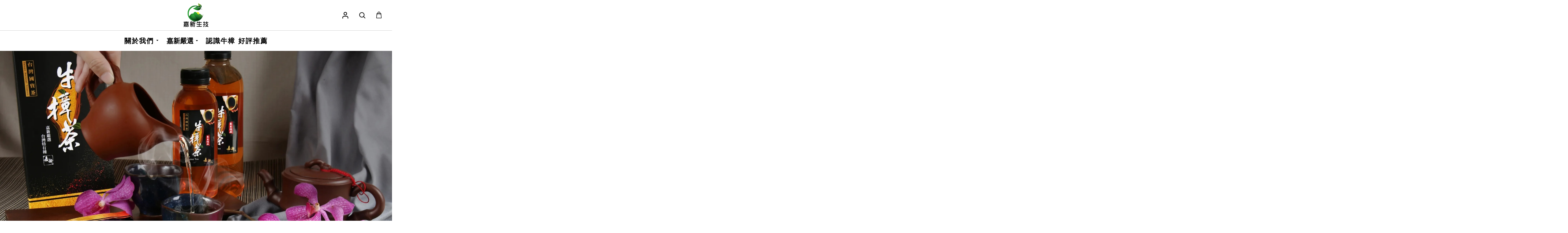

--- FILE ---
content_type: text/html; charset=utf-8
request_url: https://www.jiaselect.com/
body_size: 40143
content:
<!DOCTYPE html>
<html dir="ltr" lang="zh-TW" class="desktop mac chrome chrome131 webkit oc30 is-guest route-common-home store-0 skin-1 desktop-header-active compact-sticky mobile-sticky no-language no-currency no-compare search-page layout-1" data-jb="14218c54" data-jv="3.1.8" data-ov="3.0.3.8">
<head typeof="og:website">
<meta charset="UTF-8" />
<meta name="viewport" content="width=device-width, initial-scale=1.0">
<meta http-equiv="X-UA-Compatible" content="IE=edge">
<title>嘉新生技</title>
<base href="https://www.jiaselect.com/" />
<link rel="preload" href="catalog/view/theme/journal3/icons/fonts/icomoon.woff2?v1" as="font" crossorigin>
<link rel="preconnect" href="https://fonts.googleapis.com/" crossorigin>
<link rel="preconnect" href="https://fonts.gstatic.com/" crossorigin>
<meta name="description" content="『最樸實的味道、最真摯的情感』我們的開始，來自於一群對台灣山林土地熱愛的人
致力於推廣台灣最獨特的自然產物，牛樟茶正是與大家見面的第一個產品
鑽研數十年的牛樟，從種苗培育到製成茶，都是我們辛苦的努力的成果

誠摯地邀請您，細細品嚐牛樟茶最獨特的味道" />
<meta name="keywords" content="嘉新生技" />
<meta property="fb:app_id" content=""/>
<meta property="og:type" content="website"/>
<meta property="og:title" content="嘉新生技"/>
<meta property="og:url" content="https://www.jiaselect.com/"/>
<meta property="og:image" content="https://www.jiaselect.com/image/cache/catalog/logo/footer-logo-jia-600x315h.png"/>
<meta property="og:image:width" content="600"/>
<meta property="og:image:height" content="315"/>
<meta property="og:description" content="『最樸實的味道、最真摯的情感』我們的開始，來自於一群對台灣山林土地熱愛的人
致力於推廣台灣最獨特的自然產物，牛樟茶正是與大家見面的第一個產品
鑽研數十年的牛樟，從種苗培育到製成茶，都是我們辛苦的努力的成果

誠摯地邀請您，細細品嚐牛樟茶最獨特的味道"/>
<meta name="twitter:card" content="summary"/>
<meta name="twitter:site" content="@"/>
<meta name="twitter:title" content="嘉新生技"/>
<meta name="twitter:image" content="https://www.jiaselect.com/image/cache/catalog/logo/footer-logo-jia-200x200h.png"/>
<meta name="twitter:image:width" content="200"/>
<meta name="twitter:image:height" content="200"/>
<meta name="twitter:description" content="『最樸實的味道、最真摯的情感』我們的開始，來自於一群對台灣山林土地熱愛的人
致力於推廣台灣最獨特的自然產物，牛樟茶正是與大家見面的第一個產品
鑽研數十年的牛樟，從種苗培育到製成茶，都是我們辛苦的努力的成果

誠摯地邀請您，細細品嚐牛樟茶最獨特的味道"/>
<script>window['Journal'] = {"isPopup":false,"isPhone":false,"isTablet":false,"isDesktop":true,"filterScrollTop":false,"filterUrlValuesSeparator":",","countdownDay":"Day","countdownHour":"Hour","countdownMin":"Min","countdownSec":"Sec","globalPageColumnLeftTabletStatus":false,"globalPageColumnRightTabletStatus":false,"scrollTop":true,"scrollToTop":false,"notificationHideAfter":"2000","quickviewPageStyleCloudZoomStatus":true,"quickviewPageStyleAdditionalImagesCarousel":true,"quickviewPageStyleAdditionalImagesCarouselStyleSpeed":"500","quickviewPageStyleAdditionalImagesCarouselStyleAutoPlay":false,"quickviewPageStyleAdditionalImagesCarouselStylePauseOnHover":true,"quickviewPageStyleAdditionalImagesCarouselStyleDelay":"3000","quickviewPageStyleAdditionalImagesCarouselStyleLoop":false,"quickviewPageStyleAdditionalImagesHeightAdjustment":"5","quickviewPageStyleProductStockUpdate":false,"quickviewPageStylePriceUpdate":false,"quickviewPageStyleOptionsSelect":"none","quickviewText":"Quickview","mobileHeaderOn":"tablet","subcategoriesCarouselStyleSpeed":"500","subcategoriesCarouselStyleAutoPlay":false,"subcategoriesCarouselStylePauseOnHover":true,"subcategoriesCarouselStyleDelay":"3000","subcategoriesCarouselStyleLoop":false,"productPageStyleImageCarouselStyleSpeed":"500","productPageStyleImageCarouselStyleAutoPlay":false,"productPageStyleImageCarouselStylePauseOnHover":true,"productPageStyleImageCarouselStyleDelay":"3000","productPageStyleImageCarouselStyleLoop":false,"productPageStyleCloudZoomStatus":false,"productPageStyleCloudZoomPosition":"inner","productPageStyleAdditionalImagesCarousel":true,"productPageStyleAdditionalImagesCarouselStyleSpeed":"500","productPageStyleAdditionalImagesCarouselStyleAutoPlay":false,"productPageStyleAdditionalImagesCarouselStylePauseOnHover":true,"productPageStyleAdditionalImagesCarouselStyleDelay":"3000","productPageStyleAdditionalImagesCarouselStyleLoop":false,"productPageStyleAdditionalImagesHeightAdjustment":"4","productPageStyleProductStockUpdate":false,"productPageStylePriceUpdate":false,"productPageStyleOptionsSelect":"none","infiniteScrollStatus":true,"infiniteScrollOffset":"4","infiniteScrollLoadPrev":"\u8f09\u5165\u4e0a\u4e00\u500b","infiniteScrollLoadNext":"\u8f09\u5165\u4e0b\u4e00\u500b","infiniteScrollLoading":"\u8f09\u5165\u4e2d...","infiniteScrollNoneLeft":"\u60a8\u5df2\u5230\u9054\u6e05\u55ae\u672b\u5c3e","checkoutUrl":"https:\/\/www.jiaselect.com\/index.php?route=checkout\/checkout","headerHeight":"","headerCompactHeight":"100","mobileMenuOn":"","searchStyleSearchAutoSuggestStatus":true,"searchStyleSearchAutoSuggestDescription":true,"searchStyleSearchAutoSuggestSubCategories":true,"headerMiniSearchDisplay":"page","stickyStatus":true,"stickyFullHomePadding":false,"stickyFullwidth":true,"stickyAt":"","stickyHeight":"40","headerTopBarHeight":"35","topBarStatus":false,"headerType":"compact","headerMobileHeight":"60","headerMobileStickyStatus":true,"headerMobileTopBarVisibility":false,"headerMobileTopBarHeight":"35","columnsCount":0};</script>
<script>// forEach polyfill
if (window.NodeList && !NodeList.prototype.forEach) {
	NodeList.prototype.forEach = Array.prototype.forEach;
}

(function () {
	if (Journal['isPhone']) {
		return;
	}

	var wrappers = ['search', 'cart', 'cart-content', 'logo', 'language', 'currency'];
	var documentClassList = document.documentElement.classList;

	function extractClassList() {
		return ['desktop', 'tablet', 'phone', 'desktop-header-active', 'mobile-header-active', 'mobile-menu-active'].filter(function (cls) {
			return documentClassList.contains(cls);
		});
	}

	function mqr(mqls, listener) {
		Object.keys(mqls).forEach(function (k) {
			mqls[k].addListener(listener);
		});

		listener();
	}

	function mobileMenu() {
		console.warn('mobile menu!');

		var element = document.querySelector('#main-menu');
		var wrapper = document.querySelector('.mobile-main-menu-wrapper');

		if (element && wrapper) {
			wrapper.appendChild(element);
		}

		var main_menu = document.querySelector('.main-menu');

		if (main_menu) {
			main_menu.classList.add('accordion-menu');
		}

		document.querySelectorAll('.main-menu .dropdown-toggle').forEach(function (element) {
			element.classList.remove('dropdown-toggle');
			element.classList.add('collapse-toggle');
			element.removeAttribute('data-toggle');
		});

		document.querySelectorAll('.main-menu .dropdown-menu').forEach(function (element) {
			element.classList.remove('dropdown-menu');
			element.classList.remove('j-dropdown');
			element.classList.add('collapse');
		});
	}

	function desktopMenu() {
		console.warn('desktop menu!');

		var element = document.querySelector('#main-menu');
		var wrapper = document.querySelector('.desktop-main-menu-wrapper');

		if (element && wrapper) {
			wrapper.insertBefore(element, document.querySelector('#main-menu-2'));
		}

		var main_menu = document.querySelector('.main-menu');

		if (main_menu) {
			main_menu.classList.remove('accordion-menu');
		}

		document.querySelectorAll('.main-menu .collapse-toggle').forEach(function (element) {
			element.classList.add('dropdown-toggle');
			element.classList.remove('collapse-toggle');
			element.setAttribute('data-toggle', 'dropdown');
		});

		document.querySelectorAll('.main-menu .collapse').forEach(function (element) {
			element.classList.add('dropdown-menu');
			element.classList.add('j-dropdown');
			element.classList.remove('collapse');
		});

		document.body.classList.remove('mobile-wrapper-open');
	}

	function mobileHeader() {
		console.warn('mobile header!');

		Object.keys(wrappers).forEach(function (k) {
			var element = document.querySelector('#' + wrappers[k]);
			var wrapper = document.querySelector('.mobile-' + wrappers[k] + '-wrapper');

			if (element && wrapper) {
				wrapper.appendChild(element);
			}

			if (wrappers[k] === 'cart-content') {
				if (element) {
					element.classList.remove('j-dropdown');
					element.classList.remove('dropdown-menu');
				}
			}
		});

		var search = document.querySelector('#search');
		var cart = document.querySelector('#cart');

		if (search && (Journal['searchStyle'] === 'full')) {
			search.classList.remove('full-search');
			search.classList.add('mini-search');
		}

		if (cart && (Journal['cartStyle'] === 'full')) {
			cart.classList.remove('full-cart');
			cart.classList.add('mini-cart')
		}
	}

	function desktopHeader() {
		console.warn('desktop header!');

		Object.keys(wrappers).forEach(function (k) {
			var element = document.querySelector('#' + wrappers[k]);
			var wrapper = document.querySelector('.desktop-' + wrappers[k] + '-wrapper');

			if (wrappers[k] === 'cart-content') {
				if (element) {
					element.classList.add('j-dropdown');
					element.classList.add('dropdown-menu');
					document.querySelector('#cart').appendChild(element);
				}
			} else {
				if (element && wrapper) {
					wrapper.appendChild(element);
				}
			}
		});

		var search = document.querySelector('#search');
		var cart = document.querySelector('#cart');

		if (search && (Journal['searchStyle'] === 'full')) {
			search.classList.remove('mini-search');
			search.classList.add('full-search');
		}

		if (cart && (Journal['cartStyle'] === 'full')) {
			cart.classList.remove('mini-cart');
			cart.classList.add('full-cart');
		}

		documentClassList.remove('mobile-cart-content-container-open');
		documentClassList.remove('mobile-main-menu-container-open');
		documentClassList.remove('mobile-overlay');
	}

	function moveElements(classList) {
		if (classList.includes('mobile-header-active')) {
			mobileHeader();
			mobileMenu();
		} else if (classList.includes('mobile-menu-active')) {
			desktopHeader();
			mobileMenu();
		} else {
			desktopHeader();
			desktopMenu();
		}
	}

	var mqls = {
		phone: window.matchMedia('(max-width: 768px)'),
		tablet: window.matchMedia('(max-width: 1024px)'),
		menu: window.matchMedia('(max-width: ' + Journal['mobileMenuOn'] + 'px)')
	};

	mqr(mqls, function () {
		var oldClassList = extractClassList();

		if (Journal['isDesktop']) {
			if (mqls.phone.matches) {
				documentClassList.remove('desktop');
				documentClassList.remove('tablet');
				documentClassList.add('mobile');
				documentClassList.add('phone');
			} else if (mqls.tablet.matches) {
				documentClassList.remove('desktop');
				documentClassList.remove('phone');
				documentClassList.add('mobile');
				documentClassList.add('tablet');
			} else {
				documentClassList.remove('mobile');
				documentClassList.remove('phone');
				documentClassList.remove('tablet');
				documentClassList.add('desktop');
			}

			if (documentClassList.contains('phone') || (documentClassList.contains('tablet') && Journal['mobileHeaderOn'] === 'tablet')) {
				documentClassList.remove('desktop-header-active');
				documentClassList.add('mobile-header-active');
			} else {
				documentClassList.remove('mobile-header-active');
				documentClassList.add('desktop-header-active');
			}
		}

		if (documentClassList.contains('desktop-header-active') && mqls.menu.matches) {
			documentClassList.add('mobile-menu-active');
		} else {
			documentClassList.remove('mobile-menu-active');
		}

		var newClassList = extractClassList();

		if (oldClassList.join(' ') !== newClassList.join(' ')) {
			if (documentClassList.contains('safari') && !documentClassList.contains('ipad') && navigator.maxTouchPoints && navigator.maxTouchPoints > 2) {
				window.fetch('index.php?route=journal3/journal3/device_detect', {
					method: 'POST',
					body: 'device=ipad',
					headers: {
						'Content-Type': 'application/x-www-form-urlencoded'
					}
				}).then(function (data) {
					return data.json();
				}).then(function (data) {
					if (data.response.reload) {
						window.location.reload();
					}
				});
			}

			if (document.readyState === 'loading') {
				document.addEventListener('DOMContentLoaded', function () {
					moveElements(newClassList);
				});
			} else {
				moveElements(newClassList);
			}
		}
	});

})();

(function () {
	var cookies = {};
	var style = document.createElement('style');
	var documentClassList = document.documentElement.classList;

	document.head.appendChild(style);

	document.cookie.split('; ').forEach(function (c) {
		var cc = c.split('=');
		cookies[cc[0]] = cc[1];
	});

	if (Journal['popup']) {
		for (var i in Journal['popup']) {
			if (!cookies['p-' + Journal['popup'][i]['c']]) {
				documentClassList.add('popup-open');
				documentClassList.add('popup-center');
				break;
			}
		}
	}

	if (Journal['notification']) {
		for (var i in Journal['notification']) {
			if (cookies['n-' + Journal['notification'][i]['c']]) {
				style.sheet.insertRule('.module-notification-' + Journal['notification'][i]['m'] + '{ display:none }');
			}
		}
	}

	if (Journal['headerNotice']) {
		for (var i in Journal['headerNotice']) {
			if (cookies['hn-' + Journal['headerNotice'][i]['c']]) {
				style.sheet.insertRule('.module-header_notice-' + Journal['headerNotice'][i]['m'] + '{ display:none }');
			}
		}
	}

	if (Journal['layoutNotice']) {
		for (var i in Journal['layoutNotice']) {
			if (cookies['ln-' + Journal['layoutNotice'][i]['c']]) {
				style.sheet.insertRule('.module-layout_notice-' + Journal['layoutNotice'][i]['m'] + '{ display:none }');
			}
		}
	}
})();
</script>
<link href="https://fonts.googleapis.com/css?family=Vollkorn:700,400%7CNoto+Sans:400,700&amp;subset=latin-ext" type="text/css" rel="stylesheet"/>
<link href="catalog/view/javascript/bootstrap/css/bootstrap.min.css?v=14218c54" type="text/css" rel="stylesheet" media="all" />
<link href="catalog/view/javascript/font-awesome/css/font-awesome.min.css?v=14218c54" type="text/css" rel="stylesheet" media="all" />
<link href="catalog/view/theme/journal3/icons/style.minimal.css?v=14218c54" type="text/css" rel="stylesheet" media="all" />
<link href="catalog/view/theme/journal3/lib/masterslider/style/masterslider.css?v=14218c54" type="text/css" rel="stylesheet" media="all" />
<link href="catalog/view/theme/journal3/lib/masterslider/skins/minimal/style.css?v=14218c54" type="text/css" rel="stylesheet" media="all" />
<link href="catalog/view/theme/journal3/stylesheet/style.css?v=14218c54" type="text/css" rel="stylesheet" media="all" />
<link href="https://www.jiaselect.com/image/catalog/logo/logo_嘉新.png" rel="icon" />
<!-- Google tag (gtag.js) -->
<script async src="https://www.googletagmanager.com/gtag/js?id=G-8L0SMP95SX"></script>
<script>
  window.dataLayer = window.dataLayer || [];
  function gtag(){dataLayer.push(arguments);}
  gtag('js', new Date());

  gtag('config', 'G-8L0SMP95SX');
</script>
<style>
.blog-post .post-details .post-stats{white-space:nowrap;overflow-x:auto;overflow-y:hidden;color:rgba(105, 105, 115, 1);margin-top:15px;margin-bottom:35px}.blog-post .post-details .post-stats .p-category{flex-wrap:nowrap;display:none}.mobile .blog-post .post-details .post-stats{overflow-x:scroll}.blog-post .post-details .post-stats::-webkit-scrollbar{-webkit-appearance:none;height:1px;height:2px;width:2px}.blog-post .post-details .post-stats::-webkit-scrollbar-track{background-color:white;background-color:rgba(238, 238, 238, 1)}.blog-post .post-details .post-stats::-webkit-scrollbar-thumb{background-color:#999;background-color:rgba(239, 80, 66, 1)}.blog-post .post-details .post-stats .p-posted{display:none}.blog-post .post-details .post-stats .p-author{display:none}.blog-post .post-details .post-stats .p-date{display:none}.p-date-image{color:rgba(255, 255, 255, 1);font-weight:700;background:rgba(239, 80, 66, 1);margin:7px;border-radius:px}.blog-post .post-details .post-stats .p-comment{display:none}.blog-post .post-details .post-stats .p-view{display:none}.post-details{padding-bottom:20px}.post-content>p{margin-bottom:10px}.post-content{font-size:15px;column-count:initial;column-gap:50px;column-rule-style:none}.post-image{display:none;text-align:center;float:none}.post-image
img{box-shadow:0 5px 35px -5px rgba(0, 0, 0, 0.07)}.blog-post
.tags{margin-top:15px;justify-content:flex-start;font-size:13px;font-weight:700;justify-content:center}.blog-post .tags a, .blog-post .tags-title{margin-right:8px;margin-bottom:8px}.blog-post .tags
b{display:none}.blog-post .tags
a{border-radius:10px;padding-right:8px;padding-left:8px;font-size:13px;color:rgba(230, 230, 230, 1);font-weight:400;text-decoration:none;background:rgba(44, 54, 64, 1)}.blog-post .tags a:hover{color:rgba(255,255,255,1);background:rgba(87,154,193,1)}.post-comments{margin-top:20px}.post-comment{margin-bottom:30px;padding-bottom:15px;border-width:0;border-bottom-width:1px;border-style:solid}.post-reply{margin-top:15px;margin-left:60px;padding-top:20px;border-width:0;border-top-width:1px;border-style:solid}.user-avatar{display:none;margin-right:15px;border-radius:50%}.module-blog_comments .side-image{display:none}.post-comment .user-name{font-size:18px;font-weight:700}.post-comment .user-data
div{font-size:12px}.post-comment .user-site::before{left:-1px}.blog-post .has-error{color:rgba(239, 80, 66, 1) !important}.blog-post .form-group .control-label{max-width:9999px;padding-bottom:2px;justify-content:flex-start}.blog-post .has-error .form-control{border-color:rgba(239, 80, 66, 1) !important}.blog-post .required .control-label::after, .blog-post .required .control-label + div::before, .blog-post .text-danger{color:rgba(143, 157, 166, 1)}.blog-post .form-group{margin-bottom:5px}.blog-post .required.has-error .control-label::after, .blog-post .required.has-error .control-label+div::before{color:rgba(239, 80, 66, 1) !important}.blog-post input.form-control{background:rgba(255, 255, 255, 1) !important;border-width:1px !important;border-style:solid !important;border-color:rgba(226, 226, 226, 1) !important;border-radius:3px !important}.blog-post input.form-control:focus, .blog-post input.form-control:active{border-color:rgba(87, 154, 193, 1) !important}.blog-post input.form-control:hover{box-shadow:0 5px 35px -5px rgba(0, 0, 0, 0.07)}.blog-post input.form-control:focus{box-shadow:inset 0 0 5px rgba(0, 0, 0, 0.1)}.blog-post textarea.form-control{background:rgba(255, 255, 255, 1) !important;border-width:1px !important;border-style:solid !important;border-color:rgba(226, 226, 226, 1) !important;border-radius:3px !important}.blog-post textarea.form-control:focus, .blog-post textarea.form-control:active{border-color:rgba(87, 154, 193, 1) !important}.blog-post textarea.form-control:hover{box-shadow:0 5px 35px -5px rgba(0, 0, 0, 0.07)}.blog-post textarea.form-control:focus{box-shadow:inset 0 0 5px rgba(0, 0, 0, 0.1)}.blog-post select.form-control{background:rgba(255, 255, 255, 1) !important;border-width:1px !important;border-style:solid !important;border-color:rgba(226, 226, 226, 1) !important;border-radius:3px !important;max-width:200px}.blog-post select.form-control:focus, .blog-post select.form-control:active{border-color:rgba(87, 154, 193, 1) !important}.blog-post select.form-control:hover{box-shadow:0 5px 35px -5px rgba(0, 0, 0, 0.07)}.blog-post select.form-control:focus{box-shadow:inset 0 0 5px rgba(0, 0, 0, 0.1)}.blog-post
.radio{width:100%}.blog-post
.checkbox{width:100%}.blog-post .input-group .input-group-btn .btn, .blog-post .input-group .input-group-btn .btn:visited{font-size:13px;color:rgba(255, 255, 255, 1);font-weight:400;text-transform:uppercase;letter-spacing:1px}.blog-post .input-group .input-group-btn .btn:hover{color:rgba(255, 255, 255, 1) !important;background:rgba(239, 80, 66, 1) !important}.blog-post .input-group .input-group-btn .btn:active, .blog-post .input-group .input-group-btn .btn:hover:active, .blog-post .input-group .input-group-btn .btn:focus:active{color:rgba(255, 255, 255, 1) !important;background:rgba(215, 70, 58, 1) !important;box-shadow:inset 0 0 5px rgba(0, 0, 0, 0.1)}.blog-post .input-group .input-group-btn .btn:focus{color:rgba(255, 255, 255, 1) !important;background:rgba(215, 70, 58, 1);box-shadow:inset 0 0 5px rgba(0, 0, 0, 0.1)}.blog-post .input-group .input-group-btn
.btn{background:rgba(8, 39, 77, 1);border-width:2px;padding:15px;padding-right:20px;padding-left:20px;border-radius:3px !important;min-width:35px;min-height:35px;margin-left:5px}.desktop .blog-post .input-group .input-group-btn .btn:hover{box-shadow:0 10px 40px rgba(0, 0, 0, 0.15)}.blog-post .input-group .input-group-btn .btn.btn.disabled::after{font-size:20px}.blog-post .product-option-file .btn i::before{content:'\ebd8' !important;font-family:icomoon !important}.reply-form .has-error{color:rgba(239, 80, 66, 1) !important}.reply-form .form-group .control-label{max-width:9999px;padding-bottom:2px;justify-content:flex-start}.reply-form .has-error .form-control{border-color:rgba(239, 80, 66, 1) !important}.reply-form .required .control-label::after, .reply-form .required .control-label + div::before, .reply-form .text-danger{color:rgba(143, 157, 166, 1)}.reply-form .form-group{margin-bottom:5px}.reply-form .required.has-error .control-label::after, .reply-form .required.has-error .control-label+div::before{color:rgba(239, 80, 66, 1) !important}.reply-form input.form-control{background:rgba(255, 255, 255, 1) !important;border-width:1px !important;border-style:solid !important;border-color:rgba(226, 226, 226, 1) !important;border-radius:3px !important}.reply-form input.form-control:focus, .reply-form input.form-control:active{border-color:rgba(87, 154, 193, 1) !important}.reply-form input.form-control:hover{box-shadow:0 5px 35px -5px rgba(0, 0, 0, 0.07)}.reply-form input.form-control:focus{box-shadow:inset 0 0 5px rgba(0, 0, 0, 0.1)}.reply-form textarea.form-control{background:rgba(255, 255, 255, 1) !important;border-width:1px !important;border-style:solid !important;border-color:rgba(226, 226, 226, 1) !important;border-radius:3px !important}.reply-form textarea.form-control:focus, .reply-form textarea.form-control:active{border-color:rgba(87, 154, 193, 1) !important}.reply-form textarea.form-control:hover{box-shadow:0 5px 35px -5px rgba(0, 0, 0, 0.07)}.reply-form textarea.form-control:focus{box-shadow:inset 0 0 5px rgba(0, 0, 0, 0.1)}.reply-form select.form-control{background:rgba(255, 255, 255, 1) !important;border-width:1px !important;border-style:solid !important;border-color:rgba(226, 226, 226, 1) !important;border-radius:3px !important;max-width:200px}.reply-form select.form-control:focus, .reply-form select.form-control:active{border-color:rgba(87, 154, 193, 1) !important}.reply-form select.form-control:hover{box-shadow:0 5px 35px -5px rgba(0, 0, 0, 0.07)}.reply-form select.form-control:focus{box-shadow:inset 0 0 5px rgba(0, 0, 0, 0.1)}.reply-form
.radio{width:100%}.reply-form
.checkbox{width:100%}.reply-form .input-group .input-group-btn .btn, .reply-form .input-group .input-group-btn .btn:visited{font-size:13px;color:rgba(255, 255, 255, 1);font-weight:400;text-transform:uppercase;letter-spacing:1px}.reply-form .input-group .input-group-btn .btn:hover{color:rgba(255, 255, 255, 1) !important;background:rgba(239, 80, 66, 1) !important}.reply-form .input-group .input-group-btn .btn:active, .reply-form .input-group .input-group-btn .btn:hover:active, .reply-form .input-group .input-group-btn .btn:focus:active{color:rgba(255, 255, 255, 1) !important;background:rgba(215, 70, 58, 1) !important;box-shadow:inset 0 0 5px rgba(0, 0, 0, 0.1)}.reply-form .input-group .input-group-btn .btn:focus{color:rgba(255, 255, 255, 1) !important;background:rgba(215, 70, 58, 1);box-shadow:inset 0 0 5px rgba(0, 0, 0, 0.1)}.reply-form .input-group .input-group-btn
.btn{background:rgba(8, 39, 77, 1);border-width:2px;padding:15px;padding-right:20px;padding-left:20px;border-radius:3px !important;min-width:35px;min-height:35px;margin-left:5px}.desktop .reply-form .input-group .input-group-btn .btn:hover{box-shadow:0 10px 40px rgba(0, 0, 0, 0.15)}.reply-form .input-group .input-group-btn .btn.btn.disabled::after{font-size:20px}.reply-form .product-option-file .btn i::before{content:'\ebd8' !important;font-family:icomoon !important}.post-comment .user-data .user-date{display:inline-flex}.post-comment .user-data .user-time{display:inline-flex}.comment-form .form-group:not(.required){display:flex}.user-data .user-site{display:inline-flex}.main-posts.post-grid .post-layout.swiper-slide{margin-right:0px;width:calc((100% - 0 * 0px) / 1 - 0.01px)}.main-posts.post-grid .post-layout:not(.swiper-slide){padding:0px;width:calc(100% / 1 - 0.01px)}.one-column #content .main-posts.post-grid .post-layout.swiper-slide{margin-right:25px;width:calc((100% - 1 * 25px) / 2 - 0.01px)}.one-column #content .main-posts.post-grid .post-layout:not(.swiper-slide){padding:12.5px;width:calc(100% / 2 - 0.01px)}.two-column #content .main-posts.post-grid .post-layout.swiper-slide{margin-right:0px;width:calc((100% - 0 * 0px) / 1 - 0.01px)}.two-column #content .main-posts.post-grid .post-layout:not(.swiper-slide){padding:0px;width:calc(100% / 1 - 0.01px)}.side-column .main-posts.post-grid .post-layout.swiper-slide{margin-right:0px;width:calc((100% - 0 * 0px) / 1 - 0.01px)}.side-column .main-posts.post-grid .post-layout:not(.swiper-slide){padding:0px;width:calc(100% / 1 - 0.01px)}.main-posts.post-grid{margin:-12px}.post-grid .post-thumb:hover .image
img{transform:scale(1)}.post-grid .post-thumb
.caption{position:relative;bottom:auto;width:auto}.post-grid .post-thumb
.name{display:flex;width:auto;margin-left:auto;margin-right:auto;justify-content:flex-start;margin-left:0;margin-right:auto;margin-top:15px;margin-bottom:10px}.post-grid .post-thumb .name
a{white-space:nowrap;overflow:hidden;text-overflow:ellipsis;font-family:'Vollkorn';font-weight:700;font-size:24px;color:rgba(58, 71, 84, 1)}.post-grid .post-thumb
.description{display:block;color:rgba(139, 145, 152, 1)}.post-grid .post-thumb .button-group{display:flex;justify-content:flex-start;padding-top:20px}.post-grid .post-thumb .btn-read-more::before{display:inline-block}.post-grid .post-thumb .btn-read-more::after{display:inline-block;content:'\e9b1' !important;font-family:icomoon !important}.post-grid .post-thumb .btn-read-more .btn-text{display:inline-block;padding:0
.4em}.post-grid .post-thumb .btn-read-more.btn, .post-grid .post-thumb .btn-read-more.btn:visited{font-size:13px;color:rgba(105, 105, 115, 1);font-weight:400;text-transform:uppercase}.post-grid .post-thumb .btn-read-more.btn:hover{color:rgba(255, 255, 255, 1) !important;background:rgba(8, 39, 77, 1) !important}.post-grid .post-thumb .btn-read-more.btn:active, .post-grid .post-thumb .btn-read-more.btn:hover:active, .post-grid .post-thumb .btn-read-more.btn:focus:active{color:rgba(255, 255, 255, 1) !important;background:rgba(13, 47, 88, 1) !important;border-color:rgba(87, 154, 193, 1) !important;box-shadow:inset 0 0 5px rgba(0, 0, 0, 0.1)}.post-grid .post-thumb .btn-read-more.btn:focus{color:rgba(255, 255, 255, 1) !important;background:rgba(13, 47, 88, 1);box-shadow:inset 0 0 5px rgba(0, 0, 0, 0.1)}.post-grid .post-thumb .btn-read-more.btn{background:none;border-width:1px;border-style:solid;border-color:rgba(105, 105, 115, 1);padding:12px;padding-right:15px;padding-left:15px}.post-grid .post-thumb .btn-read-more.btn:hover, .post-grid .post-thumb .btn-read-more.btn:active:hover{border-color:rgba(8, 39, 77, 1)}.desktop .post-grid .post-thumb .btn-read-more.btn:hover{box-shadow:0 10px 40px rgba(0, 0, 0, 0.15)}.post-grid .post-thumb .btn-read-more.btn.btn.disabled::after{font-size:20px}.post-grid .post-thumb .post-stats{display:none;color:rgba(230, 230, 230, 1);justify-content:flex-start;position:absolute;transform:translateY(-100%);width:100%;background:rgba(44, 54, 64, 0.5);padding:7px;padding-left:12px}.post-grid .post-thumb .post-stats .p-author{display:none}.post-grid .post-thumb
.image{display:block}.post-grid .post-thumb .p-date{display:none}.post-grid .post-thumb .post-stats .p-comment{display:none}.post-grid .post-thumb .post-stats .p-view{display:none}.post-list .post-layout:not(.swiper-slide){margin-bottom:30px}.post-list .post-thumb
.caption{flex-basis:200px;padding-left:20px}.post-list .post-thumb
.image{display:block}.desktop .post-list .post-thumb:hover{box-shadow:0 15px 90px -10px rgba(0, 0, 0, 0.2)}.post-list .post-thumb{border-radius:7px}.post-list .post-thumb:hover .image
img{transform:scale(1)}.post-list .post-thumb
.name{display:flex;width:auto;margin-left:auto;margin-right:auto;justify-content:flex-start;margin-left:0;margin-right:auto;padding-top:10px}.post-list .post-thumb .name
a{white-space:normal;overflow:visible;text-overflow:initial;font-family:'Vollkorn';font-weight:700;font-size:26px;color:rgba(51, 51, 51, 1)}.post-list .post-thumb
.description{display:block;font-family:'Noto Sans';font-weight:400;color:rgba(0, 0, 0, 1);line-height:2;padding-top:5px;padding-bottom:5px;margin-top:10px;margin-bottom:10px}.post-list .post-thumb .button-group{display:none;justify-content:flex-start}.post-list .post-thumb .btn-read-more::before{display:inline-block}.post-list .post-thumb .btn-read-more .btn-text{display:inline-block;padding:0
.4em}.post-list .post-thumb .btn-read-more::after{content:'\e5c8' !important;font-family:icomoon !important}.post-list .post-thumb .btn-read-more.btn, .post-list .post-thumb .btn-read-more.btn:visited{color:rgba(105, 105, 115, 1)}.post-list .post-thumb .btn-read-more.btn:hover{color:rgba(51, 51, 51, 1) !important;background:rgba(240, 242, 245, 1) !important}.post-list .post-thumb .btn-read-more.btn{background:rgba(248, 248, 248, 1)}.post-list .post-thumb .btn-read-more.btn:active, .post-list .post-thumb .btn-read-more.btn:hover:active, .post-list .post-thumb .btn-read-more.btn:focus:active{background:rgba(238, 238, 238, 1) !important}.post-list .post-thumb .btn-read-more.btn:focus{background:rgba(238, 238, 238, 1)}.post-list .post-thumb .btn-read-more.btn.btn.disabled::after{font-size:20px}.post-list .post-thumb .post-stats{display:none;justify-content:flex-start;margin-bottom:10px}.post-list .post-thumb .post-stats .p-author{display:none}.post-list .post-thumb .p-date{display:none}.post-list .post-thumb .post-stats .p-comment{display:none}.post-list .post-thumb .post-stats .p-view{display:none}.blog-feed
span{display:block;font-family:'Noto Sans' !important;font-weight:700 !important;color:rgba(87, 154, 193, 1) !important}.blog-feed{display:none}.blog-feed::before{content:'\f143' !important;font-family:icomoon !important;font-size:14px;color:rgba(239, 80, 66, 1)}.desktop .blog-feed:hover
span{color:rgba(239, 80, 66, 1) !important}.countdown{font-size:16px;color:rgba(255, 255, 255, 1);font-weight:700;background:rgba(143, 157, 166, 1);border-radius:3px}.countdown div
span{color:rgba(230,230,230,1);font-weight:400}.countdown>div{border-style:solid;border-color:rgba(139, 145, 152, 1)}.boxed-layout .site-wrapper{overflow:hidden}.boxed-layout
.header{padding:0
20px}.boxed-layout
.breadcrumb{padding-left:20px;padding-right:20px}.wrapper, .mega-menu-content, .site-wrapper > .container, .grid-cols,.desktop-header-active .is-sticky .header .desktop-main-menu-wrapper,.desktop-header-active .is-sticky .sticky-fullwidth-bg,.boxed-layout .site-wrapper, .breadcrumb, .title-wrapper, .page-title > span,.desktop-header-active .header .top-bar,.desktop-header-active .header .mid-bar,.desktop-main-menu-wrapper{max-width:1280px}.desktop-main-menu-wrapper .main-menu>.j-menu>.first-dropdown::before{transform:translateX(calc(0px - (100vw - 1280px) / 2))}html[dir='rtl'] .desktop-main-menu-wrapper .main-menu>.j-menu>.first-dropdown::before{transform:none;right:calc(0px - (100vw - 1280px) / 2)}.desktop-main-menu-wrapper .main-menu>.j-menu>.first-dropdown.mega-custom::before{transform:translateX(calc(0px - (200vw - 1280px) / 2))}html[dir='rtl'] .desktop-main-menu-wrapper .main-menu>.j-menu>.first-dropdown.mega-custom::before{transform:none;right:calc(0px - (200vw - 1280px) / 2)}body{background:rgba(255, 255, 255, 1);font-family:'Noto Sans';font-weight:400;font-size:14px;line-height:1.6;-webkit-font-smoothing:antialiased}#content{padding-top:40px;padding-bottom:40px}.column-left
#content{padding-left:20px}.column-right
#content{padding-right:20px}.side-column{max-width:240px;padding:20px;padding-top:40px;padding-left:0px}.one-column
#content{max-width:calc(100% - 240px)}.two-column
#content{max-width:calc(100% - 240px * 2)}#column-right{padding:20px;padding-top:40px;padding-right:0px}.page-title{display:block}.dropdown.dropdown .j-menu .dropdown>a>.count-badge{margin-right:0}.dropdown.dropdown .j-menu .dropdown>a>.count-badge+.open-menu+.menu-label{margin-left:7px}.dropdown.dropdown .j-menu .dropdown>a::after{display:block}.dropdown.dropdown .j-menu>li>a{font-family:'Noto Sans';font-weight:700;font-size:16px;color:rgba(105, 105, 115, 1);letter-spacing:2px;background:rgba(255, 255, 255, 1);padding:10px;padding-left:15px}.desktop .dropdown.dropdown .j-menu > li:hover > a, .dropdown.dropdown .j-menu>li.active>a{color:rgba(0, 0, 0, 1);background:rgba(240, 242, 245, 1)}.dropdown.dropdown .j-menu .links-text{white-space:normal;overflow:visible;text-overflow:initial}.dropdown.dropdown .j-menu>li>a::before{margin-right:7px;min-width:20px;font-size:18px}.dropdown.dropdown .j-menu > li > a, .dropdown.dropdown.accordion-menu .menu-item > a + div, .dropdown.dropdown .accordion-menu .menu-item>a+div{border-style:none}.dropdown.dropdown .j-menu a .count-badge{display:none;position:relative}.dropdown.dropdown:not(.mega-menu) .j-dropdown{min-width:200px}.dropdown.dropdown:not(.mega-menu) .j-menu{box-shadow:30px 40px 90px -10px rgba(0, 0, 0, 0.2)}.dropdown.dropdown .j-dropdown::before{display:none;border-bottom-color:rgba(255,255,255,1);margin-left:15px;margin-top:-20px}legend{font-family:'Vollkorn';font-weight:700;font-size:22px;line-height:1.1;margin:30px;margin-bottom:15px;white-space:normal;overflow:visible;text-overflow:initial;text-align:center;font-family:'Vollkorn';font-weight:700;font-size:22px;line-height:1.1;margin:30px;margin-bottom:15px;white-space:normal;overflow:visible;text-overflow:initial;text-align:center}legend::after{display:none;left:50%;right:initial;transform:translate3d(-50%,0,0);;display:none;left:50%;right:initial;transform:translate3d(-50%,0,0)}legend.page-title>span::after{display:none;left:50%;right:initial;transform:translate3d(-50%,0,0);;display:none;left:50%;right:initial;transform:translate3d(-50%,0,0)}.title{font-family:'Vollkorn';font-weight:700;font-size:22px;line-height:1.1;margin:30px;margin-bottom:15px;white-space:normal;overflow:visible;text-overflow:initial;text-align:center}.title::after{display:none;left:50%;right:initial;transform:translate3d(-50%,0,0)}.title.page-title>span::after{display:none;left:50%;right:initial;transform:translate3d(-50%,0,0)}html:not(.popup) .page-title{font-family:'Vollkorn';font-weight:700;font-size:26px;color:rgba(0, 0, 0, 1);text-align:left;padding-top:60px;padding-bottom:20px;margin:0px;margin-top:20px;white-space:normal;overflow:visible;text-overflow:initial;text-align:center}html:not(.popup) .page-title::after{content:'';display:block;position:relative;margin-top:10px;left:50%;right:initial;transform:translate3d(-50%,0,0)}html:not(.popup) .page-title.page-title>span::after{content:'';display:block;position:relative;margin-top:10px;left:50%;right:initial;transform:translate3d(-50%,0,0)}html:not(.popup) .page-title::after, html:not(.popup) .page-title.page-title>span::after{width:60px;height:1px;background:rgba(254,208,117,1)}.menu-label{font-family:'Noto Sans';font-weight:400;font-size:9px;color:rgba(255,255,255,1);text-transform:uppercase;background:rgba(239,80,66,1);border-radius:2px;padding:2px;padding-right:5px;padding-bottom:0px;padding-left:5px}.btn,.btn:visited{font-size:13px;color:rgba(255,255,255,1);font-weight:400;text-transform:uppercase;letter-spacing:1px}.btn:hover{color:rgba(255, 255, 255, 1) !important;background:rgba(239, 80, 66, 1) !important}.btn:active,.btn:hover:active,.btn:focus:active{color:rgba(255, 255, 255, 1) !important;background:rgba(215, 70, 58, 1) !important;box-shadow:inset 0 0 5px rgba(0,0,0,0.1)}.btn:focus{color:rgba(255, 255, 255, 1) !important;background:rgba(215, 70, 58, 1);box-shadow:inset 0 0 5px rgba(0,0,0,0.1)}.btn{background:rgba(8, 39, 77, 1);border-width:2px;padding:15px;padding-right:20px;padding-left:20px;border-radius:3px !important}.desktop .btn:hover{box-shadow:0 10px 40px rgba(0,0,0,0.15)}.btn.btn.disabled::after{font-size:20px}.btn-primary.btn,.btn-primary.btn:visited{font-size:13px;color:rgba(255,255,255,1);font-weight:400;text-transform:uppercase;letter-spacing:1px}.btn-primary.btn:hover{color:rgba(255, 255, 255, 1) !important;background:rgba(239, 80, 66, 1) !important}.btn-primary.btn:active,.btn-primary.btn:hover:active,.btn-primary.btn:focus:active{color:rgba(255, 255, 255, 1) !important;background:rgba(215, 70, 58, 1) !important;box-shadow:inset 0 0 5px rgba(0,0,0,0.1)}.btn-primary.btn:focus{color:rgba(255, 255, 255, 1) !important;background:rgba(215, 70, 58, 1);box-shadow:inset 0 0 5px rgba(0,0,0,0.1)}.btn-primary.btn{background:rgba(8, 39, 77, 1);border-width:2px;padding:15px;padding-right:20px;padding-left:20px;border-radius:3px !important}.desktop .btn-primary.btn:hover{box-shadow:0 10px 40px rgba(0,0,0,0.15)}.btn-primary.btn.btn.disabled::after{font-size:20px}.btn-secondary.btn{background:rgba(8,39,77,1)}.btn-secondary.btn:hover{background:rgba(238, 238, 238, 1) !important}.btn-secondary.btn.btn.disabled::after{font-size:20px}.btn-success.btn{background:rgba(8,39,77,1)}.btn-success.btn:hover{background:rgba(8, 39, 77, 0.75) !important}.btn-success.btn.btn.disabled::after{font-size:20px}.btn-danger.btn{background:rgba(239,80,66,1)}.btn-danger.btn:hover{background:rgba(8, 39, 77, 1) !important}.btn-danger.btn.btn.disabled::after{font-size:20px}.btn-warning.btn{background:rgba(239,80,66,1)}.btn-warning.btn:hover{background:rgba(8, 39, 77, 1) !important}.btn-warning.btn.btn.disabled::after{font-size:20px}.btn-info.btn,.btn-info.btn:visited{letter-spacing:1px}.btn-info.btn{background:rgba(139,145,152,1);padding:10px}.btn-info.btn:hover{background:rgba(8, 39, 77, 1) !important}.btn-info.btn.btn.disabled::after{font-size:20px}.btn-light.btn,.btn-light.btn:visited{color:rgba(105,105,115,1)}.btn-light.btn:hover{color:rgba(51, 51, 51, 1) !important;background:rgba(240, 242, 245, 1) !important}.btn-light.btn{background:rgba(248,248,248,1)}.btn-light.btn:active,.btn-light.btn:hover:active,.btn-light.btn:focus:active{background:rgba(238, 238, 238, 1) !important}.btn-light.btn:focus{background:rgba(238,238,238,1)}.btn-light.btn.btn.disabled::after{font-size:20px}.btn-dark.btn{background:rgba(44,54,64,1)}.btn-dark.btn:hover{background:rgba(58, 71, 84, 1) !important}.btn-dark.btn.btn.disabled::after{font-size:20px}.buttons{margin-top:20px;font-size:12px}.buttons .pull-right .btn, .buttons .pull-right .btn:visited{font-size:13px;color:rgba(255, 255, 255, 1);font-weight:400;text-transform:uppercase;letter-spacing:1px}.buttons .pull-right .btn:hover{color:rgba(255, 255, 255, 1) !important;background:rgba(239, 80, 66, 1) !important}.buttons .pull-right .btn:active, .buttons .pull-right .btn:hover:active, .buttons .pull-right .btn:focus:active{color:rgba(255, 255, 255, 1) !important;background:rgba(215, 70, 58, 1) !important;box-shadow:inset 0 0 5px rgba(0, 0, 0, 0.1)}.buttons .pull-right .btn:focus{color:rgba(255, 255, 255, 1) !important;background:rgba(215, 70, 58, 1);box-shadow:inset 0 0 5px rgba(0, 0, 0, 0.1)}.buttons .pull-right
.btn{background:rgba(8, 39, 77, 1);border-width:2px;padding:15px;padding-right:20px;padding-left:20px;border-radius:3px !important}.desktop .buttons .pull-right .btn:hover{box-shadow:0 10px 40px rgba(0, 0, 0, 0.15)}.buttons .pull-right .btn.btn.disabled::after{font-size:20px}.buttons .pull-left
.btn{background:rgba(239, 80, 66, 1)}.buttons .pull-left .btn:hover{background:rgba(8, 39, 77, 1) !important}.buttons .pull-left .btn.btn.disabled::after{font-size:20px}.buttons>div{flex:1;width:auto;flex-basis:0}.buttons > div
.btn{width:100%}.buttons .pull-left{margin-right:0}.buttons>div+div{padding-left:20px}.buttons .pull-right:only-child{flex:1;margin:0
0 0 auto}.buttons .pull-right:only-child
.btn{width:100%}.buttons input+.btn{margin-top:5px}.buttons input[type=checkbox]{margin-right:7px !important;margin-left:3px !important}.tags{margin-top:15px;justify-content:flex-start;font-size:13px;font-weight:700}.tags a,.tags-title{margin-right:8px;margin-bottom:8px}.tags
b{display:none}.tags
a{border-radius:10px;padding-right:8px;padding-left:8px;font-size:13px;color:rgba(230, 230, 230, 1);font-weight:400;text-decoration:none;background:rgba(44, 54, 64, 1)}.tags a:hover{color:rgba(255,255,255,1);background:rgba(87,154,193,1)}.nav-tabs>li>a,.nav-tabs>li.active>a,.nav-tabs>li.active>a:hover,.nav-tabs>li.active>a:focus{font-family:'Noto Sans';font-weight:700;font-size:15px;color:rgba(139, 145, 152, 1);text-transform:uppercase}.desktop .nav-tabs>li:hover>a,.nav-tabs>li.active>a{color:rgba(239,80,66,1)}.nav-tabs>li.active>a,.nav-tabs>li.active>a:hover,.nav-tabs>li.active>a:focus{color:rgba(51,51,51,1)}.nav-tabs>li{border-width:0;border-bottom-width:2px;border-style:solid;border-color:rgba(0,0,0,0);flex-grow:0}.nav-tabs>li.active{border-color:rgba(239,80,66,1)}.nav-tabs>li.active::after{display:none;border-top-width:10px}.nav-tabs>li>a{justify-content:center;white-space:nowrap;padding:0px;padding-bottom:10px}.nav-tabs>li>a::before{font-size:18px}.nav-tabs{display:flex;justify-content:center;flex-wrap:nowrap;overflow-x:auto;overflow-y:hidden;min-width:50px}.nav-tabs>li:not(:last-child){margin-right:20px}.mobile .nav-tabs{overflow-x:scroll}.nav-tabs::-webkit-scrollbar{-webkit-appearance:none;height:1px;height:2px;width:2px}.nav-tabs::-webkit-scrollbar-track{background-color:white;background-color:rgba(238,238,238,1)}.nav-tabs::-webkit-scrollbar-thumb{background-color:#999;background-color:rgba(239,80,66,1)}.tab-container::before{display:none}.tab-content{padding-top:20px}.tab-container{display:block}.tab-container .nav-tabs{flex-direction:row}.alert{margin-bottom:20px}.breadcrumb{display:none !important;text-align:center;padding:10px;padding-top:0px;padding-bottom:15px;padding-left:0px;white-space:normal;-webkit-overflow-scrolling:touch}.breadcrumb::before{background:rgba(255, 255, 255, 1);box-shadow:0 10px 40px rgba(0, 0, 0, 0.15)}.breadcrumb li:first-of-type a i::before{content:'\eb69' !important;font-family:icomoon !important;top:1px}.breadcrumb
a{font-size:13px;color:rgba(105, 105, 115, 1)}.breadcrumb li:last-of-type
a{color:rgba(105,105,115,1)}.breadcrumb>li+li:before{content:'→';color:rgba(105, 105, 115, 1);top:1px}.mobile
.breadcrumb{overflow-x:visible}.breadcrumb::-webkit-scrollbar{-webkit-appearance:initial;height:1px;height:1px;width:1px}.breadcrumb::-webkit-scrollbar-track{background-color:white}.breadcrumb::-webkit-scrollbar-thumb{background-color:#999}.panel-group .panel-heading a::before{content:'\eba2' !important;font-family:icomoon !important;font-size:15px;margin-right:3px;order:10}.desktop .panel-group .panel-heading:hover a::before{color:rgba(239, 80, 66, 1)}.panel-group .panel-active .panel-heading a::before{content:'\eb87' !important;font-family:icomoon !important;color:rgba(239, 80, 66, 1)}.panel-group .panel-heading
a{justify-content:space-between;font-family:'Noto Sans';font-weight:700;font-size:13px;color:rgba(105, 105, 115, 1);text-transform:uppercase;padding:15px;padding-right:5px;padding-left:0px}.panel-group .panel-heading:hover
a{color:rgba(239, 80, 66, 1)}.panel-group .panel-active .panel-heading:hover a, .panel-group .panel-active .panel-heading
a{color:rgba(51, 51, 51, 1)}.panel-group .panel-heading{border-width:0;border-top-width:1px;border-style:solid;border-color:rgba(226, 226, 226, 1)}.panel-group .panel:first-child .panel-heading{border-width:0px}.panel-group .panel-body{padding-bottom:20px}body h1, body h2, body h3, body h4, body h5, body
h6{font-family:'Vollkorn';font-weight:400}body
a{color:rgba(87, 154, 193, 1);text-decoration:underline;display:inline-block}body a:hover{color:rgba(239, 80, 66, 1);text-decoration:none}body
p{margin-bottom:15px}body
h1{margin-bottom:20px}body
h2{font-size:36px;font-weight:700;margin-bottom:15px}body
h3{margin-bottom:15px}body
h4{text-transform:uppercase;margin-bottom:15px}body
h5{font-size:22px;color:rgba(139, 145, 152, 1);font-weight:400;margin-bottom:20px}body
h6{font-family:'Noto Sans';font-weight:700;font-size:15px;color:rgba(255, 255, 255, 1);text-transform:uppercase;background:rgba(239, 80, 66, 1);padding:10px;padding-top:8px;padding-bottom:7px;margin-top:5px;margin-bottom:15px;display:inline-block}body
blockquote{font-size:17px;color:rgba(139, 145, 152, 1);font-weight:400;font-style:italic;padding-left:20px;margin-top:20px;margin-bottom:20px;border-width:0;border-left-width:5px;border-style:solid;border-color:rgba(239, 80, 66, 1);float:none;display:flex;flex-direction:column;max-width:500px}body blockquote::before{margin-left:initial;margin-right:auto;float:none;content:'\e9af' !important;font-family:icomoon !important;font-size:45px;color:rgba(239, 80, 66, 1);margin-right:10px;margin-bottom:10px}body
hr{margin-top:20px;margin-bottom:20px;border-width:0;border-top-width:1px;border-style:solid;border-color:rgba(226, 226, 226, 1);overflow:hidden}body .drop-cap{font-family:Georgia,serif !important;font-weight:700 !important;font-size:70px !important;font-family:Georgia,serif;font-weight:700;margin-right:8px}body .amp::before{content:'\e901' !important;font-family:icomoon !important;font-size:25px;top:5px}body .video-responsive{max-width:550px;margin:0px;margin-bottom:20px}.count-badge{font-size:10px;color:rgba(255,255,255,1);font-weight:400;background:rgba(239,80,66,1);border-radius:50px}.count-zero{display:none !important}.product-label
b{font-size:11px;color:rgba(255,255,255,1);font-weight:700;text-transform:uppercase;background:rgba(87,154,193,1);border-radius:20px;padding:5px;padding-right:7px;padding-left:7px}.tooltip-inner{font-size:12px;color:rgba(255, 255, 255, 1);background:rgba(8, 39, 77, 1);border-radius:3px;box-shadow:0 -10px 30px -5px rgba(0, 0, 0, 0.15)}.tooltip.top .tooltip-arrow{border-top-color:rgba(8, 39, 77, 1)}.tooltip.right .tooltip-arrow{border-right-color:rgba(8, 39, 77, 1)}.tooltip.bottom .tooltip-arrow{border-bottom-color:rgba(8, 39, 77, 1)}.tooltip.left .tooltip-arrow{border-left-color:rgba(8, 39, 77, 1)}table
td{color:rgba(51, 51, 51, 1);background:rgba(255, 255, 255, 1);padding:12px
!important}table tbody tr:nth-child(even) td{background:rgba(250,250,250,1)}table{border-width:0px !important;border-style:solid !important;border-color:rgba(226, 226, 226, 1) !important}table thead
td{font-size:12px;font-weight:700;text-transform:uppercase;background:rgba(240, 242, 245, 1)}table thead td, table thead
th{border-width:0 !important;border-top-width:0px !important;border-bottom-width:0px !important;border-style:solid !important;border-color:rgba(226, 226, 226, 1) !important}table tfoot
td{background:rgba(240, 242, 245, 1)}table tfoot td, table tfoot
th{border-width:0 !important;border-top-width:0px !important;border-style:solid !important;border-color:rgba(226, 226, 226, 1) !important}.table-responsive{border-width:0px;border-style:solid;border-color:rgba(226,226,226,1)}.table-responsive>table{border-width:0px !important}.table-responsive::-webkit-scrollbar-thumb{background-color:rgba(239,80,66,1)}.table-responsive::-webkit-scrollbar-track{background-color:rgba(238,238,238,1)}.table-responsive::-webkit-scrollbar{height:2px;width:2px}.form-group .control-label{max-width:150px;padding-top:7px;padding-bottom:5px;justify-content:flex-start}.has-error .form-control{border-style:solid !important}.required .control-label::after, .required .control-label+div::before,.text-danger{font-size:17px}.form-group{margin-bottom:10px}.required .control-label::after, .required .control-label+div::before{margin-top:3px}input.form-control{background:rgba(255, 255, 255, 1) !important;border-width:1px !important;border-style:solid !important;border-color:rgba(226, 226, 226, 1) !important;border-radius:3px !important;height:38px}input.form-control:focus,input.form-control:active{border-color:rgba(87, 154, 193, 1) !important}input.form-control:hover{box-shadow:0 5px 35px -5px rgba(0,0,0,0.07)}input.form-control:focus{box-shadow:inset 0 0 5px rgba(0,0,0,0.1)}textarea.form-control{background:rgba(255, 255, 255, 1) !important;border-width:1px !important;border-style:solid !important;border-color:rgba(226, 226, 226, 1) !important;border-radius:3px !important;height:100px}textarea.form-control:focus,textarea.form-control:active{border-color:rgba(87, 154, 193, 1) !important}textarea.form-control:hover{box-shadow:0 5px 35px -5px rgba(0,0,0,0.07)}textarea.form-control:focus{box-shadow:inset 0 0 5px rgba(0,0,0,0.1)}select.form-control{background:rgba(255, 255, 255, 1) !important;border-width:1px !important;border-style:solid !important;border-color:rgba(226, 226, 226, 1) !important;border-radius:3px !important;max-width:500px}select.form-control:focus,select.form-control:active{border-color:rgba(87, 154, 193, 1) !important}select.form-control:hover{box-shadow:0 5px 35px -5px rgba(0,0,0,0.07)}select.form-control:focus{box-shadow:inset 0 0 5px rgba(0,0,0,0.1)}.radio{width:100%}.checkbox{width:100%}.input-group .input-group-btn
.btn{min-width:36px;padding:12px;min-height:36px;margin-left:5px}.product-option-file .btn i::before{content:'\ebd8' !important;font-family:icomoon !important}.stepper input.form-control{background:rgba(255, 255, 255, 1) !important;border-width:0px !important}.stepper{width:50px;height:36px;border-style:solid;border-color:rgba(143, 157, 166, 1);border-radius:3px}.stepper span
i{color:rgba(105,105,115,1);background-color:rgba(238,238,238,1)}.pagination-results{font-size:13px;letter-spacing:1px;margin-top:20px;justify-content:flex-start}.pagination-results .text-right{display:block}.pagination>li>a:hover{color:rgba(255,255,255,1)}.pagination>li.active>span,.pagination>li.active>span:hover,.pagination>li>a:focus{color:rgba(255,255,255,1)}.pagination>li{background:rgba(248,248,248,1);border-radius:px}.pagination>li>a,.pagination>li>span{padding:5px;padding-right:6px;padding-left:6px}.pagination>li:hover{background:rgba(87,154,193,1)}.pagination>li.active{background:rgba(87, 154, 193, 1)}.pagination > li:first-child a::before, .pagination > li:last-child a::before{content:'\e940' !important;font-family:icomoon !important}.pagination > li .prev::before, .pagination > li .next::before{content:'\e93e' !important;font-family:icomoon !important}.pagination>li:not(:first-of-type){margin-left:5px}.rating .fa-stack{font-size:13px;width:1.2em}.rating .fa-star, .rating .fa-star+.fa-star-o{color:rgba(254,208,117,1)}.popup-inner-body{max-height:calc(100vh - 50px * 2)}.popup-container{max-width:calc(100% - 20px * 2)}.popup-bg{background:rgba(0,0,0,0.85)}.popup-body,.popup{background:rgba(255, 255, 255, 1)}.popup-content, .popup .site-wrapper{padding:20px}.popup-body{border-radius:px;box-shadow:none}.popup-container .popup-close::before{content:'\e981' !important;font-family:icomoon !important;font-size:18px}.popup-close{width:30px;height:30px;margin-right:10px;margin-top:35px}.popup-container>.btn,.popup-container>.btn:visited{font-size:13px;color:rgba(139,145,152,1);text-transform:none;letter-spacing:0}.popup-container>.btn:hover{color:rgba(239, 80, 66, 1) !important;background:none !important}.popup-container>.btn:active,.popup-container>.btn:hover:active,.popup-container>.btn:focus:active{color:rgba(239, 80, 66, 1) !important;background:none !important;box-shadow:none}.popup-container>.btn:focus{color:rgba(239, 80, 66, 1) !important;background:none;box-shadow:none}.popup-container>.btn{background:none;padding:0px;box-shadow:none;border-radius:0px !important}.desktop .popup-container>.btn:hover{box-shadow:none}.popup-container>.btn.btn.disabled::after{font-size:20px}.scroll-top i::before{border-radius:3px;content:'\f106' !important;font-family:icomoon !important;font-size:30px;color:rgba(255, 255, 255, 1);background:rgba(87, 154, 193, 1);padding:10px;padding-top:0px;padding-bottom:5px}.scroll-top:hover i::before{background:rgba(239,80,66,1)}.scroll-top{left:auto;right:10px;transform:translateX(0);;margin-left:8px;margin-right:8px;margin-bottom:8px}.journal-loading > i::before, .ias-spinner > i::before, .lg-outer .lg-item::after,.btn.disabled::after{content:'\eb75' !important;font-family:icomoon !important;font-size:25px}.journal-loading > .fa-spin, .lg-outer .lg-item::after,.btn.disabled::after{animation:fa-spin infinite linear;;animation-duration:1200ms}.btn-cart::before,.fa-shopping-cart::before{content:'\e9bf' !important;font-family:icomoon !important}.btn-wishlist::before{content:'\f08a' !important;font-family:icomoon !important}.btn-compare::before,.compare-btn::before{content:'\eab6' !important;font-family:icomoon !important}.fa-refresh::before{content:'\f021' !important;font-family:icomoon !important}.fa-times-circle::before,.fa-times::before,.reset-filter::before,.notification-close::before,.popup-close::before,.hn-close::before{content:'\e5cd' !important;font-family:icomoon !important}.p-author::before{content:'\eadc' !important;font-family:icomoon !important;font-size:11px;margin-right:5px}.p-date::before{content:'\f133' !important;font-family:icomoon !important;margin-right:5px}.p-time::before{content:'\eb29' !important;font-family:icomoon !important;margin-right:5px}.p-comment::before{content:'\f27a' !important;font-family:icomoon !important;margin-right:5px}.p-view::before{content:'\f06e' !important;font-family:icomoon !important;margin-right:5px}.p-category::before{content:'\f022' !important;font-family:icomoon !important;margin-right:5px}.user-site::before{content:'\e321' !important;font-family:icomoon !important;left:-1px;margin-right:5px}.desktop ::-webkit-scrollbar{width:10px}.desktop ::-webkit-scrollbar-track{background:rgba(238, 238, 238, 1)}.desktop ::-webkit-scrollbar-thumb{background:rgba(143,157,166,1);border-width:3px;border-style:solid;border-color:rgba(238,238,238,1);border-radius:10px}.expand-content{max-height:70px}.block-expand.btn,.block-expand.btn:visited{font-family:'Noto Sans';font-weight:400;font-size:11px;text-transform:none;letter-spacing:0}.block-expand.btn{padding:2px;padding-right:7px;padding-left:7px;min-width:20px;min-height:20px}.desktop .block-expand.btn:hover{box-shadow:0 5px 30px -5px rgba(0,0,0,0.25)}.block-expand.btn:active,.block-expand.btn:hover:active,.block-expand.btn:focus:active{box-shadow:inset 0 0 20px rgba(0,0,0,0.25)}.block-expand.btn:focus{box-shadow:inset 0 0 20px rgba(0,0,0,0.25)}.block-expand.btn.btn.disabled::after{font-size:20px}.block-expand::after{content:'Show More'}.block-expanded .block-expand::after{content:'Show Less'}.block-expand::before{content:'\f0d7' !important;font-family:icomoon !important;font-size:14px;margin-right:5px}.block-expanded .block-expand::before{content:'\f0d8' !important;font-family:icomoon !important;font-size:14px;margin-right:5px}.block-expand-overlay{background:linear-gradient(to bottom, transparent, rgba(255, 255, 255, 1))}.safari .block-expand-overlay{background:linear-gradient(to bottom, rgba(255,255,255,0), rgba(255, 255, 255, 1))}.iphone .block-expand-overlay{background:linear-gradient(to bottom, rgba(255,255,255,0), rgba(255, 255, 255, 1))}.ipad .block-expand-overlay{background:linear-gradient(to bottom,rgba(255,255,255,0),rgba(255,255,255,1))}.old-browser{color:rgba(68, 68, 68, 1);background:rgba(255, 255, 255, 1)}.j-loader .journal-loading>i::before{margin-top:-2px}.notification-cart.notification{max-width:400px;margin:20px;margin-bottom:0px;padding:20px;background:rgba(255, 255, 255, 1);border-radius:7px;box-shadow:0 15px 90px -10px rgba(0, 0, 0, 0.2);color:rgba(139, 145, 152, 1)}.notification-cart .notification-close{display:block;width:25px;height:25px;margin-right:5px;margin-top:5px}.notification-cart .notification-close::before{content:'\e5cd' !important;font-family:icomoon !important;font-size:20px}.notification-cart .notification-close.btn, .notification-cart .notification-close.btn:visited{font-size:13px;color:rgba(139, 145, 152, 1);text-transform:none;letter-spacing:0}.notification-cart .notification-close.btn:hover{color:rgba(239, 80, 66, 1) !important;background:none !important}.notification-cart .notification-close.btn:active, .notification-cart .notification-close.btn:hover:active, .notification-cart .notification-close.btn:focus:active{color:rgba(239, 80, 66, 1) !important;background:none !important;box-shadow:none}.notification-cart .notification-close.btn:focus{color:rgba(239, 80, 66, 1) !important;background:none;box-shadow:none}.notification-cart .notification-close.btn{background:none;padding:0px;box-shadow:none;border-radius:0px !important}.desktop .notification-cart .notification-close.btn:hover{box-shadow:none}.notification-cart .notification-close.btn.btn.disabled::after{font-size:20px}.notification-cart
img{display:block;margin-right:10px;margin-bottom:10px}.notification-cart .notification-title{font-size:18px;color:rgba(51, 51, 51, 1)}.notification-cart .notification-buttons{display:flex;padding:10px;margin:-10px;margin-top:5px}.notification-cart .notification-view-cart{display:inline-flex;flex-grow:1}.notification-cart .notification-view-cart::before{content:none !important}.notification-cart .notification-checkout{display:inline-flex;flex-grow:1;margin-left:10px}.notification-wishlist.notification{max-width:400px;margin:20px;margin-bottom:0px;padding:20px;background:rgba(255, 255, 255, 1);border-radius:7px;box-shadow:0 15px 90px -10px rgba(0, 0, 0, 0.2);color:rgba(139, 145, 152, 1)}.notification-wishlist .notification-close{display:block;width:25px;height:25px;margin-right:5px;margin-top:5px}.notification-wishlist .notification-close::before{content:'\e5cd' !important;font-family:icomoon !important;font-size:20px}.notification-wishlist .notification-close.btn, .notification-wishlist .notification-close.btn:visited{font-size:13px;color:rgba(139, 145, 152, 1);text-transform:none;letter-spacing:0}.notification-wishlist .notification-close.btn:hover{color:rgba(239, 80, 66, 1) !important;background:none !important}.notification-wishlist .notification-close.btn:active, .notification-wishlist .notification-close.btn:hover:active, .notification-wishlist .notification-close.btn:focus:active{color:rgba(239, 80, 66, 1) !important;background:none !important;box-shadow:none}.notification-wishlist .notification-close.btn:focus{color:rgba(239, 80, 66, 1) !important;background:none;box-shadow:none}.notification-wishlist .notification-close.btn{background:none;padding:0px;box-shadow:none;border-radius:0px !important}.desktop .notification-wishlist .notification-close.btn:hover{box-shadow:none}.notification-wishlist .notification-close.btn.btn.disabled::after{font-size:20px}.notification-wishlist
img{display:block;margin-right:10px;margin-bottom:10px}.notification-wishlist .notification-title{font-size:18px;color:rgba(51, 51, 51, 1)}.notification-wishlist .notification-buttons{display:flex;padding:10px;margin:-10px;margin-top:5px}.notification-wishlist .notification-view-cart{display:inline-flex;flex-grow:1}.notification-wishlist .notification-view-cart::before{content:none !important}.notification-wishlist .notification-checkout{display:inline-flex;flex-grow:1;margin-left:10px}.notification-compare.notification{max-width:400px;margin:20px;margin-bottom:0px;padding:20px;background:rgba(255, 255, 255, 1);border-radius:7px;box-shadow:0 15px 90px -10px rgba(0, 0, 0, 0.2);color:rgba(139, 145, 152, 1)}.notification-compare .notification-close{display:block;width:25px;height:25px;margin-right:5px;margin-top:5px}.notification-compare .notification-close::before{content:'\e5cd' !important;font-family:icomoon !important;font-size:20px}.notification-compare .notification-close.btn, .notification-compare .notification-close.btn:visited{font-size:13px;color:rgba(139, 145, 152, 1);text-transform:none;letter-spacing:0}.notification-compare .notification-close.btn:hover{color:rgba(239, 80, 66, 1) !important;background:none !important}.notification-compare .notification-close.btn:active, .notification-compare .notification-close.btn:hover:active, .notification-compare .notification-close.btn:focus:active{color:rgba(239, 80, 66, 1) !important;background:none !important;box-shadow:none}.notification-compare .notification-close.btn:focus{color:rgba(239, 80, 66, 1) !important;background:none;box-shadow:none}.notification-compare .notification-close.btn{background:none;padding:0px;box-shadow:none;border-radius:0px !important}.desktop .notification-compare .notification-close.btn:hover{box-shadow:none}.notification-compare .notification-close.btn.btn.disabled::after{font-size:20px}.notification-compare
img{display:block;margin-right:10px;margin-bottom:10px}.notification-compare .notification-title{font-size:18px;color:rgba(51, 51, 51, 1)}.notification-compare .notification-buttons{display:flex;padding:10px;margin:-10px;margin-top:5px}.notification-compare .notification-view-cart{display:inline-flex;flex-grow:1}.notification-compare .notification-view-cart::before{content:none !important}.notification-compare .notification-checkout{display:inline-flex;flex-grow:1;margin-left:10px}.popup-quickview .popup-inner-body{max-height:calc(100vh - 50px * 2);height:650px}.popup-quickview .popup-container{max-width:calc(100% - 20px * 2);width:800px}.popup-quickview.popup-bg{background:rgba(0,0,0,0.85)}.popup-quickview.popup-body,.popup-quickview.popup{background:rgba(255, 255, 255, 1)}.popup-quickview.popup-content, .popup-quickview.popup .site-wrapper{padding:20px}.popup-quickview.popup-body{border-radius:px;box-shadow:none}.popup-quickview.popup-container .popup-close::before{content:'\e981' !important;font-family:icomoon !important;font-size:18px}.popup-quickview.popup-close{width:30px;height:30px;margin-right:10px;margin-top:35px}.popup-quickview.popup-container>.btn,.popup-quickview.popup-container>.btn:visited{font-size:13px;color:rgba(139,145,152,1);text-transform:none;letter-spacing:0}.popup-quickview.popup-container>.btn:hover{color:rgba(239, 80, 66, 1) !important;background:none !important}.popup-quickview.popup-container>.btn:active,.popup-quickview.popup-container>.btn:hover:active,.popup-quickview.popup-container>.btn:focus:active{color:rgba(239, 80, 66, 1) !important;background:none !important;box-shadow:none}.popup-quickview.popup-container>.btn:focus{color:rgba(239, 80, 66, 1) !important;background:none;box-shadow:none}.popup-quickview.popup-container>.btn{background:none;padding:0px;box-shadow:none;border-radius:0px !important}.desktop .popup-quickview.popup-container>.btn:hover{box-shadow:none}.popup-quickview.popup-container>.btn.btn.disabled::after{font-size:20px}.route-product-product.popup-quickview .product-info .product-left{width:50%}.route-product-product.popup-quickview .product-info .product-right{width:calc(100% - 50%);padding-left:20px}.route-product-product.popup-quickview h1.page-title{display:none}.route-product-product.popup-quickview div.page-title{display:block}.route-product-product.popup-quickview .page-title{font-size:35px;margin-bottom:25px;white-space:normal;overflow:visible;text-overflow:initial}.route-product-product.popup-quickview .product-image .main-image{border-radius:px}.route-product-product.popup-quickview .direction-horizontal .additional-image{width:calc(100% / 4)}.route-product-product.popup-quickview .additional-images .swiper-container{overflow:hidden}.route-product-product.popup-quickview .additional-images .swiper-buttons{display:none;top:50%;width:calc(100% - (-15px * 2));margin-top:-10px}.route-product-product.popup-quickview .additional-images:hover .swiper-buttons{display:block}.route-product-product.popup-quickview .additional-images .swiper-button-prev{left:0;right:auto;transform:translate(0, -50%)}.route-product-product.popup-quickview .additional-images .swiper-button-next{left:auto;right:0;transform:translate(0, -50%)}.route-product-product.popup-quickview .additional-images .swiper-buttons
div{width:35px;height:35px;background:rgba(44, 54, 64, 1);border-width:4px;border-style:solid;border-color:rgba(255, 255, 255, 1);border-radius:50%}.route-product-product.popup-quickview .additional-images .swiper-button-disabled{opacity:0}.route-product-product.popup-quickview .additional-images .swiper-buttons div::before{content:'\e408' !important;font-family:icomoon !important;color:rgba(255, 255, 255, 1)}.route-product-product.popup-quickview .additional-images .swiper-buttons .swiper-button-next::before{content:'\e409' !important;font-family:icomoon !important;color:rgba(255, 255, 255, 1)}.route-product-product.popup-quickview .additional-images .swiper-buttons div:not(.swiper-button-disabled):hover{background:rgba(239, 80, 66, 1)}.route-product-product.popup-quickview .additional-images .swiper-pagination{display:block;margin-bottom:-10px;left:50%;right:auto;transform:translateX(-50%)}.route-product-product.popup-quickview .additional-images
.swiper{padding-bottom:20px}.route-product-product.popup-quickview .additional-images .swiper-pagination-bullet{width:8px;height:8px;background-color:rgba(226, 226, 226, 1)}.route-product-product.popup-quickview .additional-images .swiper-pagination>span+span{margin-left:8px}.desktop .route-product-product.popup-quickview .additional-images .swiper-pagination-bullet:hover{background-color:rgba(143, 157, 166, 1)}.route-product-product.popup-quickview .additional-images .swiper-pagination-bullet.swiper-pagination-bullet-active{background-color:rgba(239, 80, 66, 1)}.route-product-product.popup-quickview .additional-images .swiper-pagination>span{border-radius:50px}.route-product-product.popup-quickview .additional-image{padding:calc(10px / 2)}.route-product-product.popup-quickview .additional-images{margin-top:10px;margin-right:-5px;margin-left:-5px}.route-product-product.popup-quickview .additional-images
img{border-radius:px}.route-product-product.popup-quickview .product-info .product-details .product-stats{padding:0px;border-width:0px}.route-product-product.popup-quickview .product-info .product-stats li::before{content:'\f111' !important;font-family:icomoon !important}.route-product-product.popup-quickview .product-info .product-stats
ul{width:100%}.route-product-product.popup-quickview .product-stats .product-views::before{content:'\f06e' !important;font-family:icomoon !important}.route-product-product.popup-quickview .product-stats .product-sold::before{content:'\e263' !important;font-family:icomoon !important}.route-product-product.popup-quickview .product-info .custom-stats{justify-content:space-between}.route-product-product.popup-quickview .product-info .product-details
.rating{justify-content:flex-start}.route-product-product.popup-quickview .product-info .product-details .countdown-wrapper{display:block}.route-product-product.popup-quickview .product-info .product-details .product-price-group{text-align:left;padding-top:15px;margin-top:-5px;display:flex}.route-product-product.popup-quickview .product-info .product-details .price-group{justify-content:flex-start;flex-direction:row;align-items:center}.route-product-product.popup-quickview .product-info .product-details .product-price-new{order:-1}.route-product-product.popup-quickview .product-info .product-details .product-price-old{margin-left:10px}.route-product-product.popup-quickview .product-info .product-details .product-points{display:block}.route-product-product.popup-quickview .product-info .product-details .product-tax{display:block}.route-product-product.popup-quickview .product-info .product-details
.discounts{display:block}.route-product-product.popup-quickview .product-info .product-details .product-options{background:rgba(238, 238, 238, 1);padding:15px;padding-top:5px}.route-product-product.popup-quickview .product-info .product-details .product-options>.options-title{display:none}.route-product-product.popup-quickview .product-info .product-details .product-options>h3{display:block}.route-product-product.popup-quickview .product-info .product-options .push-option > div input:checked+img{box-shadow:inset 0 0 8px rgba(0, 0, 0, 0.7)}.route-product-product.popup-quickview .product-info .product-details .button-group-page{position:fixed;width:100%;z-index:1000;;background:rgba(240,242,245,1);padding:10px;margin:0px;border-width:0;border-top-width:1px;border-style:solid;border-color:rgba(226,226,226,1)}.route-product-product.popup-quickview{padding-bottom:60px !important}.route-product-product.popup-quickview .site-wrapper{padding-bottom:0 !important}.route-product-product.popup-quickview.mobile .product-info .product-right{padding-bottom:60px !important}.route-product-product.popup-quickview .product-info .button-group-page
.stepper{display:flex;height:47px}.route-product-product.popup-quickview .product-info .button-group-page .btn-cart{display:inline-flex;margin-right:7px;margin-left:7px}.route-product-product.popup-quickview .product-info .button-group-page .btn-cart::before, .route-product-product.popup-quickview .product-info .button-group-page .btn-cart .btn-text{display:inline-block}.route-product-product.popup-quickview .product-info .product-details .stepper-group{flex-grow:1}.route-product-product.popup-quickview .product-info .product-details .stepper-group .btn-cart{flex-grow:1}.route-product-product.popup-quickview .product-info .button-group-page .btn-cart::before{font-size:17px}.route-product-product.popup-quickview .product-info .button-group-page .btn-more-details{display:inline-flex;flex-grow:0}.route-product-product.popup-quickview .product-info .button-group-page .btn-more-details .btn-text{display:none}.route-product-product.popup-quickview .product-info .button-group-page .btn-more-details::after{content:'\e5c8' !important;font-family:icomoon !important;font-size:18px}.route-product-product.popup-quickview .product-info .button-group-page .btn-more-details.btn{background:rgba(8, 39, 77, 1)}.route-product-product.popup-quickview .product-info .button-group-page .btn-more-details.btn:hover{background:rgba(8, 39, 77, 0.75) !important}.route-product-product.popup-quickview .product-info .button-group-page .btn-more-details.btn.btn.disabled::after{font-size:20px}.route-product-product.popup-quickview .product-info .product-details .button-group-page .wishlist-compare{flex-grow:0 !important;margin:0px
!important}.route-product-product.popup-quickview .product-info .button-group-page .wishlist-compare{margin-left:auto}.route-product-product.popup-quickview .product-info .button-group-page .btn-wishlist{display:inline-flex;margin:0px;margin-right:7px}.route-product-product.popup-quickview .product-info .button-group-page .btn-wishlist .btn-text{display:none}.route-product-product.popup-quickview .product-info .button-group-page .wishlist-compare .btn-wishlist{width:auto !important}.route-product-product.popup-quickview .product-info .button-group-page .btn-wishlist::before{font-size:17px}.route-product-product.popup-quickview .product-info .button-group-page .btn-wishlist.btn{background:rgba(239, 80, 66, 1)}.route-product-product.popup-quickview .product-info .button-group-page .btn-wishlist.btn:hover{background:rgba(8, 39, 77, 1) !important}.route-product-product.popup-quickview .product-info .button-group-page .btn-wishlist.btn.btn.disabled::after{font-size:20px}.route-product-product.popup-quickview .product-info .button-group-page .btn-compare{display:inline-flex;margin-right:7px}.route-product-product.popup-quickview .product-info .button-group-page .btn-compare .btn-text{display:none}.route-product-product.popup-quickview .product-info .button-group-page .wishlist-compare .btn-compare{width:auto !important}.route-product-product.popup-quickview .product-info .button-group-page .btn-compare::before{font-size:17px}.route-product-product.popup-quickview .product-info .button-group-page .btn-compare.btn{background:rgba(44, 54, 64, 1)}.route-product-product.popup-quickview .product-info .button-group-page .btn-compare.btn:hover{background:rgba(58, 71, 84, 1) !important}.route-product-product.popup-quickview .product-info .button-group-page .btn-compare.btn.btn.disabled::after{font-size:20px}.popup-quickview .product-right
.description{order:-1}.popup-quickview .expand-content{overflow:hidden}.popup-quickview .block-expanded + .block-expand-overlay .block-expand::after{content:'Show Less'}.popup-quickview .block-expand-overlay{background:linear-gradient(to bottom, transparent, rgba(255, 255, 255, 1))}.safari.popup-quickview .block-expand-overlay{background:linear-gradient(to bottom, rgba(255,255,255,0), rgba(255, 255, 255, 1))}.iphone.popup-quickview .block-expand-overlay{background:linear-gradient(to bottom, rgba(255,255,255,0), rgba(255, 255, 255, 1))}.ipad.popup-quickview .block-expand-overlay{background:linear-gradient(to bottom, rgba(255,255,255,0), rgba(255, 255, 255, 1))}.login-box
.title{font-family:'Vollkorn';font-weight:700;font-size:22px;line-height:1.1;margin:30px;margin-bottom:15px;white-space:normal;overflow:visible;text-overflow:initial;text-align:center}.login-box .title::after{display:none;left:50%;right:initial;transform:translate3d(-50%,0,0)}.login-box .title.page-title>span::after{display:none;left:50%;right:initial;transform:translate3d(-50%,0,0)}.login-box .form-group .control-label{max-width:150px;padding-top:7px;padding-bottom:5px;justify-content:flex-start}.login-box
legend{font-family:'Vollkorn';font-weight:700;font-size:22px;line-height:1.1;margin:30px;margin-bottom:15px;white-space:normal;overflow:visible;text-overflow:initial;text-align:center}.login-box legend::after{display:none;left:50%;right:initial;transform:translate3d(-50%,0,0)}.login-box legend.page-title>span::after{display:none;left:50%;right:initial;transform:translate3d(-50%,0,0)}.login-box .has-error .form-control{border-style:solid !important}.login-box .required .control-label::after, .login-box .required .control-label + div::before, .login-box .text-danger{font-size:17px}.login-box .form-group{margin-bottom:10px}.login-box .required .control-label::after, .login-box .required .control-label+div::before{margin-top:3px}.login-box input.form-control{background:rgba(255, 255, 255, 1) !important;border-width:1px !important;border-style:solid !important;border-color:rgba(226, 226, 226, 1) !important;border-radius:3px !important;height:38px}.login-box input.form-control:focus, .login-box input.form-control:active{border-color:rgba(87, 154, 193, 1) !important}.login-box input.form-control:hover{box-shadow:0 5px 35px -5px rgba(0, 0, 0, 0.07)}.login-box input.form-control:focus{box-shadow:inset 0 0 5px rgba(0, 0, 0, 0.1)}.login-box textarea.form-control{background:rgba(255, 255, 255, 1) !important;border-width:1px !important;border-style:solid !important;border-color:rgba(226, 226, 226, 1) !important;border-radius:3px !important;height:100px}.login-box textarea.form-control:focus, .login-box textarea.form-control:active{border-color:rgba(87, 154, 193, 1) !important}.login-box textarea.form-control:hover{box-shadow:0 5px 35px -5px rgba(0, 0, 0, 0.07)}.login-box textarea.form-control:focus{box-shadow:inset 0 0 5px rgba(0, 0, 0, 0.1)}.login-box select.form-control{background:rgba(255, 255, 255, 1) !important;border-width:1px !important;border-style:solid !important;border-color:rgba(226, 226, 226, 1) !important;border-radius:3px !important;max-width:500px}.login-box select.form-control:focus, .login-box select.form-control:active{border-color:rgba(87, 154, 193, 1) !important}.login-box select.form-control:hover{box-shadow:0 5px 35px -5px rgba(0, 0, 0, 0.07)}.login-box select.form-control:focus{box-shadow:inset 0 0 5px rgba(0, 0, 0, 0.1)}.login-box
.radio{width:100%}.login-box
.checkbox{width:100%}.login-box .input-group .input-group-btn
.btn{min-width:36px;padding:12px;min-height:36px;margin-left:5px}.login-box .product-option-file .btn i::before{content:'\ebd8' !important;font-family:icomoon !important}.login-box{flex-direction:row}.login-box
.well{padding-top:10px;margin-right:40px}.popup-login .popup-container{width:500px}.popup-register .popup-container{width:500px}.login-box>div:first-of-type{margin-right:40px}.route-account-register .form-group .control-label{max-width:150px;padding-top:7px;padding-bottom:5px;justify-content:flex-start}.route-account-register
legend{font-family:'Vollkorn';font-weight:700;font-size:22px;line-height:1.1;margin:30px;margin-bottom:15px;white-space:normal;overflow:visible;text-overflow:initial;text-align:center}.route-account-register legend::after{display:none;left:50%;right:initial;transform:translate3d(-50%,0,0)}.route-account-register legend.page-title>span::after{display:none;left:50%;right:initial;transform:translate3d(-50%,0,0)}.route-account-register .has-error .form-control{border-style:solid !important}.route-account-register .required .control-label::after, .route-account-register .required .control-label + div::before, .route-account-register .text-danger{font-size:17px}.route-account-register .form-group{margin-bottom:10px}.route-account-register .required .control-label::after, .route-account-register .required .control-label+div::before{margin-top:3px}.route-account-register input.form-control{background:rgba(255, 255, 255, 1) !important;border-width:1px !important;border-style:solid !important;border-color:rgba(226, 226, 226, 1) !important;border-radius:3px !important;height:38px}.route-account-register input.form-control:focus, .route-account-register input.form-control:active{border-color:rgba(87, 154, 193, 1) !important}.route-account-register input.form-control:hover{box-shadow:0 5px 35px -5px rgba(0, 0, 0, 0.07)}.route-account-register input.form-control:focus{box-shadow:inset 0 0 5px rgba(0, 0, 0, 0.1)}.route-account-register textarea.form-control{background:rgba(255, 255, 255, 1) !important;border-width:1px !important;border-style:solid !important;border-color:rgba(226, 226, 226, 1) !important;border-radius:3px !important;height:100px}.route-account-register textarea.form-control:focus, .route-account-register textarea.form-control:active{border-color:rgba(87, 154, 193, 1) !important}.route-account-register textarea.form-control:hover{box-shadow:0 5px 35px -5px rgba(0, 0, 0, 0.07)}.route-account-register textarea.form-control:focus{box-shadow:inset 0 0 5px rgba(0, 0, 0, 0.1)}.route-account-register select.form-control{background:rgba(255, 255, 255, 1) !important;border-width:1px !important;border-style:solid !important;border-color:rgba(226, 226, 226, 1) !important;border-radius:3px !important;max-width:500px}.route-account-register select.form-control:focus, .route-account-register select.form-control:active{border-color:rgba(87, 154, 193, 1) !important}.route-account-register select.form-control:hover{box-shadow:0 5px 35px -5px rgba(0, 0, 0, 0.07)}.route-account-register select.form-control:focus{box-shadow:inset 0 0 5px rgba(0, 0, 0, 0.1)}.route-account-register
.radio{width:100%}.route-account-register
.checkbox{width:100%}.route-account-register .input-group .input-group-btn
.btn{min-width:36px;padding:12px;min-height:36px;margin-left:5px}.route-account-register .product-option-file .btn i::before{content:'\ebd8' !important;font-family:icomoon !important}.account-list>li>a{font-size:13px;color:rgba(105, 105, 115, 1);background:rgba(240, 242, 245, 1);padding:10px;border-width:0px;border-style:solid;border-color:rgba(226, 226, 226, 1);border-radius:7px;flex-direction:column;width:100%;text-align:center}.desktop .account-list>li>a:hover{color:rgba(87,154,193,1);background:rgba(255,255,255,1)}.account-list>li>a::before{content:'\e93f' !important;font-family:icomoon !important;font-size:45px;color:rgba(139, 145, 152, 1);margin:0}.desktop .account-list>li>a:hover::before{color:rgba(239, 80, 66, 1)}.account-list .edit-info{display:flex}.route-information-sitemap .site-edit{display:block}.account-list .edit-pass{display:flex}.route-information-sitemap .site-pass{display:block}.account-list .edit-address{display:flex}.route-information-sitemap .site-address{display:block}.account-list .edit-wishlist{display:flex}.my-cards{display:block}.account-list .edit-order{display:flex}.route-information-sitemap .site-history{display:block}.account-list .edit-downloads{display:none}.route-information-sitemap .site-download{display:none}.account-list .edit-rewards{display:flex}.account-list .edit-returns{display:none}.account-list .edit-transactions{display:flex}.account-list .edit-recurring{display:none}.my-affiliates{display:none}.my-newsletter .account-list{display:none}.my-affiliates
.title{display:block}.my-newsletter
.title{display:none}.my-account
.title{display:block}.my-orders
.title{display:block}.my-cards
.title{display:block}.account-page
.title{font-size:20px}.account-list>li>a:hover{box-shadow:0 15px 90px -10px rgba(0,0,0,0.2)}.account-list>li{width:calc(100% / 5);padding:10px;margin:0}.account-list{margin:0
-10px -10px;flex-direction:row}.account-list>.edit-info>a::before{content:'\e90d' !important;font-family:icomoon !important}.account-list>.edit-pass>a::before{content:'\eac4' !important;font-family:icomoon !important}.account-list>.edit-address>a::before{content:'\e956' !important;font-family:icomoon !important}.account-list>.edit-wishlist>a::before{content:'\e955' !important;font-family:icomoon !important}.my-cards .account-list>li>a::before{content:none !important}.account-list>.edit-order>a::before{content:'\ead5' !important;font-family:icomoon !important}.account-list>.edit-downloads>a::before{content:none !important}.account-list>.edit-rewards>a::before{content:'\e952' !important;font-family:icomoon !important}.account-list>.edit-returns>a::before{content:none !important}.account-list>.edit-transactions>a::before{content:'\e928' !important;font-family:icomoon !important}.account-list>.edit-recurring>a::before{content:none !important}.account-list>.affiliate-add>a::before{content:none !important}.account-list>.affiliate-edit>a::before{content:none !important}.account-list>.affiliate-track>a::before{content:none !important}.my-newsletter .account-list>li>a::before{content:'\e94c' !important;font-family:icomoon !important}.route-account-register .account-customer-group label::after{display:none !important}#account .account-fax label::after{display:none !important}.route-account-register .address-company label::after{display:none !important}#account-address .address-company label::after{display:none !important}.route-account-register .address-address-2 label::after{display:none !important}#account-address .address-address-2 label::after{display:none !important}.route-checkout-cart .td-qty .stepper input.form-control{background:rgba(255, 255, 255, 1) !important;border-width:0px !important}.route-checkout-cart .td-qty
.stepper{width:50px;height:36px;border-style:solid;border-color:rgba(143, 157, 166, 1);border-radius:3px}.route-checkout-cart .td-qty .stepper span
i{color:rgba(105, 105, 115, 1);background-color:rgba(238, 238, 238, 1)}.route-checkout-cart .td-qty .btn-update.btn, .route-checkout-cart .td-qty .btn-update.btn:visited{font-size:13px;color:rgba(255, 255, 255, 1);font-weight:400;text-transform:uppercase;letter-spacing:1px}.route-checkout-cart .td-qty .btn-update.btn:hover{color:rgba(255, 255, 255, 1) !important;background:rgba(239, 80, 66, 1) !important}.route-checkout-cart .td-qty .btn-update.btn:active, .route-checkout-cart .td-qty .btn-update.btn:hover:active, .route-checkout-cart .td-qty .btn-update.btn:focus:active{color:rgba(255, 255, 255, 1) !important;background:rgba(215, 70, 58, 1) !important;box-shadow:inset 0 0 5px rgba(0, 0, 0, 0.1)}.route-checkout-cart .td-qty .btn-update.btn:focus{color:rgba(255, 255, 255, 1) !important;background:rgba(215, 70, 58, 1);box-shadow:inset 0 0 5px rgba(0, 0, 0, 0.1)}.route-checkout-cart .td-qty .btn-update.btn{background:rgba(8, 39, 77, 1);border-width:2px;padding:15px;padding-right:20px;padding-left:20px;border-radius:3px !important}.desktop .route-checkout-cart .td-qty .btn-update.btn:hover{box-shadow:0 10px 40px rgba(0, 0, 0, 0.15)}.route-checkout-cart .td-qty .btn-update.btn.btn.disabled::after{font-size:20px}.route-checkout-cart .td-qty .btn-remove.btn{background:rgba(239, 80, 66, 1)}.route-checkout-cart .td-qty .btn-remove.btn:hover{background:rgba(8, 39, 77, 1) !important}.route-checkout-cart .td-qty .btn-remove.btn.btn.disabled::after{font-size:20px}.route-checkout-cart .cart-page{display:flex}.route-checkout-cart .cart-bottom{max-width:400px}.cart-bottom{background:rgba(238,238,238,1);padding:20px;margin-left:20px;border-width:1px;border-style:solid;border-color:rgba(226,226,226,1)}.panels-total{flex-direction:column}.panels-total .cart-total{margin-top:20px;align-items:flex-start}.route-checkout-cart .buttons .pull-right
.btn{background:rgba(8, 39, 77, 1)}.route-checkout-cart .buttons .pull-right .btn:hover{background:rgba(8, 39, 77, 0.75) !important}.route-checkout-cart .buttons .pull-right .btn.btn.disabled::after{font-size:20px}.route-checkout-cart .buttons .pull-left .btn, .route-checkout-cart .buttons .pull-left .btn:visited{font-size:13px;color:rgba(255, 255, 255, 1);font-weight:400;text-transform:uppercase;letter-spacing:1px}.route-checkout-cart .buttons .pull-left .btn:hover{color:rgba(255, 255, 255, 1) !important;background:rgba(239, 80, 66, 1) !important}.route-checkout-cart .buttons .pull-left .btn:active, .route-checkout-cart .buttons .pull-left .btn:hover:active, .route-checkout-cart .buttons .pull-left .btn:focus:active{color:rgba(255, 255, 255, 1) !important;background:rgba(215, 70, 58, 1) !important;box-shadow:inset 0 0 5px rgba(0, 0, 0, 0.1)}.route-checkout-cart .buttons .pull-left .btn:focus{color:rgba(255, 255, 255, 1) !important;background:rgba(215, 70, 58, 1);box-shadow:inset 0 0 5px rgba(0, 0, 0, 0.1)}.route-checkout-cart .buttons .pull-left
.btn{background:rgba(8, 39, 77, 1);border-width:2px;padding:15px;padding-right:20px;padding-left:20px;border-radius:3px !important}.desktop .route-checkout-cart .buttons .pull-left .btn:hover{box-shadow:0 10px 40px rgba(0, 0, 0, 0.15)}.route-checkout-cart .buttons .pull-left .btn.btn.disabled::after{font-size:20px}.route-checkout-cart .buttons>div{flex:1;width:auto;flex-basis:0}.route-checkout-cart .buttons > div
.btn{width:100%}.route-checkout-cart .buttons .pull-left{margin-right:0}.route-checkout-cart .buttons>div+div{padding-left:10px}.route-checkout-cart .buttons .pull-right:only-child{flex:1}.route-checkout-cart .buttons .pull-right:only-child
.btn{width:100%}.route-checkout-cart .buttons input+.btn{margin-top:5px}.cart-table .td-image{display:table-cell}.cart-table .td-qty .stepper, .cart-section .stepper, .cart-table .td-qty .btn-update.btn, .cart-section .td-qty .btn-primary.btn{display:inline-flex}.cart-table .td-name{display:table-cell}.cart-table .td-model{display:table-cell}.route-account-order-info .table-responsive .table-order thead>tr>td:nth-child(2){display:table-cell}.route-account-order-info .table-responsive .table-order tbody>tr>td:nth-child(2){display:table-cell}.route-account-order-info .table-responsive .table-order tfoot>tr>td:last-child{display:table-cell}.cart-table .td-price{display:table-cell}.route-checkout-cart .cart-panels .has-error{color:rgba(239, 80, 66, 1) !important}.route-checkout-cart .cart-panels .form-group .control-label{max-width:9999px;padding-bottom:2px;justify-content:flex-start}.route-checkout-cart .cart-panels .has-error .form-control{border-color:rgba(239, 80, 66, 1) !important}.route-checkout-cart .cart-panels .required .control-label::after, .route-checkout-cart .cart-panels .required .control-label + div::before, .route-checkout-cart .cart-panels .text-danger{color:rgba(143, 157, 166, 1)}.route-checkout-cart .cart-panels .form-group{margin-bottom:5px}.route-checkout-cart .cart-panels .required.has-error .control-label::after, .route-checkout-cart .cart-panels .required.has-error .control-label+div::before{color:rgba(239, 80, 66, 1) !important}.route-checkout-cart .cart-panels input.form-control{background:rgba(255, 255, 255, 1) !important;border-width:1px !important;border-style:solid !important;border-color:rgba(226, 226, 226, 1) !important;border-radius:3px !important}.route-checkout-cart .cart-panels input.form-control:focus, .route-checkout-cart .cart-panels input.form-control:active{border-color:rgba(87, 154, 193, 1) !important}.route-checkout-cart .cart-panels input.form-control:hover{box-shadow:0 5px 35px -5px rgba(0, 0, 0, 0.07)}.route-checkout-cart .cart-panels input.form-control:focus{box-shadow:inset 0 0 5px rgba(0, 0, 0, 0.1)}.route-checkout-cart .cart-panels textarea.form-control{background:rgba(255, 255, 255, 1) !important;border-width:1px !important;border-style:solid !important;border-color:rgba(226, 226, 226, 1) !important;border-radius:3px !important}.route-checkout-cart .cart-panels textarea.form-control:focus, .route-checkout-cart .cart-panels textarea.form-control:active{border-color:rgba(87, 154, 193, 1) !important}.route-checkout-cart .cart-panels textarea.form-control:hover{box-shadow:0 5px 35px -5px rgba(0, 0, 0, 0.07)}.route-checkout-cart .cart-panels textarea.form-control:focus{box-shadow:inset 0 0 5px rgba(0, 0, 0, 0.1)}.route-checkout-cart .cart-panels select.form-control{background:rgba(255, 255, 255, 1) !important;border-width:1px !important;border-style:solid !important;border-color:rgba(226, 226, 226, 1) !important;border-radius:3px !important;max-width:200px}.route-checkout-cart .cart-panels select.form-control:focus, .route-checkout-cart .cart-panels select.form-control:active{border-color:rgba(87, 154, 193, 1) !important}.route-checkout-cart .cart-panels select.form-control:hover{box-shadow:0 5px 35px -5px rgba(0, 0, 0, 0.07)}.route-checkout-cart .cart-panels select.form-control:focus{box-shadow:inset 0 0 5px rgba(0, 0, 0, 0.1)}.route-checkout-cart .cart-panels
.radio{width:100%}.route-checkout-cart .cart-panels
.checkbox{width:100%}.route-checkout-cart .cart-panels .input-group .input-group-btn .btn, .route-checkout-cart .cart-panels .input-group .input-group-btn .btn:visited{font-size:13px;color:rgba(255, 255, 255, 1);font-weight:400;text-transform:uppercase;letter-spacing:1px}.route-checkout-cart .cart-panels .input-group .input-group-btn .btn:hover{color:rgba(255, 255, 255, 1) !important;background:rgba(239, 80, 66, 1) !important}.route-checkout-cart .cart-panels .input-group .input-group-btn .btn:active, .route-checkout-cart .cart-panels .input-group .input-group-btn .btn:hover:active, .route-checkout-cart .cart-panels .input-group .input-group-btn .btn:focus:active{color:rgba(255, 255, 255, 1) !important;background:rgba(215, 70, 58, 1) !important;box-shadow:inset 0 0 5px rgba(0, 0, 0, 0.1)}.route-checkout-cart .cart-panels .input-group .input-group-btn .btn:focus{color:rgba(255, 255, 255, 1) !important;background:rgba(215, 70, 58, 1);box-shadow:inset 0 0 5px rgba(0, 0, 0, 0.1)}.route-checkout-cart .cart-panels .input-group .input-group-btn
.btn{background:rgba(8, 39, 77, 1);border-width:2px;padding:15px;padding-right:20px;padding-left:20px;border-radius:3px !important;min-width:35px;min-height:35px;margin-left:5px}.desktop .route-checkout-cart .cart-panels .input-group .input-group-btn .btn:hover{box-shadow:0 10px 40px rgba(0, 0, 0, 0.15)}.route-checkout-cart .cart-panels .input-group .input-group-btn .btn.btn.disabled::after{font-size:20px}.route-checkout-cart .cart-panels .product-option-file .btn i::before{content:'\ebd8' !important;font-family:icomoon !important}.route-checkout-cart .cart-panels
.buttons{margin-top:20px;font-size:12px}.route-checkout-cart .cart-panels .buttons .pull-right .btn, .route-checkout-cart .cart-panels .buttons .pull-right .btn:visited{font-size:13px;color:rgba(255, 255, 255, 1);font-weight:400;text-transform:uppercase;letter-spacing:1px}.route-checkout-cart .cart-panels .buttons .pull-right .btn:hover{color:rgba(255, 255, 255, 1) !important;background:rgba(239, 80, 66, 1) !important}.route-checkout-cart .cart-panels .buttons .pull-right .btn:active, .route-checkout-cart .cart-panels .buttons .pull-right .btn:hover:active, .route-checkout-cart .cart-panels .buttons .pull-right .btn:focus:active{color:rgba(255, 255, 255, 1) !important;background:rgba(215, 70, 58, 1) !important;box-shadow:inset 0 0 5px rgba(0, 0, 0, 0.1)}.route-checkout-cart .cart-panels .buttons .pull-right .btn:focus{color:rgba(255, 255, 255, 1) !important;background:rgba(215, 70, 58, 1);box-shadow:inset 0 0 5px rgba(0, 0, 0, 0.1)}.route-checkout-cart .cart-panels .buttons .pull-right
.btn{background:rgba(8, 39, 77, 1);border-width:2px;padding:15px;padding-right:20px;padding-left:20px;border-radius:3px !important}.desktop .route-checkout-cart .cart-panels .buttons .pull-right .btn:hover{box-shadow:0 10px 40px rgba(0, 0, 0, 0.15)}.route-checkout-cart .cart-panels .buttons .pull-right .btn.btn.disabled::after{font-size:20px}.route-checkout-cart .cart-panels .buttons .pull-left
.btn{background:rgba(239, 80, 66, 1)}.route-checkout-cart .cart-panels .buttons .pull-left .btn:hover{background:rgba(8, 39, 77, 1) !important}.route-checkout-cart .cart-panels .buttons .pull-left .btn.btn.disabled::after{font-size:20px}.route-checkout-cart .cart-panels .buttons>div{flex:1;width:auto;flex-basis:0}.route-checkout-cart .cart-panels .buttons > div
.btn{width:100%}.route-checkout-cart .cart-panels .buttons .pull-left{margin-right:0}.route-checkout-cart .cart-panels .buttons>div+div{padding-left:20px}.route-checkout-cart .cart-panels .buttons .pull-right:only-child{flex:1;margin:0
0 0 auto}.route-checkout-cart .cart-panels .buttons .pull-right:only-child
.btn{width:100%}.route-checkout-cart .cart-panels .buttons input+.btn{margin-top:5px}.route-checkout-cart .cart-panels .buttons input[type=checkbox]{margin-right:7px !important;margin-left:3px !important}.route-checkout-cart .cart-panels
.title{display:block}.route-checkout-cart .cart-panels>p{display:none}.route-checkout-cart .cart-panels .panel-reward{display:block}.route-checkout-cart .cart-panels .panel-coupon{display:block}.route-checkout-cart .cart-panels .panel-shipping{display:none}.route-checkout-cart .cart-panels .panel-voucher{display:none}.route-checkout-cart .cart-panels .panel-reward
.collapse{display:none}.route-checkout-cart .cart-panels .panel-reward
.collapse.in{display:block}.route-checkout-cart .cart-panels .panel-reward .panel-heading{pointer-events:auto}.route-checkout-cart .cart-panels .panel-coupon
.collapse{display:none}.route-checkout-cart .cart-panels .panel-coupon
.collapse.in{display:block}.route-checkout-cart .cart-panels .panel-coupon .panel-heading{pointer-events:auto}.route-checkout-cart .cart-panels .panel-shipping
.collapse{display:block}.route-checkout-cart .cart-panels .panel-shipping .panel-heading{pointer-events:none}.route-checkout-cart .cart-panels .panel-voucher
.collapse{display:block}.route-checkout-cart .cart-panels .panel-voucher .panel-heading{pointer-events:none}.route-product-category .page-title{display:block}.refine-title{font-family:'Vollkorn';font-weight:700;font-size:22px;line-height:1.1;margin:30px;margin-bottom:15px;white-space:normal;overflow:visible;text-overflow:initial;text-align:center}.refine-title::after{display:none;left:50%;right:initial;transform:translate3d(-50%,0,0)}.refine-title.page-title>span::after{display:none;left:50%;right:initial;transform:translate3d(-50%,0,0)}.route-product-category .category-description{order:0}.category-image{float:none}.category-text{position:static;bottom:auto}.refine-categories .refine-item.swiper-slide{margin-right:10px;width:calc((100% - 7 * 10px) / 8 - 0.01px)}.refine-categories .refine-item:not(.swiper-slide){padding:5px;width:calc(100% / 8 - 0.01px)}.one-column #content .refine-categories .refine-item.swiper-slide{margin-right:20px;width:calc((100% - 6 * 20px) / 7 - 0.01px)}.one-column #content .refine-categories .refine-item:not(.swiper-slide){padding:10px;width:calc(100% / 7 - 0.01px)}.two-column #content .refine-categories .refine-item.swiper-slide{margin-right:10px;width:calc((100% - 5 * 10px) / 6 - 0.01px)}.two-column #content .refine-categories .refine-item:not(.swiper-slide){padding:5px;width:calc(100% / 6 - 0.01px)}.side-column .refine-categories .refine-item.swiper-slide{margin-right:15px;width:calc((100% - 0 * 15px) / 1 - 0.01px)}.side-column .refine-categories .refine-item:not(.swiper-slide){padding:7.5px;width:calc(100% / 1 - 0.01px)}.refine-items{margin:-5px}.refine-categories .swiper-container{padding:20px;padding-bottom:30px;overflow:hidden}.refine-links .refine-item+.refine-item{margin-left:10px}.refine-categories .swiper-buttons{display:none;top:50%;width:calc(100% - (-15px * 2));margin-top:-10px}.refine-categories:hover .swiper-buttons{display:block}.refine-categories .swiper-button-prev{left:0;right:auto;transform:translate(0, -50%)}.refine-categories .swiper-button-next{left:auto;right:0;transform:translate(0, -50%)}.refine-categories .swiper-buttons
div{width:35px;height:35px;background:rgba(44, 54, 64, 1);border-width:4px;border-style:solid;border-color:rgba(255, 255, 255, 1);border-radius:50%}.refine-categories .swiper-button-disabled{opacity:0}.refine-categories .swiper-buttons div::before{content:'\e408' !important;font-family:icomoon !important;color:rgba(255, 255, 255, 1)}.refine-categories .swiper-buttons .swiper-button-next::before{content:'\e409' !important;font-family:icomoon !important;color:rgba(255, 255, 255, 1)}.refine-categories .swiper-buttons div:not(.swiper-button-disabled):hover{background:rgba(239, 80, 66, 1)}.refine-categories .swiper-pagination{display:block;margin-bottom:-10px;left:50%;right:auto;transform:translateX(-50%)}.refine-categories
.swiper{padding-bottom:20px}.refine-categories .swiper-pagination-bullet{width:8px;height:8px;background-color:rgba(226, 226, 226, 1)}.refine-categories .swiper-pagination>span+span{margin-left:8px}.desktop .refine-categories .swiper-pagination-bullet:hover{background-color:rgba(143, 157, 166, 1)}.refine-categories .swiper-pagination-bullet.swiper-pagination-bullet-active{background-color:rgba(239, 80, 66, 1)}.refine-categories .swiper-pagination>span{border-radius:50px}.refine-item
a{background:rgba(255, 255, 255, 1);padding:7px}.refine-item a:hover{box-shadow:0 10px 40px rgba(0, 0, 0, 0.15)}.refine-item a
img{display:block}.refine-name{white-space:normal;overflow:visible;text-overflow:initial;padding:7px;padding-bottom:0px}.refine-item .refine-name{font-size:13px;color:rgba(105, 105, 115, 1);text-align:center}.refine-item a:hover .refine-name{color:rgba(239, 80, 66, 1)}.refine-name .count-badge{display:none}.checkout-section.section-login{display:block}.quick-checkout-wrapper .form-group .control-label{max-width:150px;padding-top:7px;padding-bottom:5px;justify-content:flex-start}.quick-checkout-wrapper
legend{font-family:'Vollkorn';font-weight:700;font-size:22px;line-height:1.1;margin:30px;margin-bottom:15px;white-space:normal;overflow:visible;text-overflow:initial;text-align:center}.quick-checkout-wrapper legend::after{display:none;left:50%;right:initial;transform:translate3d(-50%,0,0)}.quick-checkout-wrapper legend.page-title>span::after{display:none;left:50%;right:initial;transform:translate3d(-50%,0,0)}.quick-checkout-wrapper .has-error .form-control{border-style:solid !important}.quick-checkout-wrapper .required .control-label::after, .quick-checkout-wrapper .required .control-label + div::before, .quick-checkout-wrapper .text-danger{font-size:17px}.quick-checkout-wrapper .form-group{margin-bottom:10px}.quick-checkout-wrapper .required .control-label::after, .quick-checkout-wrapper .required .control-label+div::before{margin-top:3px}.quick-checkout-wrapper input.form-control{background:rgba(255, 255, 255, 1) !important;border-width:1px !important;border-style:solid !important;border-color:rgba(226, 226, 226, 1) !important;border-radius:3px !important;height:38px}.quick-checkout-wrapper input.form-control:focus, .quick-checkout-wrapper input.form-control:active{border-color:rgba(87, 154, 193, 1) !important}.quick-checkout-wrapper input.form-control:hover{box-shadow:0 5px 35px -5px rgba(0, 0, 0, 0.07)}.quick-checkout-wrapper input.form-control:focus{box-shadow:inset 0 0 5px rgba(0, 0, 0, 0.1)}.quick-checkout-wrapper textarea.form-control{background:rgba(255, 255, 255, 1) !important;border-width:1px !important;border-style:solid !important;border-color:rgba(226, 226, 226, 1) !important;border-radius:3px !important;height:100px}.quick-checkout-wrapper textarea.form-control:focus, .quick-checkout-wrapper textarea.form-control:active{border-color:rgba(87, 154, 193, 1) !important}.quick-checkout-wrapper textarea.form-control:hover{box-shadow:0 5px 35px -5px rgba(0, 0, 0, 0.07)}.quick-checkout-wrapper textarea.form-control:focus{box-shadow:inset 0 0 5px rgba(0, 0, 0, 0.1)}.quick-checkout-wrapper select.form-control{background:rgba(255, 255, 255, 1) !important;border-width:1px !important;border-style:solid !important;border-color:rgba(226, 226, 226, 1) !important;border-radius:3px !important;max-width:500px}.quick-checkout-wrapper select.form-control:focus, .quick-checkout-wrapper select.form-control:active{border-color:rgba(87, 154, 193, 1) !important}.quick-checkout-wrapper select.form-control:hover{box-shadow:0 5px 35px -5px rgba(0, 0, 0, 0.07)}.quick-checkout-wrapper select.form-control:focus{box-shadow:inset 0 0 5px rgba(0, 0, 0, 0.1)}.quick-checkout-wrapper
.radio{width:100%}.quick-checkout-wrapper
.checkbox{width:100%}.quick-checkout-wrapper .input-group .input-group-btn
.btn{min-width:36px;padding:12px;min-height:36px;margin-left:5px}.quick-checkout-wrapper .product-option-file .btn i::before{content:'\ebd8' !important;font-family:icomoon !important}.quick-checkout-wrapper div .title.section-title{font-family:'Vollkorn';font-weight:700;font-size:22px;line-height:1.1;margin:30px;margin-bottom:15px;white-space:normal;overflow:visible;text-overflow:initial;text-align:center}.quick-checkout-wrapper div .title.section-title::after{display:none;left:50%;right:initial;transform:translate3d(-50%,0,0)}.quick-checkout-wrapper div .title.section-title.page-title>span::after{display:none;left:50%;right:initial;transform:translate3d(-50%,0,0)}.checkout-section{background:rgba(240, 242, 245, 1);padding:15px;border-radius:px;margin-bottom:25px}.quick-checkout-wrapper > div
.right{padding-left:25px;width:calc(100% - 30%)}.quick-checkout-wrapper > div
.left{width:30%}.section-payment{padding-left:20px;width:calc(100% - 40%);display:block}.section-shipping{width:40%;display:block}.quick-checkout-wrapper .right .section-cvr{display:block}.quick-checkout-wrapper .right .section-cvr .control-label{display:flex}.quick-checkout-wrapper .right .section-cvr .form-coupon{display:flex}.quick-checkout-wrapper .right .section-cvr .form-voucher{display:none}.quick-checkout-wrapper .right .section-cvr .form-reward{display:none}.quick-checkout-wrapper .right .checkout-payment-details
legend{display:block}.quick-checkout-wrapper .right .confirm-section
.buttons{margin-top:20px;font-size:12px}.quick-checkout-wrapper .right .confirm-section .buttons .pull-right .btn, .quick-checkout-wrapper .right .confirm-section .buttons .pull-right .btn:visited{font-size:13px;color:rgba(255, 255, 255, 1);font-weight:400;text-transform:uppercase;letter-spacing:1px}.quick-checkout-wrapper .right .confirm-section .buttons .pull-right .btn:hover{color:rgba(255, 255, 255, 1) !important;background:rgba(239, 80, 66, 1) !important}.quick-checkout-wrapper .right .confirm-section .buttons .pull-right .btn:active, .quick-checkout-wrapper .right .confirm-section .buttons .pull-right .btn:hover:active, .quick-checkout-wrapper .right .confirm-section .buttons .pull-right .btn:focus:active{color:rgba(255, 255, 255, 1) !important;background:rgba(215, 70, 58, 1) !important;box-shadow:inset 0 0 5px rgba(0, 0, 0, 0.1)}.quick-checkout-wrapper .right .confirm-section .buttons .pull-right .btn:focus{color:rgba(255, 255, 255, 1) !important;background:rgba(215, 70, 58, 1);box-shadow:inset 0 0 5px rgba(0, 0, 0, 0.1)}.quick-checkout-wrapper .right .confirm-section .buttons .pull-right
.btn{background:rgba(8, 39, 77, 1);border-width:2px;padding:15px;padding-right:20px;padding-left:20px;border-radius:3px !important}.desktop .quick-checkout-wrapper .right .confirm-section .buttons .pull-right .btn:hover{box-shadow:0 10px 40px rgba(0, 0, 0, 0.15)}.quick-checkout-wrapper .right .confirm-section .buttons .pull-right .btn.btn.disabled::after{font-size:20px}.quick-checkout-wrapper .right .confirm-section .buttons .pull-left
.btn{background:rgba(239, 80, 66, 1)}.quick-checkout-wrapper .right .confirm-section .buttons .pull-left .btn:hover{background:rgba(8, 39, 77, 1) !important}.quick-checkout-wrapper .right .confirm-section .buttons .pull-left .btn.btn.disabled::after{font-size:20px}.quick-checkout-wrapper .right .confirm-section .buttons>div{flex:1;width:auto;flex-basis:0}.quick-checkout-wrapper .right .confirm-section .buttons > div
.btn{width:100%}.quick-checkout-wrapper .right .confirm-section .buttons .pull-left{margin-right:0}.quick-checkout-wrapper .right .confirm-section .buttons>div+div{padding-left:20px}.quick-checkout-wrapper .right .confirm-section .buttons .pull-right:only-child{flex:1;margin:0
0 0 auto}.quick-checkout-wrapper .right .confirm-section .buttons .pull-right:only-child
.btn{width:100%}.quick-checkout-wrapper .right .confirm-section .buttons input+.btn{margin-top:5px}.quick-checkout-wrapper .right .confirm-section .buttons input[type=checkbox]{margin-right:7px !important;margin-left:3px !important}.quick-checkout-wrapper .confirm-section
textarea{display:block}.quick-checkout-wrapper .section-comments label::after{display:none !important}.quick-checkout-wrapper .left .section-login
.title{display:block}.quick-checkout-wrapper .left .section-register
.title{display:block}.quick-checkout-wrapper .left .payment-address
.title{display:block}.quick-checkout-wrapper .left .shipping-address
.title{display:block}.quick-checkout-wrapper .right .shipping-payment
.title{display:block}.quick-checkout-wrapper .right .section-cvr
.title{display:block}.quick-checkout-wrapper .right .checkout-payment-details
.title{display:block}.quick-checkout-wrapper .right .confirm-section
.title{display:block}.quick-checkout-wrapper .account-customer-group label::after{display:none !important}.quick-checkout-wrapper .account-fax label::after{display:none !important}.quick-checkout-wrapper .address-company label::after{display:none !important}.quick-checkout-wrapper .address-address-2{display:none !important}.quick-checkout-wrapper .address-country{display:none !important}.quick-checkout-wrapper .address-postcode{display:none !important}.quick-checkout-wrapper .section-body .account-lastname{order:0}.quick-checkout-wrapper .section-body .address-lastname{order:0}.quick-checkout-wrapper .section-body .address-company{order:0}.quick-checkout-wrapper .section-body .address-city{order:2}.quick-checkout-wrapper .section-body .address-zone{order:1}.quick-checkout-wrapper .shipping-payment .shippings
p{display:none;font-weight:bold}.quick-checkout-wrapper .shipping-payment .ship-wrapper
p{display:none}.shipping-payment .section-body
.radio{margin-bottom:5px}.shipping-payment .section-body>div>div{padding-left:8px}.section-shipping .section-body>div:first-child::before{content:'\eab8' !important;font-family:icomoon !important}.section-shipping .section-body>div:nth-child(2)::before{content:'\eab9' !important;font-family:icomoon !important;color:rgba(80, 173, 85, 1)}.section-payment .section-body>div:first-child::before{content:none !important}.section-payment .section-body>div:nth-child(2)::before{content:none !important}.section-payment .section-body>div:nth-child(3)::before{content:none !important}.route-product-compare .compare-buttons .btn-cart{display:flex}.route-product-compare .compare-buttons .btn-remove{display:flex}.compare-name{display:table-row}.compare-image{display:table-row}.compare-price{display:table-row}.compare-model{display:table-row}.compare-manufacturer{display:table-row}.compare-availability{display:table-row}.compare-rating{display:table-row}.compare-summary{display:table-row}.compare-weight{display:table-row}.compare-dimensions{display:table-row}.route-information-contact .location-title{display:none}.route-information-contact .store-image{display:none}.route-information-contact .store-address{display:none}.route-information-contact .store-tel{display:none}.route-information-contact .store-fax{display:none}.route-information-contact .store-info{display:none}.route-information-contact .store-address
a{display:none}.route-information-contact .other-stores{display:none}.route-information-contact .stores-title{display:none !important}.route-information-information
.content{column-count:initial;column-rule-style:none}.maintenance-page
header{display:none !important}.maintenance-page
footer{display:none !important}#common-maintenance{padding:40px}.route-product-manufacturer #content a
img{display:block}.route-product-manufacturer .manufacturer
a{background:rgba(255, 255, 255, 1);padding:8px;border-radius:px;box-shadow:0 5px 35px -5px rgba(0, 0, 0, 0.07)}.route-product-manufacturer .manufacturer a:hover{box-shadow:0 10px 40px rgba(0, 0, 0, 0.15)}.route-product-manufacturer
h2.title{font-size:35px;margin-bottom:25px;white-space:normal;overflow:visible;text-overflow:initial}.route-product-search #content .search-criteria-title{display:none}.route-product-search #content
.buttons{margin-top:20px;font-size:12px}.route-product-search #content .buttons .pull-right .btn, .route-product-search #content .buttons .pull-right .btn:visited{font-size:13px;color:rgba(255, 255, 255, 1);font-weight:400;text-transform:uppercase;letter-spacing:1px}.route-product-search #content .buttons .pull-right .btn:hover{color:rgba(255, 255, 255, 1) !important;background:rgba(239, 80, 66, 1) !important}.route-product-search #content .buttons .pull-right .btn:active, .route-product-search #content .buttons .pull-right .btn:hover:active, .route-product-search #content .buttons .pull-right .btn:focus:active{color:rgba(255, 255, 255, 1) !important;background:rgba(215, 70, 58, 1) !important;box-shadow:inset 0 0 5px rgba(0, 0, 0, 0.1)}.route-product-search #content .buttons .pull-right .btn:focus{color:rgba(255, 255, 255, 1) !important;background:rgba(215, 70, 58, 1);box-shadow:inset 0 0 5px rgba(0, 0, 0, 0.1)}.route-product-search #content .buttons .pull-right
.btn{background:rgba(8, 39, 77, 1);border-width:2px;padding:15px;padding-right:20px;padding-left:20px;border-radius:3px !important}.desktop .route-product-search #content .buttons .pull-right .btn:hover{box-shadow:0 10px 40px rgba(0, 0, 0, 0.15)}.route-product-search #content .buttons .pull-right .btn.btn.disabled::after{font-size:20px}.route-product-search #content .buttons .pull-left
.btn{background:rgba(239, 80, 66, 1)}.route-product-search #content .buttons .pull-left .btn:hover{background:rgba(8, 39, 77, 1) !important}.route-product-search #content .buttons .pull-left .btn.btn.disabled::after{font-size:20px}.route-product-search #content .buttons>div{flex:1;width:auto;flex-basis:0}.route-product-search #content .buttons > div
.btn{width:100%}.route-product-search #content .buttons .pull-left{margin-right:0}.route-product-search #content .buttons>div+div{padding-left:20px}.route-product-search #content .buttons .pull-right:only-child{flex:1;margin:0
0 0 auto}.route-product-search #content .buttons .pull-right:only-child
.btn{width:100%}.route-product-search #content .buttons input+.btn{margin-top:5px}.route-product-search #content .buttons input[type=checkbox]{margin-right:7px !important;margin-left:3px !important}.route-product-search #content .search-products-title{display:block}.route-information-sitemap #content>.row>div{background:rgba(240, 242, 245, 1);padding:15px;padding-top:10px;border-radius:px;width:auto}.route-information-sitemap #content>.row>div+div{margin-left:20px}.route-information-sitemap #content>.row>div>ul>li>a::before{content:'\f15c' !important;font-family:icomoon !important}.route-information-sitemap #content > .row > div > ul li ul li a::before{content:'\f0f6' !important;font-family:icomoon !important}.route-information-sitemap #content>.row{flex-direction:row}.route-account-wishlist .td-image{display:table-cell}.route-account-wishlist .td-name{display:table-cell}.route-account-wishlist .td-model{display:table-cell}.route-account-wishlist .td-stock{display:table-cell}.route-account-wishlist .td-price{display:table-cell}.route-account-wishlist .td-stock.in-stock{color:rgba(80, 173, 85, 1);font-weight:700}.route-account-wishlist .td-stock.out-of-stock{font-weight:700}.route-account-wishlist .td-price
s{color:rgba(105, 105, 115, 1)}.product-info .product-left{width:25%}.product-info .product-right{width:calc(100% - 25%);padding-left:30px}.route-product-product:not(.popup) .product-info .product-left{padding-top:20px}.route-product-product:not(.popup) h1.page-title{display:none}.route-product-product:not(.popup) .product-info div.page-title{display:block}.route-product-product #content .page-title{font-family:'Noto Sans';font-weight:400;font-size:30px;color:rgba(44, 54, 64, 1);text-align:left;font-family:'Noto Sans';font-weight:700;color:rgba(0, 0, 0, 1)}.route-product-product #content .page-title::after{display:none;left:initial;right:initial;margin-left:0;margin-right:auto;transform:none}.route-product-product #content .page-title.page-title>span::after{display:none;left:initial;right:initial;margin-left:0;margin-right:auto;transform:none}.product-image .main-image
img{background:rgba(255, 255, 255, 1)}.zm-viewer
img{background:rgba(255, 255, 255, 1)}.product-image .main-image .swiper-container{overflow:hidden}.product-image .main-image .swiper-buttons{display:block;top:50%;width:calc(100% - (0px * 2));margin-top:0px}.product-image .main-image .swiper-button-prev{left:0;right:auto;transform:translate(0, -50%)}.product-image .main-image .swiper-button-next{left:auto;right:0;transform:translate(0, -50%)}.product-image .main-image .swiper-buttons
div{width:40px;height:40px;background:none;border-width:0px;border-style:solid;border-color:rgba(240, 242, 245, 1)}.product-image .main-image .swiper-button-disabled{opacity:0}.product-image .main-image .swiper-buttons div::before{content:'\e93e' !important;font-family:icomoon !important;font-size:35px;color:rgba(139, 145, 152, 1)}.product-image .main-image .swiper-buttons .swiper-button-next::before{content:'\e93f' !important;font-family:icomoon !important;font-size:35px;color:rgba(139, 145, 152, 1)}.product-image .main-image .swiper-pagination{display:block;left:50%;right:auto;transform:translateX(-50%)}.product-image .main-image
.swiper{padding-bottom:15px}.product-image .main-image .swiper-pagination-bullet{width:10px;height:5px;background-color:rgba(139, 145, 152, 1)}.product-image .main-image .swiper-pagination>span+span{margin-left:8px}.desktop .product-image .main-image .swiper-pagination-bullet:hover{background-color:rgba(239, 80, 66, 1)}.product-image .main-image .swiper-pagination-bullet.swiper-pagination-bullet-active{background-color:rgba(239, 80, 66, 1)}.product-image .main-image .swiper-pagination>span{border-radius:20px}.product-image .swiper .swiper-controls{display:none}.product-image .main-image{cursor:initial}.lg-product-images.lg-backdrop{background:rgba(0, 0, 0, 0.85)}.lg-product-images #lg-download{display:none}.lg-product-images .lg-image{border-radius:px;max-height:calc(100% - 100px)}.lg-product-images .lg-actions .lg-prev::before{content:'\e93e' !important;font-family:icomoon !important;font-size:45px;color:rgba(230, 230, 230, 1);left:-10px}.desktop .lg-product-images .lg-actions .lg-prev:hover::before{color:rgba(239, 80, 66, 1)}.lg-product-images .lg-actions .lg-next::before{content:'\e93f' !important;font-family:icomoon !important;font-size:45px;color:rgba(230, 230, 230, 1);left:10px}.desktop .lg-product-images .lg-actions .lg-next:hover::before{color:rgba(239, 80, 66, 1)}.lg-product-images .lg-actions .lg-icon{background:none}.lg-product-images .lg-toolbar{color:rgba(230, 230, 230, 1)}.lg-product-images #lg-counter{display:inline-block}.lg-product-images #lg-zoom-in{display:block}.lg-product-images #lg-actual-size{display:block}.lg-product-images #lg-download-in::after{content:'\eb4d' !important;font-family:icomoon !important}.lg-product-images #lg-zoom-in::after{content:'\ebef' !important;font-family:icomoon !important}.lg-product-images #lg-zoom-in:hover::after{color:rgba(239, 80, 66, 1)}.lg-product-images #lg-actual-size::after{content:'\ebf0' !important;font-family:icomoon !important}.lg-product-images #lg-actual-size:hover::after{color:rgba(239, 80, 66, 1)}.lg-product-images .lg-close::after{content:'\ebeb' !important;font-family:icomoon !important}.desktop .lg-product-images .lg-close:hover::after{color:rgba(239, 80, 66, 1)}.lg-product-images .lg-sub-html{font-size:18px;color:rgba(230, 230, 230, 1);background:rgba(0, 0, 0, 0.6);white-space:nowrap;overflow:hidden;text-overflow:ellipsis;top:auto;display:none}.lg-product-images.lg-thumb-open .lg-sub-html{bottom:90px !important}.lg-product-images .lg-thumb-item{margin-top:10px;padding-right:10px}.lg-product-images .lg-thumb-item
img{margin-bottom:10px;border-width:1px;border-style:solid;border-color:rgba(0, 0, 0, 0);border-radius:px}.lg-product-images .lg-thumb-outer{padding-left:10px;background:rgba(17, 17, 17, 1)}.desktop .lg-product-images .lg-thumb-item img:hover, .lg-product-images .lg-thumb-item.active
img{border-color:rgba(239, 80, 66, 1)}.lg-product-images div.lg-thumb-item.active
img{border-color:rgba(239, 80, 66, 1)}.lg-product-images .lg-toogle-thumb::after{color:rgba(230, 230, 230, 1)}.desktop .lg-product-images .lg-toogle-thumb:hover::after{color:rgba(239, 80, 66, 1)}.lg-product-images .lg-toogle-thumb{background:rgba(17, 17, 17, 1);left:auto;right:20px;transform:translateX(0)}.direction-horizontal .additional-image{width:calc(100% / 3)}.additional-images .swiper-container{overflow:hidden}.additional-images .swiper-buttons{display:block;top:50%;width:calc(100% - (0px * 2));margin-top:0px}.additional-images .swiper-button-prev{left:0;right:auto;transform:translate(0, -50%)}.additional-images .swiper-button-next{left:auto;right:0;transform:translate(0, -50%)}.additional-images .swiper-buttons
div{width:40px;height:40px;background:none;border-width:0px;border-style:solid;border-color:rgba(240, 242, 245, 1)}.additional-images .swiper-button-disabled{opacity:0}.additional-images .swiper-buttons div::before{content:'\e93e' !important;font-family:icomoon !important;font-size:35px;color:rgba(139, 145, 152, 1)}.additional-images .swiper-buttons .swiper-button-next::before{content:'\e93f' !important;font-family:icomoon !important;font-size:35px;color:rgba(139, 145, 152, 1)}.additional-images .swiper-pagination{display:block;left:50%;right:auto;transform:translateX(-50%)}.additional-images
.swiper{padding-bottom:15px}.additional-images .swiper-pagination-bullet{width:10px;height:5px;background-color:rgba(139, 145, 152, 1)}.additional-images .swiper-pagination>span+span{margin-left:8px}.desktop .additional-images .swiper-pagination-bullet:hover{background-color:rgba(239, 80, 66, 1)}.additional-images .swiper-pagination-bullet.swiper-pagination-bullet-active{background-color:rgba(239, 80, 66, 1)}.additional-images .swiper-pagination>span{border-radius:20px}.additional-image{padding:calc(5px / 2)}.additional-images{margin-top:5px;margin-right:10px}.additional-images
img{border-width:1px;border-style:solid;border-color:rgba(240, 242, 245, 1)}.product-info .product-details .product-stats{padding-left:25px;border-width:0;border-left-width:0px;border-style:solid;border-color:rgba(226, 226, 226, 1)}.product-info .product-stats
b{font-size:12px}.product-info .product-stats
span{font-size:12px}.product-info .product-details .brand-image a
span{display:block}.product-info .product-details .brand-image
a{padding:5px;border-width:1px;border-style:solid;border-color:rgba(226, 226, 226, 1)}.product-info .product-stats li::before{content:'\f111' !important;font-family:icomoon !important;font-size:7px}.route-product-product:not(.popup) .product-info .product-price-group{flex-direction:row}.route-product-product:not(.popup) .product-info .product-price-group .product-stats{order:2;margin-left:auto}.product-info .product-manufacturer
a{font-size:12px;text-decoration:underline}.product-info .product-stats .in-stock
span{color:rgba(80, 173, 85, 1);font-weight:700;text-transform:uppercase}.product-info .product-stats .out-of-stock
span{font-weight:700;text-transform:uppercase}.product-info .product-stats .product-stock.in-stock::before{content:'\f0da' !important;font-family:icomoon !important;font-size:16px;color:rgba(80, 173, 85, 1)}.product-info .product-stats .product-stock.out-of-stock::before{content:'\e14b' !important;font-family:icomoon !important;font-size:16px;top:-1px}.product-info .product-stats .product-stock
b{display:none}.product-stats .product-views::before{content:'\f06e' !important;font-family:icomoon !important;color:rgba(87, 154, 193, 1);margin-right:5px}.product-stats .product-sold::before{content:'\e99a' !important;font-family:icomoon !important;color:rgba(239, 80, 66, 1);margin-right:5px}.product-info .product-details .custom-stats{order:initial;margin-bottom:10px}.product-info .product-stats .product-sold
b{font-weight:700}.product-info .product-stats .product-views
b{font-weight:700}.product-info .custom-stats{justify-content:flex-start}.product-info .product-details
.rating{justify-content:flex-start;display:none;padding-top:10px;border-width:0;border-top-width:1px;border-style:solid;border-color:rgba(226, 226, 226, 1)}.route-product-product:not(.popup) .product-info .product-details
.rating{order:6}.product-info .product-details .rating div a, .product-info .product-details .rating div
b{font-size:14px}.product-info .product-details .rating .fa-stack{font-size:15px;width:1.2em}.product-info .product-details .rating .fa-star, .product-info .product-details .rating .fa-star+.fa-star-o{color:rgba(254, 208, 117, 1)}.product-info .product-details .rating .fa-star-o:only-child{color:rgba(105, 105, 115, 1)}.product-info .product-details .countdown-wrapper{display:none;margin-top:10px}.product-info .product-details .countdown-wrapper
.countdown{width:100%}.product-info .product-details .countdown-title{font-size:15px;font-weight:700;border-width:0px;padding-top:20px;white-space:normal;overflow:visible;text-overflow:initial}.product-info .product-details .countdown-title::after{content:'';display:block;position:relative;margin-top:10px}.product-info .product-details .countdown-title.page-title>span::after{content:'';display:block;position:relative;margin-top:10px}.product-info .product-details .countdown-title::after, .product-info .product-details .countdown-title.page-title>span::after{width:40px;height:1px;background:rgba(239, 80, 66, 1)}.product-info .product-details
.countdown{font-size:16px;color:rgba(255, 255, 255, 1);font-weight:700;background:rgba(143, 157, 166, 1);border-radius:3px}.product-info .product-details .countdown div
span{color:rgba(230, 230, 230, 1);font-weight:400}.product-info .product-details .countdown>div{border-style:solid;border-color:rgba(139, 145, 152, 1)}.product-info .product-details .product-price-group{text-align:left;justify-content:flex-start;padding-top:15px;display:flex}.product-info .product-details .price-group{font-size:30px;font-weight:700;line-height:1}.route-product-product:not(.popup) .product-info .product-details .price-group{padding-bottom:20px;flex-direction:row;align-items:center}.route-product-product:not(.popup) .product-info .product-details .product-price-new{order:-1}.product-info .product-details .price-group .product-price-old{display:block;font-size:22px;color:rgba(239, 80, 66, 1);text-decoration:line-through;line-height:1}.route-product-product:not(.popup) .product-info .product-details .product-price-old{margin-bottom:7px}.product-info .product-details .product-points{color:rgba(105, 105, 115, 1);display:none;padding-right:20px;margin-top:5px;margin-bottom:5px}.product-info .product-details .product-tax{display:none;color:rgba(105, 105, 115, 1);margin-top:5px}.product-info .product-details
.discounts{display:block}.product-info .product-details .product-discount{color:rgba(105, 105, 115, 1)}.route-product-product:not(.popup) .product-info .product-details .product-options{padding-top:5px;padding-bottom:10px;border-width:0;border-top-width:1px;border-bottom-width:1px;border-style:solid;border-color:rgba(226, 226, 226, 1)}.route-product-product:not(.popup) .product-info .product-details .product-options>.options-title{display:none}.product-info .product-details .product-options>h3{display:block;font-size:20px}.product-options .has-error{color:rgba(239, 80, 66, 1) !important}.product-options .form-group .control-label{max-width:9999px;padding-bottom:2px;justify-content:flex-start}.product-options .has-error .form-control{border-color:rgba(239, 80, 66, 1) !important}.product-options .required .control-label::after, .product-options .required .control-label + div::before, .product-options .text-danger{color:rgba(143, 157, 166, 1)}.product-options .form-group{margin-bottom:5px}.product-options .required.has-error .control-label::after, .product-options .required.has-error .control-label+div::before{color:rgba(239, 80, 66, 1) !important}.product-options input.form-control{background:rgba(255, 255, 255, 1) !important;border-width:1px !important;border-style:solid !important;border-color:rgba(226, 226, 226, 1) !important;border-radius:3px !important}.product-options input.form-control:focus, .product-options input.form-control:active{border-color:rgba(87, 154, 193, 1) !important}.product-options input.form-control:hover{box-shadow:0 5px 35px -5px rgba(0, 0, 0, 0.07)}.product-options input.form-control:focus{box-shadow:inset 0 0 5px rgba(0, 0, 0, 0.1)}.product-options textarea.form-control{background:rgba(255, 255, 255, 1) !important;border-width:1px !important;border-style:solid !important;border-color:rgba(226, 226, 226, 1) !important;border-radius:3px !important}.product-options textarea.form-control:focus, .product-options textarea.form-control:active{border-color:rgba(87, 154, 193, 1) !important}.product-options textarea.form-control:hover{box-shadow:0 5px 35px -5px rgba(0, 0, 0, 0.07)}.product-options textarea.form-control:focus{box-shadow:inset 0 0 5px rgba(0, 0, 0, 0.1)}.product-options select.form-control{background:rgba(255, 255, 255, 1) !important;border-width:1px !important;border-style:solid !important;border-color:rgba(226, 226, 226, 1) !important;border-radius:3px !important;max-width:200px}.product-options select.form-control:focus, .product-options select.form-control:active{border-color:rgba(87, 154, 193, 1) !important}.product-options select.form-control:hover{box-shadow:0 5px 35px -5px rgba(0, 0, 0, 0.07)}.product-options select.form-control:focus{box-shadow:inset 0 0 5px rgba(0, 0, 0, 0.1)}.product-options
.radio{width:100%}.product-options
.checkbox{width:100%}.product-options .input-group .input-group-btn .btn, .product-options .input-group .input-group-btn .btn:visited{font-size:13px;color:rgba(255, 255, 255, 1);font-weight:400;text-transform:uppercase;letter-spacing:1px}.product-options .input-group .input-group-btn .btn:hover{color:rgba(255, 255, 255, 1) !important;background:rgba(239, 80, 66, 1) !important}.product-options .input-group .input-group-btn .btn:active, .product-options .input-group .input-group-btn .btn:hover:active, .product-options .input-group .input-group-btn .btn:focus:active{color:rgba(255, 255, 255, 1) !important;background:rgba(215, 70, 58, 1) !important;box-shadow:inset 0 0 5px rgba(0, 0, 0, 0.1)}.product-options .input-group .input-group-btn .btn:focus{color:rgba(255, 255, 255, 1) !important;background:rgba(215, 70, 58, 1);box-shadow:inset 0 0 5px rgba(0, 0, 0, 0.1)}.product-options .input-group .input-group-btn
.btn{background:rgba(8, 39, 77, 1);border-width:2px;padding:15px;padding-right:20px;padding-left:20px;border-radius:3px !important;min-width:35px;min-height:35px;margin-left:5px}.desktop .product-options .input-group .input-group-btn .btn:hover{box-shadow:0 10px 40px rgba(0, 0, 0, 0.15)}.product-options .input-group .input-group-btn .btn.btn.disabled::after{font-size:20px}.product-options .product-option-file .btn i::before{content:'\ebd8' !important;font-family:icomoon !important}.product-info .product-options .push-option > div .option-value{margin-right:8px;margin-bottom:8px;min-width:30px;min-height:30px;border-width:1px;border-style:solid;border-color:rgba(226, 226, 226, 1);border-radius:2px}.product-info .product-options .push-option > div
label{margin-right:5px;margin-bottom:5px}.product-info .product-options .push-option > div .option-value:hover, .product-info .product-options .push-option > div input:checked+.option-value{background:rgba(240, 242, 245, 1);box-shadow:0 5px 35px -5px rgba(0, 0, 0, 0.07)}.product-info .product-options .push-option > div input:checked+.option-value{background:rgba(240, 242, 245, 1);box-shadow:inset 0 0 5px rgba(0, 0, 0, 0.1)}.product-info .product-options .push-option > div
img{border-width:2px;border-style:solid;border-color:rgba(0, 0, 0, 0);border-radius:50%}.desktop .product-info .product-options .push-option > div img:hover, .product-info .product-options .push-option > div input:checked+img{border-color:rgba(0, 0, 0, 1)}.product-info .product-options .push-option > div input:checked+img{border-color:rgba(239, 80, 66, 1);box-shadow:inset 0 0 8px rgba(0, 0, 0, 0.7)}.product-info .product-options .push-option > div img:hover{box-shadow:0 10px 40px rgba(0, 0, 0, 0.15)}.product-info .product-options .push-option input+img+.option-value{display:none;margin-left:-2px;font-size:9px}.route-product-product:not(.popup) .product-info .product-details .button-group-page{position:static;width:auto;z-index:1;;margin-top:20px;margin-bottom:20px}.has-bottom-menu.route-product-product .bottom-menu{display:block}.product-info .product-details .stepper .control-label{display:none}.product-info .button-group-page
.stepper{display:flex;width:50px;height:36px;border-style:solid;border-color:rgba(143, 157, 166, 1);border-radius:3px}.product-info .button-group-page .stepper input.form-control{background:rgba(255, 255, 255, 1) !important;border-width:0px !important}.product-info .button-group-page .stepper span
i{color:rgba(105, 105, 115, 1);background-color:rgba(238, 238, 238, 1)}.route-product-product:not(.popup) .product-info .button-group-page
.stepper{height:45px;margin-right:7px}.product-info .button-group-page .btn-cart{display:inline-flex}.route-product-product
.tags{display:flex;justify-content:flex-start}.product-info.out-of-stock .button-group-page
.stepper{display:none}.product-info.out-of-stock .button-group-page #button-cart{display:none}.product-info.out-of-stock .button-group-page .extra-group .btn-extra:first-child{display:none}.route-product-product:not(.popup) .product-info .button-group-page .btn-cart::before{display:inline-block}.route-product-product:not(.popup) .product-info .button-group-page .btn-cart .btn-text{display:inline-block}.product-info .button-group-page .extra-group{width:auto;flex-grow:initial;flex-direction:row;display:flex;margin-left:10px}.product-info .button-group-page .btn-extra{flex:initial;width:auto}.product-info .button-group-page .btn-extra+.btn-extra{flex:1;width:100%}.product-info .product-details .buttons-wrapper .extra-group{justify-content:flex-start;align-items:flex-start}.route-product-product:not(.popup) .product-info .button-group-page .btn-cart{flex-grow:initial;height:45px;padding:15px
!important;padding-right:20px !important;padding-left:10px !important}.route-product-product:not(.popup) .product-info .button-group-page .stepper-group{flex-grow:initial;width:100%}.product-info .button-group-page .btn-cart::before{content:'\eaa0' !important;font-family:icomoon !important;font-size:15px;margin-right:5px}.product-info .button-group-page .btn-cart.btn{background:rgba(8, 39, 77, 1)}.product-info .button-group-page .btn-cart.btn:hover{background:rgba(8, 39, 77, 0.75) !important}.product-info .button-group-page .btn-cart.btn.btn.disabled::after{font-size:20px}.product-info .button-group-page .btn-extra.btn{background:rgba(8, 39, 77, 1)}.product-info .button-group-page .btn-extra.btn:hover{background:rgba(8, 39, 77, 0.75) !important}.product-info .button-group-page .btn-extra.btn.btn.disabled::after{font-size:20px}.product-info .button-group-page .btn-extra+.btn-extra.btn{background:rgba(8, 39, 77, 1)}.product-info .button-group-page .btn-extra+.btn-extra.btn:hover{background:rgba(8, 39, 77, 0.75) !important}.product-info .button-group-page .btn-extra+.btn-extra.btn.btn.disabled::after{font-size:20px}.product-info .button-group-page .extra-group .btn:first-child::before{display:inline-block}.product-info .button-group-page .extra-group .btn:first-child .btn-text{display:inline-block;padding:0
.4em}.product-info .button-group-page .btn-extra + .btn .btn-text{display:none}.product-info .button-group-page .btn-extra+.btn::before{display:inline-block}.route-product-product:not(.popup) .product-info .button-group-page .btn-extra{height:45px}.product-info .button-group-page .extra-group .btn-extra+.btn-extra{margin-left:10px}.product-info .button-group-page .extra-group .btn-extra:first-child::before{font-size:15px;margin-right:3px}.product-info .button-group-page .extra-group .btn-extra:last-child::before{font-size:15px}.route-product-product:not(.popup) .product-info .product-details .button-group-page .wishlist-compare{border-width:0;border-top-width:1px;border-style:solid;border-color:rgba(226, 226, 226, 1);width:100%;padding-top:15px;margin-top:15px}.route-product-product:not(.popup) .product-info .button-group-page .wishlist-compare{margin-left:auto;margin-right:0;justify-content:flex-start;align-items:flex-start;flex-direction:row}.route-product-product:not(.popup) .product-info .button-group-page .btn-wishlist{display:inline-flex;margin-right:10px}.route-product-product:not(.popup) .product-info .button-group-page .btn-wishlist::before, .product-info .button-group-page .btn-wishlist .btn-text{display:inline-block}.route-product-product:not(.popup) .product-info .button-group-page .wishlist-compare .btn-wishlist{flex:initial;width:auto}.route-product-product:not(.popup) .product-info .button-group-page .btn-wishlist::before{font-size:17px;color:rgba(239, 80, 66, 1);margin-right:5px}.route-product-product:not(.popup) .product-info .button-group-page .btn-wishlist.btn, .route-product-product:not(.popup) .product-info .button-group-page .btn-wishlist.btn:visited{font-size:13px;color:rgba(139, 145, 152, 1);text-transform:none;letter-spacing:0}.route-product-product:not(.popup) .product-info .button-group-page .btn-wishlist.btn:hover{color:rgba(239, 80, 66, 1) !important;background:none !important}.route-product-product:not(.popup) .product-info .button-group-page .btn-wishlist.btn:active, .route-product-product:not(.popup) .product-info .button-group-page .btn-wishlist.btn:hover:active, .route-product-product:not(.popup) .product-info .button-group-page .btn-wishlist.btn:focus:active{color:rgba(239, 80, 66, 1) !important;background:none !important;box-shadow:none}.route-product-product:not(.popup) .product-info .button-group-page .btn-wishlist.btn:focus{color:rgba(239, 80, 66, 1) !important;background:none;box-shadow:none}.route-product-product:not(.popup) .product-info .button-group-page .btn-wishlist.btn{background:none;padding:0px;box-shadow:none;border-radius:0px !important}.desktop .route-product-product:not(.popup) .product-info .button-group-page .btn-wishlist.btn:hover{box-shadow:none}.route-product-product:not(.popup) .product-info .button-group-page .btn-wishlist.btn.btn.disabled::after{font-size:20px}.product-info .button-group-page .btn-compare{display:none}.route-product-product:not(.popup) .product-info .button-group-page .btn-compare::before, .product-info .button-group-page .btn-compare .btn-text{display:inline-block}.route-product-product:not(.popup) .product-info .button-group-page .wishlist-compare .btn-compare{flex:initial;width:auto}.route-product-product:not(.popup) .product-info .button-group-page .btn-compare::before{font-size:17px;color:rgba(87, 154, 193, 1);margin-right:5px}.route-product-product:not(.popup) .product-info .button-group-page .btn-compare.btn, .route-product-product:not(.popup) .product-info .button-group-page .btn-compare.btn:visited{font-size:13px;color:rgba(139, 145, 152, 1);text-transform:none;letter-spacing:0}.route-product-product:not(.popup) .product-info .button-group-page .btn-compare.btn:hover{color:rgba(239, 80, 66, 1) !important;background:none !important}.route-product-product:not(.popup) .product-info .button-group-page .btn-compare.btn:active, .route-product-product:not(.popup) .product-info .button-group-page .btn-compare.btn:hover:active, .route-product-product:not(.popup) .product-info .button-group-page .btn-compare.btn:focus:active{color:rgba(239, 80, 66, 1) !important;background:none !important;box-shadow:none}.route-product-product:not(.popup) .product-info .button-group-page .btn-compare.btn:focus{color:rgba(239, 80, 66, 1) !important;background:none;box-shadow:none}.route-product-product:not(.popup) .product-info .button-group-page .btn-compare.btn{background:none;padding:0px;box-shadow:none;border-radius:0px !important}.desktop .route-product-product:not(.popup) .product-info .button-group-page .btn-compare.btn:hover{box-shadow:none}.route-product-product:not(.popup) .product-info .button-group-page .btn-compare.btn.btn.disabled::after{font-size:20px}.product_tabs .nav-tabs > li > a, .product_tabs .nav-tabs > li.active > a, .product_tabs .nav-tabs > li.active > a:hover, .product_tabs .nav-tabs>li.active>a:focus{font-family:'Noto Sans';font-weight:700;font-size:15px;color:rgba(139, 145, 152, 1);text-transform:uppercase}.desktop .product_tabs .nav-tabs > li:hover > a, .product_tabs .nav-tabs>li.active>a{color:rgba(239, 80, 66, 1)}.product_tabs .nav-tabs > li.active > a, .product_tabs .nav-tabs > li.active > a:hover, .product_tabs .nav-tabs>li.active>a:focus{color:rgba(51, 51, 51, 1)}.product_tabs .nav-tabs>li{border-width:0;border-bottom-width:2px;border-style:solid;border-color:rgba(0, 0, 0, 0);flex-grow:0}.product_tabs .nav-tabs>li.active{border-color:rgba(239, 80, 66, 1)}.product_tabs .nav-tabs>li.active::after{display:none;border-top-width:10px}.product_tabs .nav-tabs>li>a{justify-content:center;white-space:nowrap;padding:0px;padding-bottom:10px}.product_tabs .nav-tabs>li>a::before{font-size:18px}.product_tabs .nav-tabs{display:flex;justify-content:center;flex-wrap:nowrap;overflow-x:auto;overflow-y:hidden;min-width:50px}.product_tabs .nav-tabs>li:not(:last-child){margin-right:20px}.product_tabs .mobile .nav-tabs{overflow-x:scroll}.product_tabs .nav-tabs::-webkit-scrollbar{-webkit-appearance:none;height:1px;height:2px;width:2px}.product_tabs .nav-tabs::-webkit-scrollbar-track{background-color:white;background-color:rgba(238, 238, 238, 1)}.product_tabs .nav-tabs::-webkit-scrollbar-thumb{background-color:#999;background-color:rgba(239, 80, 66, 1)}.product_tabs .tab-container::before{display:none}.product_tabs .tab-content{padding-top:20px}.product_tabs .tab-container{display:block}.product_tabs .tab-container .nav-tabs{flex-direction:row}.product_accordion.panel-group .panel-heading a::before{content:'\eba2' !important;font-family:icomoon !important;font-size:15px;margin-right:3px}.desktop .product_accordion.panel-group .panel-heading:hover a::before{color:rgba(239, 80, 66, 1)}.product_accordion.panel-group .panel-active .panel-heading a::before{content:'\eb87' !important;font-family:icomoon !important;color:rgba(239, 80, 66, 1)}.product_accordion .panel-group .panel-heading a::before{order:10}.product_accordion .panel-group .panel-heading
a{justify-content:space-between}.product_accordion.panel-group .panel-heading
a{font-family:'Noto Sans';font-weight:700;font-size:13px;color:rgba(105, 105, 115, 1);text-transform:uppercase;padding:15px;padding-right:5px;padding-left:0px}.product_accordion.panel-group .panel-heading:hover
a{color:rgba(239, 80, 66, 1)}.product_accordion.panel-group .panel-active .panel-heading:hover a, .product_accordion.panel-group .panel-active .panel-heading
a{color:rgba(51, 51, 51, 1)}.product_accordion.panel-group .panel-heading{border-width:0;border-top-width:1px;border-style:solid;border-color:rgba(226, 226, 226, 1)}.product_accordion.panel-group .panel:first-child .panel-heading{border-width:0px}.product_accordion.panel-group .panel-body{padding-bottom:20px}.route-product-product:not(.popup) .product_tabs{margin-top:40px}.products-filter{margin-bottom:20px;padding:12px}.grid-list
button{display:none}#btn-grid-view::before{content:'\e97b' !important;font-family:icomoon !important;font-size:18px}#btn-list-view::before{content:'\e97a' !important;font-family:icomoon !important;font-size:19px}.grid-list>*+*{margin-left:10px}.grid-list .compare-btn{display:inline-flex;padding-left:15px;display:none}.grid-list .links-text{display:inline-flex}.grid-list .compare-btn::before{margin-right:5px;font-size:18px}.grid-list .count-badge{display:inline-flex}.products-filter .select-group .input-group.sort-by{display:inline-flex}.products-filter .select-group .input-group.per-page{display:inline-flex}.sort-by{margin:0
10px}.products-filter .select-group .input-group .input-group-addon{border-radius:px}.route-product-category .pagination-results{font-size:13px;letter-spacing:1px;margin-top:20px;justify-content:flex-start}.route-product-category .pagination-results .text-right{display:block}.route-product-category .pagination>li>a:hover{color:rgba(255, 255, 255, 1)}.route-product-category .pagination > li.active > span, .route-product-category .pagination > li.active > span:hover, .route-product-category .pagination>li>a:focus{color:rgba(255, 255, 255, 1)}.route-product-category .pagination>li{background:rgba(248, 248, 248, 1);border-radius:px}.route-product-category .pagination > li > a, .route-product-category .pagination>li>span{padding:5px;padding-right:6px;padding-left:6px}.route-product-category .pagination>li:hover{background:rgba(87, 154, 193, 1)}.route-product-category .pagination>li.active{background:rgba(87, 154, 193, 1)}.route-product-category .pagination > li:first-child a::before, .route-product-category .pagination > li:last-child a::before{content:'\e940' !important;font-family:icomoon !important}.route-product-category .pagination > li .prev::before, .route-product-category .pagination > li .next::before{content:'\e93e' !important;font-family:icomoon !important}.route-product-category .pagination>li:not(:first-of-type){margin-left:5px}.main-products+.pagination-results{display:none}.ias-noneleft{margin:10px;margin-top:20px;padding:15px;border-width:0;border-top-width:1px;border-style:solid;border-color:rgba(226, 226, 226, 1)}.ias-trigger-next
.btn{margin:10px}.ias-trigger-prev
.btn{margin:10px}.ias-trigger
a{display:inline-flex}.ias-trigger .btn::before{content:'\eba7' !important;font-family:icomoon !important;margin-right:5px}.main-products.product-grid .product-layout.swiper-slide{margin-right:20px;width:calc((100% - 3 * 20px) / 4 - 0.01px)}.main-products.product-grid .product-layout:not(.swiper-slide){padding:10px;width:calc(100% / 4 - 0.01px)}.one-column #content .main-products.product-grid .product-layout.swiper-slide{margin-right:25px;width:calc((100% - 2 * 25px) / 3 - 0.01px)}.one-column #content .main-products.product-grid .product-layout:not(.swiper-slide){padding:12.5px;width:calc(100% / 3 - 0.01px)}.two-column #content .main-products.product-grid .product-layout.swiper-slide{margin-right:0px;width:calc((100% - 0 * 0px) / 1 - 0.01px)}.two-column #content .main-products.product-grid .product-layout:not(.swiper-slide){padding:0px;width:calc(100% / 1 - 0.01px)}.side-column .main-products.product-grid .product-layout.swiper-slide{margin-right:0px;width:calc((100% - 0 * 0px) / 1 - 0.01px)}.side-column .main-products.product-grid .product-layout:not(.swiper-slide){padding:0px;width:calc(100% / 1 - 0.01px)}.main-products.product-grid{margin:-10px;margin-top:10px}.main-products.product-grid .product-thumb{background:rgba(255, 255, 255, 1);padding:5px}.main-products.product-grid .product-thumb:hover .product-img>div{transform:scale(1.12)}.main-products.product-grid .product-thumb .image
img{background:rgba(255, 255, 255, 1)}.main-products.product-grid .product-thumb .product-labels{visibility:visible;opacity:1}.main-products.product-grid .product-thumb .quickview-button{display:none;left:50%;top:50%;bottom:auto;right:auto;transform:translate3d(-50%, -50%, 1px)}.main-products.product-grid .product-thumb .btn-quickview{visibility:hidden;opacity:0;transform:scale(.88)}.main-products.product-grid .product-thumb:hover .btn-quickview{visibility:visible;opacity:1;transform:scale(1)}.main-products.product-grid .product-thumb .btn-quickview::before{display:none;content:'\ebef' !important;font-family:icomoon !important;font-size:16px}.main-products.product-grid .product-thumb .btn-quickview .btn-text{display:inline-block;padding:0}.main-products.product-grid .product-thumb .image .btn, .main-products.product-grid .product-thumb .image .btn:visited{color:rgba(105, 105, 115, 1)}.main-products.product-grid .product-thumb .image .btn:hover{color:rgba(51, 51, 51, 1) !important;background:rgba(240, 242, 245, 1) !important}.main-products.product-grid .product-thumb .image
.btn{background:rgba(248, 248, 248, 1)}.main-products.product-grid .product-thumb .image .btn:active, .main-products.product-grid .product-thumb .image .btn:hover:active, .main-products.product-grid .product-thumb .image .btn:focus:active{background:rgba(238, 238, 238, 1) !important}.main-products.product-grid .product-thumb .image .btn:focus{background:rgba(238, 238, 238, 1)}.main-products.product-grid .product-thumb .image .btn.btn.disabled::after{font-size:20px}.main-products.product-grid .product-thumb
.countdown{display:none;visibility:visible;opacity:1;transform:translate3d(-50%, 0, 1px) scale(1)}.main-products.product-grid.product-list .product-layout
.image{float:left;height:100%}.main-products.product-grid .product-thumb
.stats{display:flex;justify-content:center;position:relative;transform:none;width:initial;padding:8px}.main-products.product-grid .product-thumb
.name{order:initial;display:flex;width:auto;margin-left:auto;margin-right:auto;justify-content:center;margin-left:auto;margin-right:auto;margin-top:5px;margin-bottom:10px}.main-products.product-grid .stat-1 .stats-label{display:none}.main-products.product-grid .stat-2 .stats-label{display:none}.main-products.product-grid .product-thumb .stats .stat-1{padding-right:5px;padding-left:5px}.main-products.product-grid.product-grid .product-thumb
.rating{position:absolute;visibility:hidden;opacity:0;top:0}.main-products.product-grid.product-grid .product-thumb:hover
.rating{visibility:visible;opacity:1}.main-products.product-grid.product-grid .product-thumb .rating-stars{position:absolute;visibility:visible;opacity:1;transform:translateY(-50%)}.main-products.product-grid .product-thumb
.rating{justify-content:center;display:flex}.main-products.product-grid .product-thumb .rating.no-rating{display:none}.main-products.product-grid .product-thumb .rating-stars{padding-bottom:10px}.main-products.product-grid .product-thumb .rating.no-rating
span{opacity:0.5}.main-products.product-grid .product-thumb .name
a{white-space:normal;overflow:visible;text-overflow:initial;font-family:'Vollkorn';font-weight:700;font-size:17px;color:rgba(44, 54, 64, 1);text-align:left;line-height:1.2;text-align:center}.main-products.product-grid .product-thumb .name a:hover{color:rgba(0, 0, 0, 1)}.main-products.product-grid .product-thumb
.description{display:none;color:rgba(105, 105, 115, 1);margin-bottom:10px}.main-products.product-grid .product-thumb
.price{display:block;font-size:16px;color:rgba(105, 105, 115, 1);width:auto;margin-left:auto;margin-right:auto;margin-left:auto;margin-right:auto;text-align:center;justify-content:center;align-items:center;margin-bottom:5px}.main-products.product-grid .product-thumb .price-tax{display:none;font-size:12px;text-align:left}.main-products.product-grid .product-thumb .price-new{color:rgba(239, 80, 66, 1);font-weight:700;margin:0
7px 0 0;order:1}.main-products.product-grid .product-thumb .price-old{font-size:13px;color:rgba(139, 145, 152, 1);text-decoration:line-through;margin:0;order:2}.main-products.product-grid .product-thumb .price>div{align-items:center;flex-direction:row}.main-products.product-grid .product-thumb .buttons-wrapper{display:block}.main-products.product-grid .product-thumb .button-group{justify-content:space-between}.main-products.product-grid.product-grid .product-thumb .button-group{background:rgba(255, 255, 255, 0.9);padding:5px}.main-products.product-grid .product-thumb .cart-group{display:inline-flex}.main-products.product-grid .product-thumb .btn-cart{height:35px}.main-products.product-grid .product-thumb .btn-wishlist{width:35px;height:35px;display:inline-flex;margin-right:7px;margin-left:7px}.main-products.product-grid .product-thumb .btn-compare{width:35px;height:35px;display:inline-flex}.main-products.product-grid .product-thumb .btn-cart::before{display:none;font-size:17px}.main-products.product-grid .product-thumb .btn-cart .btn-text{display:inline-block;padding:0}.main-products.product-grid.product-grid .product-thumb .cart-group{flex:1}.main-products.product-grid.product-grid .product-thumb .btn-cart{flex:1}.main-products.product-grid .product-thumb .btn-cart.btn, .main-products.product-grid .product-thumb .btn-cart.btn:visited{font-size:13px;color:rgba(105, 105, 115, 1);font-weight:400;text-transform:uppercase}.main-products.product-grid .product-thumb .btn-cart.btn:hover{color:rgba(255, 255, 255, 1) !important;background:rgba(8, 39, 77, 1) !important}.main-products.product-grid .product-thumb .btn-cart.btn:active, .main-products.product-grid .product-thumb .btn-cart.btn:hover:active, .main-products.product-grid .product-thumb .btn-cart.btn:focus:active{color:rgba(255, 255, 255, 1) !important;background:rgba(13, 47, 88, 1) !important;border-color:rgba(87, 154, 193, 1) !important;box-shadow:inset 0 0 5px rgba(0, 0, 0, 0.1)}.main-products.product-grid .product-thumb .btn-cart.btn:focus{color:rgba(255, 255, 255, 1) !important;background:rgba(13, 47, 88, 1);box-shadow:inset 0 0 5px rgba(0, 0, 0, 0.1)}.main-products.product-grid .product-thumb .btn-cart.btn{background:none;border-width:1px;border-style:solid;border-color:rgba(105, 105, 115, 1);padding:12px;padding-right:15px;padding-left:15px;padding:10px
!important}.main-products.product-grid .product-thumb .btn-cart.btn:hover, .main-products.product-grid .product-thumb .btn-cart.btn:active:hover{border-color:rgba(8, 39, 77, 1)}.desktop .main-products.product-grid .product-thumb .btn-cart.btn:hover{box-shadow:0 10px 40px rgba(0, 0, 0, 0.15)}.main-products.product-grid .product-thumb .btn-cart.btn.btn.disabled::after{font-size:20px}.main-products.product-grid .product-thumb
.stepper{display:inline-flex;margin-right:5px;border-radius:3px;height:35px}.main-products.product-grid .button-group-bottom .wish-group.wish-group-bottom{margin:-10px;margin-top:10px}.main-products.product-grid .button-group-bottom .wish-group-bottom{border-width:0;border-top-width:1px;border-style:solid}.main-products.product-grid .product-thumb .btn-wishlist::before{display:inline-block;font-size:17px}.main-products.product-grid .product-thumb .btn-wishlist .btn-text{display:none}.main-products.product-grid .product-thumb .btn-wishlist.btn, .main-products.product-grid .product-thumb .btn-wishlist.btn:visited{font-size:13px;color:rgba(105, 105, 115, 1);font-weight:400;text-transform:uppercase}.main-products.product-grid .product-thumb .btn-wishlist.btn:hover{color:rgba(255, 255, 255, 1) !important;background:rgba(8, 39, 77, 1) !important}.main-products.product-grid .product-thumb .btn-wishlist.btn:active, .main-products.product-grid .product-thumb .btn-wishlist.btn:hover:active, .main-products.product-grid .product-thumb .btn-wishlist.btn:focus:active{color:rgba(255, 255, 255, 1) !important;background:rgba(13, 47, 88, 1) !important;border-color:rgba(87, 154, 193, 1) !important;box-shadow:inset 0 0 5px rgba(0, 0, 0, 0.1)}.main-products.product-grid .product-thumb .btn-wishlist.btn:focus{color:rgba(255, 255, 255, 1) !important;background:rgba(13, 47, 88, 1);box-shadow:inset 0 0 5px rgba(0, 0, 0, 0.1)}.main-products.product-grid .product-thumb .btn-wishlist.btn{background:none;border-width:1px;border-style:solid;border-color:rgba(105, 105, 115, 1);padding:12px;padding-right:15px;padding-left:15px}.main-products.product-grid .product-thumb .btn-wishlist.btn:hover, .main-products.product-grid .product-thumb .btn-wishlist.btn:active:hover{border-color:rgba(8, 39, 77, 1)}.desktop .main-products.product-grid .product-thumb .btn-wishlist.btn:hover{box-shadow:0 10px 40px rgba(0, 0, 0, 0.15)}.main-products.product-grid .product-thumb .btn-wishlist.btn.btn.disabled::after{font-size:20px}.main-products.product-grid .product-thumb .btn-compare::before{display:inline-block;font-size:16px}.main-products.product-grid .product-thumb .btn-compare .btn-text{display:none}.main-products.product-grid .product-thumb .btn-compare.btn, .main-products.product-grid .product-thumb .btn-compare.btn:visited{font-size:13px;color:rgba(105, 105, 115, 1);font-weight:400;text-transform:uppercase}.main-products.product-grid .product-thumb .btn-compare.btn:hover{color:rgba(255, 255, 255, 1) !important;background:rgba(8, 39, 77, 1) !important}.main-products.product-grid .product-thumb .btn-compare.btn:active, .main-products.product-grid .product-thumb .btn-compare.btn:hover:active, .main-products.product-grid .product-thumb .btn-compare.btn:focus:active{color:rgba(255, 255, 255, 1) !important;background:rgba(13, 47, 88, 1) !important;border-color:rgba(87, 154, 193, 1) !important;box-shadow:inset 0 0 5px rgba(0, 0, 0, 0.1)}.main-products.product-grid .product-thumb .btn-compare.btn:focus{color:rgba(255, 255, 255, 1) !important;background:rgba(13, 47, 88, 1);box-shadow:inset 0 0 5px rgba(0, 0, 0, 0.1)}.main-products.product-grid .product-thumb .btn-compare.btn{background:none;border-width:1px;border-style:solid;border-color:rgba(105, 105, 115, 1);padding:12px;padding-right:15px;padding-left:15px;padding:10px
!important}.main-products.product-grid .product-thumb .btn-compare.btn:hover, .main-products.product-grid .product-thumb .btn-compare.btn:active:hover{border-color:rgba(8, 39, 77, 1)}.desktop .main-products.product-grid .product-thumb .btn-compare.btn:hover{box-shadow:0 10px 40px rgba(0, 0, 0, 0.15)}.main-products.product-grid .product-thumb .btn-compare.btn.btn.disabled::after{font-size:20px}.main-products.product-grid .product-thumb .extra-group{display:none}.main-products.product-grid .product-thumb .extra-group .btn:first-child{display:inline-flex;margin-right:5px}.main-products.product-grid .product-thumb .extra-group .btn-extra+.btn{display:inline-flex}.main-products.product-grid .product-thumb .extra-group .btn:first-child::before{display:inline-block;color:rgba(80, 173, 85, 1)}.main-products.product-grid .product-thumb .extra-group .btn:first-child .btn-text{display:inline-block;padding:0
.4em}.main-products.product-grid .product-thumb .extra-group .btn+.btn::before{display:inline-block;color:rgba(239, 80, 66, 1)}.main-products.product-grid .product-thumb .extra-group .btn + .btn .btn-text{display:inline-block;padding:0
.4em}.main-products.product-grid .product-thumb .extra-group .btn+.btn.btn{margin-left:5px;background:none;padding:0px;box-shadow:none;border-radius:0px !important}.main-products.product-grid .product-layout .extra-group>div{justify-content:center}.main-products.product-grid .product-thumb .extra-group .btn.btn, .main-products.product-grid .product-thumb .extra-group .btn.btn:visited{font-size:13px;color:rgba(139, 145, 152, 1);text-transform:none;letter-spacing:0}.main-products.product-grid .product-thumb .extra-group .btn.btn:hover{color:rgba(239, 80, 66, 1) !important;background:none !important}.main-products.product-grid .product-thumb .extra-group .btn.btn:active, .main-products.product-grid .product-thumb .extra-group .btn.btn:hover:active, .main-products.product-grid .product-thumb .extra-group .btn.btn:focus:active{color:rgba(239, 80, 66, 1) !important;background:none !important;box-shadow:none}.main-products.product-grid .product-thumb .extra-group .btn.btn:focus{color:rgba(239, 80, 66, 1) !important;background:none;box-shadow:none}.main-products.product-grid .product-thumb .extra-group
.btn.btn{background:none;padding:0px;box-shadow:none;border-radius:0px !important}.desktop .main-products.product-grid .product-thumb .extra-group .btn.btn:hover{box-shadow:none}.main-products.product-grid .product-thumb .extra-group .btn.btn.btn.disabled::after{font-size:20px}.main-products.product-grid .product-thumb .extra-group .btn + .btn.btn, .main-products.product-grid .product-thumb .extra-group .btn+.btn.btn:visited{font-size:13px;color:rgba(139, 145, 152, 1);text-transform:none;letter-spacing:0}.main-products.product-grid .product-thumb .extra-group .btn+.btn.btn:hover{color:rgba(239, 80, 66, 1) !important;background:none !important}.main-products.product-grid .product-thumb .extra-group .btn + .btn.btn:active, .main-products.product-grid .product-thumb .extra-group .btn + .btn.btn:hover:active, .main-products.product-grid .product-thumb .extra-group .btn+.btn.btn:focus:active{color:rgba(239, 80, 66, 1) !important;background:none !important;box-shadow:none}.main-products.product-grid .product-thumb .extra-group .btn+.btn.btn:focus{color:rgba(239, 80, 66, 1) !important;background:none;box-shadow:none}.desktop .main-products.product-grid .product-thumb .extra-group .btn+.btn.btn:hover{box-shadow:none}.main-products.product-grid .product-thumb .extra-group .btn+.btn.btn.btn.disabled::after{font-size:20px}.main-products.product-grid.product-grid .product-thumb .extra-group{position:static;margin-top:auto}.main-products.product-grid.product-grid .product-thumb .extra-group>div{position:static;transform:none;opacity:1}.main-products.product-grid.product-grid .product-thumb .buttons-wrapper{position:absolute;overflow:hidden;width:100%;left:50%;transform:translate3d(-50%,-100%,1px)}.main-products.product-grid.product-grid .product-thumb .buttons-wrapper .button-group{position:relative;opacity:0;visibility:hidden;transform:translate3d(0,15px,1px)}.main-products.product-grid.product-grid .product-thumb:hover .buttons-wrapper .button-group{opacity:1;visibility:visible;transform:translate3d(0,0,1px)}.main-products.product-grid.product-grid .wish-group{position:static;width:auto;top:auto;visibility:visible;opacity:1;transform:translate3d(0,0,0);justify-content:flex-start}.main-products.product-grid .product-thumb .btn-quickview.btn{padding:10px
!important}.main-products.product-list .product-thumb{border-width:0;border-bottom-width:1px;border-style:solid;border-color:rgba(226, 226, 226, 1);padding-bottom:25px}.main-products.product-list:not(.product-grid) .product-layout:not(.swiper-slide)+.product-layout:not(.swiper-slide){margin-top:25px}.main-products.product-list .product-thumb:hover .product-img>div{transform:scale(1.12)}.main-products.product-list .product-thumb .product-labels{visibility:visible;opacity:1}.main-products.product-list .product-thumb .quickview-button{display:flex;left:50%;top:50%;bottom:auto;right:auto;transform:translate3d(-50%, -50%, 1px)}.main-products.product-list .product-thumb .btn-quickview{visibility:hidden;opacity:0;transform:scale(.88);width:40px;height:40px}.main-products.product-list .product-thumb:hover .btn-quickview{visibility:visible;opacity:1;transform:scale(1)}.main-products.product-list .product-thumb .btn-quickview .btn-text{display:none}.main-products.product-list .product-thumb .btn-quickview::before{display:inline-block;content:'\ebef' !important;font-family:icomoon !important;font-size:17px}.main-products.product-list .product-thumb
.countdown{display:flex;visibility:visible;opacity:1;transform:translate3d(-50%, 0, 1px) scale(1);bottom:10px}.main-products.product-list.product-list .product-layout
.image{float:left;height:100%}.main-products.product-list .product-thumb
.caption{padding-left:20px}.main-products.product-list .product-thumb
.stats{display:flex;justify-content:flex-start;margin-bottom:10px}.main-products.product-list .stat-1 .stats-label{display:inline-block}.main-products.product-list .stat-2 .stats-label{display:inline-block}.main-products.product-list.product-grid .product-thumb
.rating{position:static;visibility:visible;opacity:1}.main-products.product-list .product-thumb
.rating{justify-content:flex-end;margin-bottom:5px;display:flex}.main-products.product-list .product-thumb .rating.no-rating{display:none}.main-products.product-list .product-thumb .rating .fa-stack{font-size:13px;width:1.2em}.main-products.product-list .product-thumb .rating .fa-star, .main-products.product-list .product-thumb .rating .fa-star+.fa-star-o{color:rgba(254, 208, 117, 1)}.main-products.product-list .product-thumb .rating-stars{margin-top:-18px}.main-products.product-list .product-thumb .rating.no-rating
span{opacity:.3}.main-products.product-list .product-thumb
.name{display:flex;width:auto;margin-left:auto;margin-right:auto;justify-content:flex-start;margin-left:0;margin-right:auto;margin-bottom:5px}.main-products.product-list .product-thumb .name
a{white-space:nowrap;overflow:hidden;text-overflow:ellipsis;font-family:'Vollkorn';font-weight:400;font-size:22px;color:rgba(51, 51, 51, 1);text-transform:none;text-align:left}.main-products.product-list .product-thumb
.description{display:block;font-size:14px;color:rgba(105, 105, 115, 1);line-height:1.5;margin-top:5px;margin-bottom:10px}.main-products.product-list .product-thumb
.price{display:block;font-family:'Noto Sans';font-weight:700;font-size:22px;text-align:left;width:auto;margin-left:auto;margin-right:auto;margin-left:0;margin-right:auto;text-align:left;justify-content:flex-start;margin-bottom:10px}.main-products.product-list .product-thumb .price-tax{display:block;font-size:12px;color:rgba(105, 105, 115, 1)}.main-products.product-list .product-thumb .price-new{color:rgba(239, 80, 66, 1);margin:0
7px 0 0;order:1}.main-products.product-list .product-thumb .price-old{font-size:16px;color:rgba(105, 105, 115, 1);text-decoration:line-through;margin:0;order:2}.main-products.product-list .product-thumb .price>div{align-items:center;flex-direction:row}.main-products.product-list .product-thumb .buttons-wrapper{display:block}.main-products.product-list .product-thumb .button-group{justify-content:flex-start}.main-products.product-list.product-list .product-thumb .buttons-wrapper{margin-top:5px}.main-products.product-list .product-thumb .cart-group{display:inline-flex}.main-products.product-list .product-thumb .btn-cart{height:38px;margin-right:5px}.main-products.product-list .product-thumb .btn-wishlist{width:38px;height:38px;display:inline-flex}.main-products.product-list .product-thumb .btn-compare{width:38px;height:38px;display:inline-flex;margin-left:5px}.main-products.product-list .product-thumb .btn-cart::before{display:inline-block;font-size:16px}.main-products.product-list .product-thumb .btn-cart .btn-text{display:inline-block;padding:0
.4em}.main-products.product-list.product-grid .product-thumb .btn-cart{flex:initial}.main-products.product-list.product-grid .product-thumb .cart-group{flex:initial}.main-products.product-list .product-thumb
.stepper{display:inline-flex;width:50px;height:36px;border-style:solid;border-color:rgba(143, 157, 166, 1);border-radius:3px;margin-right:5px;height:38px}.main-products.product-list .product-thumb .stepper input.form-control{background:rgba(255, 255, 255, 1) !important;border-width:0px !important}.main-products.product-list .product-thumb .stepper span
i{color:rgba(105, 105, 115, 1);background-color:rgba(238, 238, 238, 1)}.main-products.product-list .product-thumb .btn-wishlist::before{display:inline-block;font-size:16px}.main-products.product-list .product-thumb .btn-wishlist .btn-text{display:none}.main-products.product-list .product-thumb .btn-wishlist.btn, .main-products.product-list .product-thumb .btn-wishlist.btn:visited{font-size:13px;color:rgba(105, 105, 115, 1);font-weight:400;text-transform:uppercase}.main-products.product-list .product-thumb .btn-wishlist.btn:hover{color:rgba(255, 255, 255, 1) !important;background:rgba(8, 39, 77, 1) !important}.main-products.product-list .product-thumb .btn-wishlist.btn:active, .main-products.product-list .product-thumb .btn-wishlist.btn:hover:active, .main-products.product-list .product-thumb .btn-wishlist.btn:focus:active{color:rgba(255, 255, 255, 1) !important;background:rgba(13, 47, 88, 1) !important;border-color:rgba(87, 154, 193, 1) !important;box-shadow:inset 0 0 5px rgba(0, 0, 0, 0.1)}.main-products.product-list .product-thumb .btn-wishlist.btn:focus{color:rgba(255, 255, 255, 1) !important;background:rgba(13, 47, 88, 1);box-shadow:inset 0 0 5px rgba(0, 0, 0, 0.1)}.main-products.product-list .product-thumb .btn-wishlist.btn{background:none;border-width:1px;border-style:solid;border-color:rgba(105, 105, 115, 1);padding:12px;padding-right:15px;padding-left:15px}.main-products.product-list .product-thumb .btn-wishlist.btn:hover, .main-products.product-list .product-thumb .btn-wishlist.btn:active:hover{border-color:rgba(8, 39, 77, 1)}.desktop .main-products.product-list .product-thumb .btn-wishlist.btn:hover{box-shadow:0 10px 40px rgba(0, 0, 0, 0.15)}.main-products.product-list .product-thumb .btn-wishlist.btn.btn.disabled::after{font-size:20px}.main-products.product-list .product-thumb .btn-compare::before{display:inline-block;font-size:16px}.main-products.product-list .product-thumb .btn-compare .btn-text{display:none}.main-products.product-list .product-thumb .btn-compare.btn, .main-products.product-list .product-thumb .btn-compare.btn:visited{font-size:13px;color:rgba(105, 105, 115, 1);font-weight:400;text-transform:uppercase}.main-products.product-list .product-thumb .btn-compare.btn:hover{color:rgba(255, 255, 255, 1) !important;background:rgba(8, 39, 77, 1) !important}.main-products.product-list .product-thumb .btn-compare.btn:active, .main-products.product-list .product-thumb .btn-compare.btn:hover:active, .main-products.product-list .product-thumb .btn-compare.btn:focus:active{color:rgba(255, 255, 255, 1) !important;background:rgba(13, 47, 88, 1) !important;border-color:rgba(87, 154, 193, 1) !important;box-shadow:inset 0 0 5px rgba(0, 0, 0, 0.1)}.main-products.product-list .product-thumb .btn-compare.btn:focus{color:rgba(255, 255, 255, 1) !important;background:rgba(13, 47, 88, 1);box-shadow:inset 0 0 5px rgba(0, 0, 0, 0.1)}.main-products.product-list .product-thumb .btn-compare.btn{background:none;border-width:1px;border-style:solid;border-color:rgba(105, 105, 115, 1);padding:12px;padding-right:15px;padding-left:15px}.main-products.product-list .product-thumb .btn-compare.btn:hover, .main-products.product-list .product-thumb .btn-compare.btn:active:hover{border-color:rgba(8, 39, 77, 1)}.desktop .main-products.product-list .product-thumb .btn-compare.btn:hover{box-shadow:0 10px 40px rgba(0, 0, 0, 0.15)}.main-products.product-list .product-thumb .btn-compare.btn.btn.disabled::after{font-size:20px}.main-products.product-list .product-thumb .extra-group{display:block}.main-products.product-list .product-thumb .extra-group .btn:first-child{display:inline-flex}.main-products.product-list .product-thumb .extra-group .btn-extra+.btn{display:inline-flex}.main-products.product-list .product-thumb .extra-group .btn:first-child::before{display:inline-block;font-size:16px;color:rgba(80, 173, 85, 1)}.main-products.product-list .product-thumb .extra-group .btn:first-child .btn-text{display:inline-block;padding:0
.4em}.main-products.product-list .product-thumb .extra-group .btn+.btn::before{display:inline-block;font-size:16px}.main-products.product-list .product-thumb .extra-group .btn + .btn .btn-text{display:inline-block;padding:0
.4em}.main-products.product-list .product-thumb .extra-group .btn+.btn.btn{margin-left:5px;background:none;padding:0px;box-shadow:none;border-radius:0px !important}.main-products.product-list .product-layout .extra-group>div{justify-content:flex-start}.main-products.product-list .product-thumb .extra-group>div{margin-top:10px}.main-products.product-list .product-thumb .extra-group .btn.btn, .main-products.product-list .product-thumb .extra-group .btn.btn:visited{font-size:13px;color:rgba(139, 145, 152, 1);text-transform:none;letter-spacing:0}.main-products.product-list .product-thumb .extra-group .btn.btn:hover{color:rgba(239, 80, 66, 1) !important;background:none !important}.main-products.product-list .product-thumb .extra-group .btn.btn:active, .main-products.product-list .product-thumb .extra-group .btn.btn:hover:active, .main-products.product-list .product-thumb .extra-group .btn.btn:focus:active{color:rgba(239, 80, 66, 1) !important;background:none !important;box-shadow:none}.main-products.product-list .product-thumb .extra-group .btn.btn:focus{color:rgba(239, 80, 66, 1) !important;background:none;box-shadow:none}.main-products.product-list .product-thumb .extra-group
.btn.btn{background:none;padding:0px;box-shadow:none;border-radius:0px !important}.desktop .main-products.product-list .product-thumb .extra-group .btn.btn:hover{box-shadow:none}.main-products.product-list .product-thumb .extra-group .btn.btn.btn.disabled::after{font-size:20px}.main-products.product-list .product-thumb .extra-group .btn + .btn.btn, .main-products.product-list .product-thumb .extra-group .btn+.btn.btn:visited{font-size:13px;color:rgba(139, 145, 152, 1);text-transform:none;letter-spacing:0}.main-products.product-list .product-thumb .extra-group .btn+.btn.btn:hover{color:rgba(239, 80, 66, 1) !important;background:none !important}.main-products.product-list .product-thumb .extra-group .btn + .btn.btn:active, .main-products.product-list .product-thumb .extra-group .btn + .btn.btn:hover:active, .main-products.product-list .product-thumb .extra-group .btn+.btn.btn:focus:active{color:rgba(239, 80, 66, 1) !important;background:none !important;box-shadow:none}.main-products.product-list .product-thumb .extra-group .btn+.btn.btn:focus{color:rgba(239, 80, 66, 1) !important;background:none;box-shadow:none}.desktop .main-products.product-list .product-thumb .extra-group .btn+.btn.btn:hover{box-shadow:none}.main-products.product-list .product-thumb .extra-group .btn+.btn.btn.btn.disabled::after{font-size:20px}.main-products.product-list.product-grid .product-thumb .extra-group{position:static;margin-top:initial}.main-products.product-list.product-grid .product-thumb .extra-group>div{position:static;transform:none;opacity:1}.main-products.product-list.product-grid .product-thumb .buttons-wrapper{position:static;width:auto;overflow:visible;order:initial;margin-top:auto;transform:none}.main-products.product-list.product-grid .product-thumb .buttons-wrapper .button-group{position:static;opacity:1;visibility:visible;transform:none}.main-products.product-list.product-grid .product-thumb:hover .buttons-wrapper .button-group{transform:none}.main-products.product-list.product-grid .wish-group{justify-content:flex-start}.main-products.product-list .product-thumb .btn-quickview.btn{border-radius:50px !important}.popup-options .popup-container{width:400px}.popup-options .popup-inner-body{height:380px}@media (max-width: 1300px){#content{padding:20px}.side-column{padding-left:20px}#column-right{padding-right:20px}.refine-categories .refine-item.swiper-slide{margin-right:10px;width:calc((100% - 6 * 10px) / 7 - 0.01px)}.refine-categories .refine-item:not(.swiper-slide){padding:5px;width:calc(100% / 7 - 0.01px)}.one-column #content .main-products.product-grid .product-layout.swiper-slide{margin-right:25px;width:calc((100% - 1 * 25px) / 2 - 0.01px)}.one-column #content .main-products.product-grid .product-layout:not(.swiper-slide){padding:12.5px;width:calc(100% / 2 - 0.01px)}}@media (max-width: 1024px){.breadcrumb{padding:8px}.route-product-product.popup-quickview .additional-images .swiper-buttons{display:none !important}.popup-login .popup-inner-body{height:310px}.popup-register .popup-inner-body{height:705px}.account-list>li{width:calc(100% / 3)}.route-checkout-cart .cart-page{display:block}.cart-bottom{margin-top:20px;margin-left:0px}.refine-categories .refine-item.swiper-slide{margin-right:10px;width:calc((100% - 3 * 10px) / 4 - 0.01px)}.refine-categories .refine-item:not(.swiper-slide){padding:5px;width:calc(100% / 4 - 0.01px)}.one-column #content .refine-categories .refine-item.swiper-slide{margin-right:20px;width:calc((100% - 4 * 20px) / 5 - 0.01px)}.one-column #content .refine-categories .refine-item:not(.swiper-slide){padding:10px;width:calc(100% / 5 - 0.01px)}.two-column #content .refine-categories .refine-item.swiper-slide{margin-right:10px;width:calc((100% - 3 * 10px) / 4 - 0.01px)}.two-column #content .refine-categories .refine-item:not(.swiper-slide){padding:5px;width:calc(100% / 4 - 0.01px)}.refine-categories .swiper-container{padding:0px}.refine-categories .swiper-buttons{display:none !important}.product-info .product-left{width:100%}.product-info .product-right{width:100%;padding-left:0px}.product-image .swiper .swiper-controls{display:block}.direction-horizontal .additional-image{width:calc(100% / 4)}.product-info .custom-stats{flex-direction:column;align-items:flex-start}.product-info .product-details
.rating{padding-top:20px}.product-info .product-options .push-option input+img+.option-value{display:block}.route-product-product:not(.popup) .product-info .button-group-page
.stepper{height:36px}.route-product-product:not(.popup) .product-info .button-group-page .btn-cart{flex-grow:initial;height:36px}.route-product-product:not(.popup) .product-info .button-group-page .stepper-group{flex-grow:initial}.route-product-product:not(.popup) .product-info .button-group-page .btn-extra{height:36px}.product-info .button-group-page .extra-group{margin-left:5px}.products-filter{margin-top:15px}.main-products.product-grid .product-thumb .btn-quickview{visibility:visible;opacity:1}.main-products.product-grid .product-thumb .quickview-button{left:auto;top:auto;bottom:0;right:0;transform:translate3d(0, 0, 1px)}.main-products.product-grid .product-thumb .btn-quickview .btn-text{display:none}.main-products.product-grid .product-thumb .btn-quickview::before{display:inline-block}.main-products.product-grid.product-grid .product-thumb
.rating{position:absolute;visibility:visible;opacity:1;top:0}.main-products.product-grid.product-grid .product-thumb .rating-stars{position:absolute;visibility:visible;opacity:1;transform:translateY(-50%)}.main-products.product-grid.product-grid .product-thumb .extra-group{margin-top:initial}.main-products.product-grid.product-grid .product-thumb .buttons-wrapper{position:static;width:auto;overflow:visible;order:initial;margin-top:auto;transform:none}.main-products.product-grid.product-grid .product-thumb .buttons-wrapper .button-group{position:static;opacity:1;visibility:visible;transform:none}.main-products.product-grid.product-grid .product-thumb:hover .buttons-wrapper .button-group{transform:none}}@media (max-width: 980px){.blog-post .post-details .post-stats .p-posted{display:none}html:not(.popup) .page-title{padding-top:0px}.login-box{flex-direction:column}.login-box
.well{margin-right:0px;margin-bottom:20px}.login-box>div:first-of-type{margin-right:0px;margin-bottom:20px}.quick-checkout-wrapper > div
.right{padding-left:0px;width:100%}.quick-checkout-wrapper > div
.left{width:100%}.section-payment{padding-top:20px;padding-left:0px;width:100%}.section-shipping{width:100%}.route-product-product #content .page-title{font-family:'Noto Sans';font-weight:400;font-size:22px;color:rgba(44, 54, 64, 1);font-family:'Noto Sans';font-weight:700;color:rgba(0, 0, 0, 1)}.main-products.product-grid .product-layout.swiper-slide{margin-right:20px;width:calc((100% - 1 * 20px) / 2 - 0.01px)}.main-products.product-grid .product-layout:not(.swiper-slide){padding:10px;width:calc(100% / 2 - 0.01px)}}@media (max-width: 769px){.main-products.product-list .product-thumb
.rating{justify-content:flex-start}.main-products.product-list .product-thumb .rating-stars{margin-top:0px}}@media (max-width: 760px){.post-list .post-thumb
.caption{padding-top:20px;padding-left:0px}html:not(.popup) .page-title{font-size:22px}.popup-quickview .popup-inner-body{height:800px}.route-product-product.popup-quickview .page-title{font-size:26px}.route-product-product.popup-quickview .additional-images .swiper-container{overflow:visible}.refine-categories .refine-item.swiper-slide{margin-right:10px;width:calc((100% - 2 * 10px) / 3 - 0.01px)}.refine-categories .refine-item:not(.swiper-slide){padding:5px;width:calc(100% / 3 - 0.01px)}.one-column #content .refine-categories .refine-item.swiper-slide{margin-right:10px;width:calc((100% - 3 * 10px) / 4 - 0.01px)}.one-column #content .refine-categories .refine-item:not(.swiper-slide){padding:5px;width:calc(100% / 4 - 0.01px)}.two-column #content .refine-categories .refine-item.swiper-slide{margin-right:10px;width:calc((100% - 2 * 10px) / 3 - 0.01px)}.two-column #content .refine-categories .refine-item:not(.swiper-slide){padding:5px;width:calc(100% / 3 - 0.01px)}.refine-categories .swiper-container{overflow:visible}.route-product-manufacturer
h2.title{font-size:26px}.route-information-sitemap #content>.row>div+div{margin-left:0px}.route-information-sitemap #content>.row{flex-direction:column}.route-information-sitemap #content>.row>div{width:100%}.product-info .product-details .product-stats{padding-bottom:20px;padding-left:0px;border-width:0;border-bottom-width:1px;border-left-width:0px}.route-product-product:not(.popup) .product-info .product-price-group{flex-direction:column}.route-product-product:not(.popup) .product-info .product-price-group .product-stats{order:-1;margin:initial}.route-product-product:not(.popup) .product-info .product-details .price-group{padding-bottom:20px}.grid-list>*+*{margin-left:20px}.main-products.product-list.product-list .product-layout
.image{float:none;height:auto}.main-products.product-list .product-thumb
.caption{padding-top:20px;padding-left:0px}}@media (max-width: 470px){.one-column #content .main-posts.post-grid .post-layout.swiper-slide{margin-right:20px;width:calc((100% - 0 * 20px) / 1 - 0.01px)}.one-column #content .main-posts.post-grid .post-layout:not(.swiper-slide){padding:10px;width:calc(100% / 1 - 0.01px)}.buttons>div{width:100%;flex-basis:auto}.buttons>div+div{padding-top:10px;padding-left:0px}.breadcrumb
a{font-size:12px}table
td{font-size:13px}table thead
td{text-transform:none}table tfoot
td{font-size:12px}label{font-size:12px}.form-group .control-label{padding-bottom:2px}.form-group{margin-bottom:3px}input.form-control{height:32px}.radio{font-size:12px}.checkbox{font-size:12px}.route-product-product.popup-quickview .product-info .product-left{width:100%}.route-product-product.popup-quickview .product-info .product-right{width:100%;padding-left:0px}.route-product-product.popup-quickview h1.page-title{display:block}.route-product-product.popup-quickview div.page-title{display:none}.route-product-product.popup-quickview .product-info .button-group-page .btn-cart .btn-text{display:none}.login-box
label{font-size:12px}.login-box .form-group .control-label{padding-bottom:2px}.login-box .form-group{margin-bottom:3px}.login-box input.form-control{height:32px}.login-box
.radio{font-size:12px}.login-box
.checkbox{font-size:12px}.route-account-register
label{font-size:12px}.route-account-register .form-group .control-label{padding-bottom:2px}.route-account-register .form-group{margin-bottom:3px}.route-account-register input.form-control{height:32px}.route-account-register
.radio{font-size:12px}.route-account-register
.checkbox{font-size:12px}.account-list>li{width:calc(100% / 2)}.route-checkout-cart .buttons>div{width:100%;flex-basis:auto}.route-checkout-cart .buttons>div+div{padding-top:10px;padding-left:0px}.route-checkout-cart .cart-panels .buttons>div{width:100%;flex-basis:auto}.route-checkout-cart .cart-panels .buttons>div+div{padding-top:10px;padding-left:0px}.quick-checkout-wrapper
label{font-size:12px}.quick-checkout-wrapper .form-group .control-label{padding-bottom:2px}.quick-checkout-wrapper .form-group{margin-bottom:3px}.quick-checkout-wrapper input.form-control{height:32px}.quick-checkout-wrapper
.radio{font-size:12px}.quick-checkout-wrapper
.checkbox{font-size:12px}.quick-checkout-wrapper .right .confirm-section .buttons>div{width:100%;flex-basis:auto}.quick-checkout-wrapper .right .confirm-section .buttons>div+div{padding-top:10px;padding-left:0px}.route-product-search #content .buttons>div{width:100%;flex-basis:auto}.route-product-search #content .buttons>div+div{padding-top:10px;padding-left:0px}.route-product-product:not(.popup) .product-info .button-group-page .btn-cart::before{display:inline-block}.route-product-product:not(.popup) .product-info .button-group-page .btn-cart .btn-text{display:inline-block}.product-info .button-group-page .btn-extra{flex:initial;width:auto}.grid-list .links-text{display:none}.grid-list .compare-btn::before{margin-right:0}.one-column #content .main-products.product-grid .product-layout.swiper-slide{margin-right:20px;width:calc((100% - 1 * 20px) / 2 - 0.01px)}.one-column #content .main-products.product-grid .product-layout:not(.swiper-slide){padding:10px;width:calc(100% / 2 - 0.01px)}.main-products.product-grid .product-thumb
.price{font-size:15px}.main-products.product-grid .product-thumb .button-group{justify-content:center}.main-products.product-grid .product-thumb .btn-cart{width:30px;height:30px}.main-products.product-grid .product-thumb .btn-wishlist{width:30px;height:30px}.main-products.product-grid .product-thumb .btn-compare{width:30px;height:30px}.main-products.product-grid .product-thumb .btn-cart .btn-text{display:none}.main-products.product-grid .product-thumb .btn-cart::before{display:inline-block}.main-products.product-grid.product-grid .product-thumb .btn-cart{flex:initial}.main-products.product-grid.product-grid .product-thumb .cart-group{flex:initial}.main-products.product-grid .product-thumb
.stepper{display:none}}@media (max-width: 359px){html:not(.popup) .page-title{font-size:18px}.route-product-product:not(.popup) .product-info .button-group-page .btn-cart::before{display:inline-block}.route-product-product:not(.popup) .product-info .button-group-page .btn-cart .btn-text{display:inline-block}.route-product-product:not(.popup) .product-info .button-group-page .wishlist-compare{flex-direction:column}.route-product-product:not(.popup) .product-info .button-group-page .btn-wishlist{margin-right:0px;margin-bottom:10px}} #cart .cart-label{display:none;font-size:10px;color:rgba(240,242,245,1)}#cart>a>i::before{font-size:23px;color:rgba(0, 0, 0, 1);top:-1px}.desktop #cart:hover>a>i::before{color:rgba(44,54,64,1)}#cart>a>i{border-radius:50px;width:45px;height:45px}#cart-items.count-badge{font-size:10px;color:rgba(255, 255, 255, 1);font-weight:400;background:rgba(239, 80, 66, 1);border-radius:50px}#cart-items .count-zero{display:none !important}#cart-items{transform:translateX(-2px);display:inline-flex;z-index:1}#cart-total{display:none;padding-right:15px;padding-left:15px;font-size:14px;color:rgba(105, 105, 115, 1);font-weight:400;order:0}.desktop #cart:hover #cart-total{color:rgba(87,154,193,1)}#cart{display:block}#cart-content{min-width:400px}div.cart-content
ul{background:rgba(255, 255, 255, 1);border-radius:px;box-shadow:0 15px 90px -10px rgba(0, 0, 0, 0.2)}div.cart-content .cart-products tbody>tr>td{border-style:solid !important;border-color:rgba(44, 54, 64, 1) !important;vertical-align:middle}.cart-empty{font-size:16px;color:rgba(143,157,166,1)}#cart-content::before{display:block;border-bottom-color:rgba(255, 255, 255, 1);margin-left:-3px;margin-top:-3px}div.cart-content .cart-products{max-height:275px;overflow-y:auto}div.cart-content .cart-totals tbody
td{padding-top:10px !important;padding-right:30px !important;padding-bottom:3px !important;border-style:none !important}.cart-content
td{font-family:'Noto Sans';font-weight:400;color:rgba(0, 0, 0, 1)}div.cart-content .td-name
a{font-family:'Noto Sans';font-weight:400;color:rgba(0, 0, 0, 1);text-decoration:none}div.cart-content .cart-products tbody .td-remove button:hover{color:rgba(80, 173, 85, 1)}div.cart-content .cart-totals
td{font-family:'Noto Sans';font-weight:400;color:rgba(0, 0, 0, 1)}div.cart-content .cart-totals .td-total-text{font-family:'Noto Sans';font-weight:700;color:rgba(0, 0, 0, 1)}div.cart-content .cart-buttons{background:rgba(255, 255, 255, 1)}div.cart-content .btn-cart{display:inline-flex}div.cart-content .btn.btn-cart::before{content:none !important}div.cart-content .btn-cart.btn, div.cart-content .btn-cart.btn:visited{color:rgba(105, 105, 115, 1)}div.cart-content .btn-cart.btn:hover{color:rgba(51, 51, 51, 1) !important;background:rgba(240, 242, 245, 1) !important}div.cart-content .btn-cart.btn{background:rgba(248, 248, 248, 1)}div.cart-content .btn-cart.btn:active, div.cart-content .btn-cart.btn:hover:active, div.cart-content .btn-cart.btn:focus:active{background:rgba(238, 238, 238, 1) !important}div.cart-content .btn-cart.btn:focus{background:rgba(238, 238, 238, 1)}div.cart-content .btn-cart.btn.btn.disabled::after{font-size:20px}div.cart-content .btn-checkout{display:inline-flex}div.cart-content .btn-checkout.btn{background:rgba(8, 39, 77, 1)}div.cart-content .btn-checkout.btn:hover{background:rgba(8, 39, 77, 0.75) !important}div.cart-content .btn-checkout.btn.btn.disabled::after{font-size:20px}div.cart-content .cart-buttons .btn-cart{padding:12px
!important;margin-bottom:10px}div.cart-content .cart-buttons .btn-checkout{padding:12px
!important}div.cart-content .cart-buttons
.btn{width:100%}.desktop-header-active
header{background:rgba(255, 255, 255, 1);border-width:0;border-bottom-width:1px;border-style:solid;border-color:rgba(255, 255, 255, 0.5)}.desktop-header-active .header-sm .mid-bar{height:100px}.info-blocks-wrapper{justify-content:flex-end}.language .dropdown-toggle
.symbol{display:flex;font-size:13px}.language .dropdown-toggle .symbol+span{display:block;margin-left:5px}.language .language-flag{display:inline-flex}.language .currency-symbol{display:inline-flex}.language .language-title-dropdown{display:inline-flex}.language .currency-title-dropdown{display:inline-flex}.language .currency-code-dropdown{display:none}.language .dropdown-toggle > span, .language .dropdown::after{font-size:11px;color:rgba(105, 105, 115, 1);font-weight:700;text-transform:uppercase}.desktop .language .dropdown:hover button > span, .language .dropdown:hover::after{color:rgba(239, 80, 66, 1)}.currency .dropdown-toggle
.symbol{display:flex;font-size:13px}.currency .dropdown-toggle .symbol+span{display:block;margin-left:5px}.currency .language-flag{display:inline-flex}.currency .currency-symbol{display:inline-flex}.currency .language-title-dropdown{display:inline-flex}.currency .currency-title-dropdown{display:inline-flex}.currency .currency-code-dropdown{display:none}.currency .dropdown-toggle > span, .currency .dropdown::after{font-size:11px;color:rgba(105, 105, 115, 1);font-weight:700;text-transform:uppercase}.desktop .currency .dropdown:hover button > span, .currency .dropdown:hover::after{color:rgba(239, 80, 66, 1)}.language-currency.top-menu .dropdown.drop-menu>.j-dropdown{left:50%;right:auto;transform:translate3d(-50%, -10px, 0)}.language-currency.top-menu .dropdown.drop-menu.animating>.j-dropdown{left:50%;right:auto;transform:translate3d(-50%, 0, 0)}.language-currency.top-menu .dropdown.drop-menu>.j-dropdown::before{left:50%;right:auto;transform:translateX(-50%)}.language-currency.top-menu .dropdown.dropdown .j-menu>li>a{flex-direction:row;font-family:'Noto Sans';font-weight:700;font-size:11px;color:rgba(44, 54, 64, 1);text-transform:uppercase;background:rgba(255, 255, 255, 1);padding:10px}.language-currency.top-menu .dropdown.dropdown .j-menu .dropdown>a>.count-badge{margin-right:0}.language-currency.top-menu .dropdown.dropdown .j-menu .dropdown>a>.count-badge+.open-menu+.menu-label{margin-left:7px}.language-currency.top-menu .dropdown.dropdown .j-menu .dropdown>a::after{display:block}.desktop .language-currency.top-menu .dropdown.dropdown .j-menu > li:hover > a, .language-currency.top-menu .dropdown.dropdown .j-menu>li.active>a{color:rgba(255, 255, 255, 1)}.language-currency.top-menu .dropdown.dropdown .j-menu .links-text{white-space:nowrap;overflow:hidden;text-overflow:ellipsis}.language-currency.top-menu .dropdown.dropdown .j-menu>li>a::before{color:rgba(255, 255, 255, 1);margin:0px;margin-right:5px;font-size:15px}.language-currency.top-menu .dropdown.dropdown .j-menu>li+li{margin-left:0px}.language-currency.top-menu .dropdown.dropdown .j-menu a .count-badge{display:none;position:relative}.language-currency.top-menu .dropdown.dropdown:not(.mega-menu) .j-dropdown>.j-menu{padding:5px;background:rgba(255, 255, 255, 1)}.language-currency.top-menu .dropdown.dropdown:not(.mega-menu) .j-dropdown{min-width:100px}.language-currency.top-menu .dropdown.dropdown:not(.mega-menu) .j-menu{box-shadow:0 15px 90px -10px rgba(0, 0, 0, 0.2)}.language-currency.top-menu .dropdown.dropdown .j-dropdown::before{display:block;border-bottom-color:rgba(255, 255, 255, 1);margin-left:-2px}.desktop-header-active .header .top-bar .language-currency{position:absolute;left:50%;transform:translateX(-50%)}.desktop-header-active .header .top-bar{justify-content:space-between;height:35px;max-width:9999px;display:none}.desktop-header-active .header #logo
a{justify-content:center}.desktop-header-active .header-classic .mid-bar .desktop-logo-wrapper{order:2;margin:0
auto;flex-grow:1}.desktop-header-active .header-classic .mid-bar .desktop-search-wrapper{order:1;flex-grow:0;margin:0}.desktop-logo-wrapper{width:33%}.desktop-search-wrapper{width:33%}.classic-cart-wrapper{width:33%}.desktop-header-active header:not(.header-slim) .header-compact .mid-bar{justify-content:space-between}.desktop-header-active header:not(.header-slim) .header-compact .mid-bar>div{max-width:45%;z-index:1}.desktop-header-active header:not(.header-slim) .header-compact .header-cart-group{margin:0}.desktop-header-active header:not(.header-slim) .header-compact .mid-bar .desktop-logo-wrapper{position:absolute;left:50%;transform:translateX(-50%);z-index:2}.desktop-main-menu-wrapper .first-dropdown::before{display:none !important}.main-menu > .j-menu .dropdown>a>.count-badge{margin-right:0}.main-menu > .j-menu .dropdown>a>.count-badge+.open-menu+.menu-label{margin-left:7px}.main-menu > .j-menu .dropdown>a::after{display:block}.main-menu>.j-menu>li>a{font-family:'Noto Sans';font-weight:700;font-size:15px;color:rgba(51, 51, 51, 1);text-transform:uppercase;padding:5px}.desktop .main-menu>.j-menu>li:hover>a,.main-menu>.j-menu>li.active>a{color:rgba(87, 154, 193, 1)}.main-menu > .j-menu .links-text{white-space:nowrap;overflow:hidden;text-overflow:ellipsis}.main-menu>.j-menu>li>a::before{margin-right:7px;font-size:20px}.main-menu > .j-menu li .count-badge{font-size:10px;color:rgba(255, 255, 255, 1);font-weight:400;background:rgba(239, 80, 66, 1);border-radius:50px}.main-menu > .j-menu li .count-zero{display:none !important}.main-menu > .j-menu a .count-badge{display:inline-flex;position:relative;margin-top:-3px}.main-menu > ul >.dropdown .j-menu .dropdown>a>.count-badge{margin-right:0}.main-menu > ul >.dropdown .j-menu .dropdown>a>.count-badge+.open-menu+.menu-label{margin-left:7px}.main-menu > ul >.dropdown .j-menu .dropdown>a::after{display:block}.main-menu > ul >.dropdown .j-menu>li>a{font-family:'Noto Sans';font-weight:700;font-size:16px;color:rgba(105, 105, 115, 1);letter-spacing:2px;background:rgba(255, 255, 255, 1);padding:10px;padding-left:15px}.desktop .main-menu > ul >.dropdown .j-menu > li:hover > a, .main-menu > ul >.dropdown .j-menu>li.active>a{color:rgba(0, 0, 0, 1);background:rgba(240, 242, 245, 1)}.main-menu > ul >.dropdown .j-menu .links-text{white-space:normal;overflow:visible;text-overflow:initial}.main-menu > ul >.dropdown .j-menu>li>a::before{margin-right:7px;min-width:20px;font-size:18px}.main-menu > ul >.dropdown .j-menu > li > a, .main-menu > ul >.dropdown.accordion-menu .menu-item > a + div, .main-menu > ul >.dropdown .accordion-menu .menu-item>a+div{border-style:none}.main-menu > ul >.dropdown .j-menu a .count-badge{display:none;position:relative}.main-menu > ul >.dropdown:not(.mega-menu) .j-dropdown{min-width:200px}.main-menu > ul >.dropdown:not(.mega-menu) .j-menu{box-shadow:30px 40px 90px -10px rgba(0, 0, 0, 0.2)}.main-menu > ul >.dropdown .j-dropdown::before{display:none;border-bottom-color:rgba(255,255,255,1);margin-left:15px;margin-top:-20px}.mega-menu-content{background:rgba(255, 255, 255, 1)}.desktop .mega-menu-content{border-width:0;border-top-width:1px;border-style:solid;border-color:rgba(226,226,226,1)}.j-dropdown>.mega-menu-content{box-shadow:30px 40px 90px -10px rgba(0, 0, 0, 0.2)}.desktop-header-active .header-compact .desktop-main-menu-wrapper{height:100%}.header-lg .desktop-main-menu-wrapper .main-menu .main-menu-item>a{height:100%}.desktop-header-active .header-compact .desktop-logo-wrapper{order:0}.desktop-main-menu-wrapper #main-menu{margin-left:0;margin-right:auto}.desktop-main-menu-wrapper .desktop-cart-wrapper{margin-left:0}.mid-bar #main-menu-2{order:5}.desktop-header-active .header .menu-stretch .main-menu-item > a .links-text{text-align:center}.desktop-main-menu-wrapper .main-menu-item>a{padding:0
15px}.header-compact .desktop-main-menu-wrapper #main-menu{margin-left:auto;margin-right:auto}.desktop-header-active .menu-trigger a::before{content:'\f0c9' !important;font-family:icomoon !important}.header-search
input{background:rgba(240, 242, 245, 1) !important}.header-search>.search-button::before{content:'\ebaf' !important;font-family:icomoon !important;font-size:20px;color:rgba(255, 255, 255, 1);top:-1px}.desktop .header-search>.search-button:hover::before{color:rgba(255, 255, 255, 1) !important}.header-search .search-button{background:rgba(58, 71, 84, 1);min-width:50px}#search input::-webkit-input-placeholder{color:rgba(105, 105, 115, 1)}#search input::-moz-input-placeholder{color:rgba(105, 105, 115, 1)}#search input:-ms-input-placeholder{color:rgba(105,105,115,1)}.header-search>input{border-top-left-radius:inherit;border-bottom-left-radius:inherit}.search-categories{background:rgba(58,71,84,1)}.search-categories-button,.search-categories-button>a{color:rgba(139, 145, 152, 1)}.desktop .search-categories:hover .search-categories-button{color:rgba(255,255,255,1)}.search-categories-button::after{content:'\f0d7' !important;font-family:icomoon !important;top:1px}.search-categories.dropdown .j-menu .dropdown>a>.count-badge{margin-right:0}.search-categories.dropdown .j-menu .dropdown>a>.count-badge+.open-menu+.menu-label{margin-left:7px}.search-categories.dropdown .j-menu .dropdown>a::after{display:block}.search-categories.dropdown .j-menu>li>a{font-family:'Noto Sans';font-weight:700;font-size:16px;color:rgba(105, 105, 115, 1);letter-spacing:2px;background:rgba(255, 255, 255, 1);padding:10px;padding-left:15px}.desktop .search-categories.dropdown .j-menu > li:hover > a, .search-categories.dropdown .j-menu>li.active>a{color:rgba(0, 0, 0, 1);background:rgba(240, 242, 245, 1)}.search-categories.dropdown .j-menu .links-text{white-space:normal;overflow:visible;text-overflow:initial}.search-categories.dropdown .j-menu>li>a::before{margin-right:7px;min-width:20px;font-size:18px}.search-categories.dropdown .j-menu > li > a, .search-categories.dropdown.accordion-menu .menu-item > a + div, .search-categories.dropdown .accordion-menu .menu-item>a+div{border-style:none}.search-categories.dropdown .j-menu a .count-badge{display:none;position:relative}.search-categories.dropdown:not(.mega-menu) .j-dropdown{min-width:200px}.search-categories.dropdown:not(.mega-menu) .j-menu{box-shadow:30px 40px 90px -10px rgba(0, 0, 0, 0.2)}.search-categories.dropdown .j-dropdown::before{display:none;border-bottom-color:rgba(255, 255, 255, 1);margin-left:15px;margin-top:-20px}.search-categories .j-menu::before{margin-top:-10px}.tt-menu>div{box-shadow:0 10px 30px -5px rgba(0,0,0,0.2);border-radius:px}.tt-menu:not(.tt-empty)::before{display:block;margin-left:-5px;margin-top:-10px;left:100%;transform:translateX(-150%)}.search-result .product-name{font-weight:700}.search-result>a>span{justify-content:flex-start}.search-result.view-more a::after{content:'\e5c8' !important;font-family:icomoon !important}#search{display:block}.desktop-header-active .header-default .desktop-search-wrapper{order:1;flex-grow:0}.desktop-header-active .header-default .top-menu-group{order:-1;flex-grow:1}.desktop-header-active .header-search .search-button{order:5;border-top-left-radius:0;border-bottom-left-radius:0;border-top-right-radius:inherit;border-bottom-right-radius:inherit}.desktop-header-active .header-search>input:first-child{border-top-left-radius:inherit;border-bottom-left-radius:inherit;border-top-right-radius:0;border-bottom-right-radius:0}.desktop-header-active .header-search>input{border-top-left-radius:0;border-bottom-left-radius:0;border-top-right-radius:0;border-bottom-right-radius:0}.desktop-header-active .header-search>span:first-child{border-top-left-radius:inherit;border-bottom-left-radius:inherit;border-top-right-radius:0;border-bottom-right-radius:0}.desktop-header-active .header-search>span{border-top-left-radius:0;border-bottom-left-radius:0;border-top-right-radius:0;border-bottom-right-radius:0}.desktop-header-active .search-categories{border-top-left-radius:inherit;border-bottom-left-radius:inherit;border-top-right-radius:0;border-bottom-right-radius:0}.desktop-header-active .mini-search .header-search
input{min-width:150px}.mini-search .search-trigger::before{content:'\ebaf' !important;font-family:icomoon !important;font-size:24px;color:rgba(0, 0, 0, 1)}.desktop-header-active .mini-search:hover .search-trigger::before{color:rgba(44, 54, 64, 1)}.desktop-header-active .mini-search .search-trigger{border-radius:50px}.mini-search .search-trigger{width:45px;height:45px}.desktop-header-active .mini-search{margin-right:10px}.mini-search #search .header-search{height:115px;padding:33px}.mini-search .header-search{box-shadow:0 10px 40px rgba(0, 0, 0, 0.15)}.mini-search #search>.dropdown-menu::before{display:none;border-bottom-color:rgba(58, 71, 84, 1);margin-left:-10px;margin-top:-10px}.desktop .mini-search #search .header-search{background:rgba(255, 255, 255, 1)}.desktop.search-page .mini-search #search>.dropdown-menu{position:fixed;width:100%;top:0;z-index:100000}.desktop.search-page .mini-search #search .header-search{width:100%}.desktop.search-page .header-cart-group{z-index:9999999999 !important}.desktop.search-page .mini-search .animating>.j-dropdown{transition:transform .2s ease}.desktop.search-page .mini-search .tt-menu{padding-left:}.desktop.search-page #search.animating::before{content:'';width:100%;height:100vh;position:fixed;left:0;top:0;z-index:-1;pointer-events:none;background:rgba(0, 0, 0, 0.6)}.desktop:not(.search-page) .mini-search #search .header-search{position:relative;left:10px}.secondary-menu .top-menu .j-menu .dropdown>a>.count-badge{margin-right:5px}.secondary-menu .top-menu .j-menu .dropdown>a>.count-badge+.open-menu+.menu-label{margin-left:0}.secondary-menu .top-menu .j-menu .dropdown>a::after{display:none}.secondary-menu .top-menu .j-menu>li>a{font-size:13px;color:rgba(0, 0, 0, 1);padding:17px}.desktop .secondary-menu .top-menu .j-menu > li:hover > a, .secondary-menu .top-menu .j-menu>li.active>a{color:rgba(87, 154, 193, 1)}.secondary-menu .top-menu .j-menu .links-text{white-space:nowrap;overflow:hidden;text-overflow:ellipsis}.secondary-menu .top-menu .j-menu>li>a>span>s{color:rgba(143, 157, 166, 1);font-weight:400;text-transform:none}.desktop .secondary-menu .top-menu .j-menu > li:hover > a::before, .secondary-menu .top-menu .j-menu>li.active>a::before{color:rgba(87, 154, 193, 1)}.secondary-menu .top-menu .j-menu>li>a::before{margin:0px;font-size:26px}.secondary-menu .top-menu .j-menu a .count-badge{display:inline-flex;position:absolute;margin:0;transform:translateX(15px);margin-top:-12px}.secondary-menu .menu-item.drop-menu>.j-dropdown{left:50%;right:auto;transform:translate3d(-50%, -10px, 0)}.secondary-menu .menu-item.drop-menu.animating>.j-dropdown{left:50%;right:auto;transform:translate3d(-50%, 0, 0)}.secondary-menu .menu-item.drop-menu>.j-dropdown::before{left:50%;right:auto;transform:translateX(-50%)}.secondary-menu .menu-item.dropdown .j-menu>li>a{flex-direction:row;font-family:'Noto Sans';font-weight:700;font-size:11px;color:rgba(44, 54, 64, 1);text-transform:uppercase;background:rgba(255, 255, 255, 1);padding:10px}.secondary-menu .menu-item.dropdown .j-menu .dropdown>a>.count-badge{margin-right:0}.secondary-menu .menu-item.dropdown .j-menu .dropdown>a>.count-badge+.open-menu+.menu-label{margin-left:7px}.secondary-menu .menu-item.dropdown .j-menu .dropdown>a::after{display:block}.desktop .secondary-menu .menu-item.dropdown .j-menu > li:hover > a, .secondary-menu .menu-item.dropdown .j-menu>li.active>a{color:rgba(255, 255, 255, 1)}.secondary-menu .menu-item.dropdown .j-menu .links-text{white-space:nowrap;overflow:hidden;text-overflow:ellipsis}.secondary-menu .menu-item.dropdown .j-menu>li>a::before{color:rgba(255, 255, 255, 1);margin:0px;margin-right:5px;font-size:15px}.secondary-menu .menu-item.dropdown .j-menu>li+li{margin-left:0px}.secondary-menu .menu-item.dropdown .j-menu a .count-badge{display:none;position:relative}.secondary-menu .menu-item.dropdown:not(.mega-menu) .j-dropdown>.j-menu{padding:5px;background:rgba(255, 255, 255, 1)}.secondary-menu .menu-item.dropdown:not(.mega-menu) .j-dropdown{min-width:100px}.secondary-menu .menu-item.dropdown:not(.mega-menu) .j-menu{box-shadow:0 15px 90px -10px rgba(0, 0, 0, 0.2)}.secondary-menu .menu-item.dropdown .j-dropdown::before{display:block;border-bottom-color:rgba(255, 255, 255, 1);margin-left:-2px}.mid-bar .secondary-menu{justify-content:flex-end}.third-menu .top-menu .j-menu .dropdown>a>.count-badge{margin-right:0}.third-menu .top-menu .j-menu .dropdown>a>.count-badge+.open-menu+.menu-label{margin-left:7px}.third-menu .top-menu .j-menu .dropdown>a::after{display:block}.third-menu .top-menu .j-menu>li>a{font-size:12px;color:rgba(51, 51, 51, 1);font-weight:700;text-transform:uppercase;padding:5px}.desktop .third-menu .top-menu .j-menu > li:hover > a, .third-menu .top-menu .j-menu>li.active>a{color:rgba(239, 80, 66, 1)}.third-menu .top-menu .j-menu .links-text{white-space:nowrap;overflow:hidden;text-overflow:ellipsis}.third-menu .top-menu .j-menu>li>a::before{margin-right:5px;margin-bottom:1px;font-size:14px}.third-menu .top-menu .j-menu>li+li{margin-left:5px}.third-menu .top-menu .j-menu a .count-badge{display:inline-flex;position:relative}.third-menu .menu-item.drop-menu>.j-dropdown{left:50%;right:auto;transform:translate3d(-50%, -10px, 0)}.third-menu .menu-item.drop-menu.animating>.j-dropdown{left:50%;right:auto;transform:translate3d(-50%, 0, 0)}.third-menu .menu-item.drop-menu>.j-dropdown::before{left:50%;right:auto;transform:translateX(-50%)}.third-menu .menu-item.dropdown .j-menu>li>a{flex-direction:row;font-family:'Noto Sans';font-weight:700;font-size:11px;color:rgba(44, 54, 64, 1);text-transform:uppercase;background:rgba(255, 255, 255, 1);padding:10px}.third-menu .menu-item.dropdown .j-menu .dropdown>a>.count-badge{margin-right:0}.third-menu .menu-item.dropdown .j-menu .dropdown>a>.count-badge+.open-menu+.menu-label{margin-left:7px}.third-menu .menu-item.dropdown .j-menu .dropdown>a::after{display:block}.desktop .third-menu .menu-item.dropdown .j-menu > li:hover > a, .third-menu .menu-item.dropdown .j-menu>li.active>a{color:rgba(255, 255, 255, 1)}.third-menu .menu-item.dropdown .j-menu .links-text{white-space:nowrap;overflow:hidden;text-overflow:ellipsis}.third-menu .menu-item.dropdown .j-menu>li>a::before{color:rgba(255, 255, 255, 1);margin:0px;margin-right:5px;font-size:15px}.third-menu .menu-item.dropdown .j-menu>li+li{margin-left:0px}.third-menu .menu-item.dropdown .j-menu a .count-badge{display:none;position:relative}.third-menu .menu-item.dropdown:not(.mega-menu) .j-dropdown>.j-menu{padding:5px;background:rgba(255, 255, 255, 1)}.third-menu .menu-item.dropdown:not(.mega-menu) .j-dropdown{min-width:100px}.third-menu .menu-item.dropdown:not(.mega-menu) .j-menu{box-shadow:0 15px 90px -10px rgba(0, 0, 0, 0.2)}.third-menu .menu-item.dropdown .j-dropdown::before{display:block;border-bottom-color:rgba(255, 255, 255, 1);margin-left:-2px}.desktop-header-active .is-sticky .header .desktop-main-menu-wrapper::before{width:100vw;margin-left:-50vw;left:50%}.desktop-header-active .is-sticky .header .desktop-main-menu-wrapper{height:40px}.sticky-compact
header{box-shadow:0 10px 40px rgba(0, 0, 0, 0.15) !important}.desktop-header-active header::before{content:'';height:35px;display:none}.header .top-bar{padding-right:10px;padding-left:10px}header::before{border-width:0;border-bottom-width:1px;border-style:solid;border-color:rgba(226, 226, 226, 1)}.top-menu .j-menu .dropdown>a>.count-badge{margin-right:0}.top-menu .j-menu .dropdown>a>.count-badge+.open-menu+.menu-label{margin-left:7px}.top-menu .j-menu .dropdown>a::after{display:block}.top-menu .j-menu>li>a{font-size:12px;color:rgba(51, 51, 51, 1);font-weight:700;text-transform:uppercase;padding:5px}.desktop .top-menu .j-menu > li:hover > a, .top-menu .j-menu>li.active>a{color:rgba(239, 80, 66, 1)}.top-menu .j-menu .links-text{white-space:nowrap;overflow:hidden;text-overflow:ellipsis}.top-menu .j-menu>li>a::before{margin-right:5px;margin-bottom:1px;font-size:14px}.top-menu .j-menu>li+li{margin-left:5px}.top-menu .j-menu a .count-badge{display:inline-flex;position:relative}.top-menu .dropdown.drop-menu>.j-dropdown{left:50%;right:auto;transform:translate3d(-50%, -10px, 0)}.top-menu .dropdown.drop-menu.animating>.j-dropdown{left:50%;right:auto;transform:translate3d(-50%, 0, 0)}.top-menu .dropdown.drop-menu>.j-dropdown::before{left:50%;right:auto;transform:translateX(-50%)}.top-menu .dropdown.dropdown .j-menu>li>a{flex-direction:row;font-family:'Noto Sans';font-weight:700;font-size:11px;color:rgba(44, 54, 64, 1);text-transform:uppercase;background:rgba(255, 255, 255, 1);padding:10px}.top-menu .dropdown.dropdown .j-menu .dropdown>a>.count-badge{margin-right:0}.top-menu .dropdown.dropdown .j-menu .dropdown>a>.count-badge+.open-menu+.menu-label{margin-left:7px}.top-menu .dropdown.dropdown .j-menu .dropdown>a::after{display:block}.desktop .top-menu .dropdown.dropdown .j-menu > li:hover > a, .top-menu .dropdown.dropdown .j-menu>li.active>a{color:rgba(255, 255, 255, 1)}.top-menu .dropdown.dropdown .j-menu .links-text{white-space:nowrap;overflow:hidden;text-overflow:ellipsis}.top-menu .dropdown.dropdown .j-menu>li>a::before{color:rgba(255, 255, 255, 1);margin:0px;margin-right:5px;font-size:15px}.top-menu .dropdown.dropdown .j-menu>li+li{margin-left:0px}.top-menu .dropdown.dropdown .j-menu a .count-badge{display:none;position:relative}.top-menu .dropdown.dropdown:not(.mega-menu) .j-dropdown>.j-menu{padding:5px;background:rgba(255, 255, 255, 1)}.top-menu .dropdown.dropdown:not(.mega-menu) .j-dropdown{min-width:100px}.top-menu .dropdown.dropdown:not(.mega-menu) .j-menu{box-shadow:0 15px 90px -10px rgba(0, 0, 0, 0.2)}.top-menu .dropdown.dropdown .j-dropdown::before{display:block;border-bottom-color:rgba(255, 255, 255, 1);margin-left:-2px}@media (max-width: 1300px){#cart-items{transform:translateX(0px)}.desktop-header-active .header .mid-bar{padding-right:20px;padding-left:10px}}@media (max-width: 1024px){.language .dropdown-toggle > span, .language .dropdown::after{color:rgba(143, 157, 166, 1)}.currency .dropdown-toggle > span, .currency .dropdown::after{color:rgba(143,157,166,1)}.j-dropdown>.mega-menu-content{max-height:500px !important;overflow-y:auto}.third-menu .top-menu .j-menu>li>a{color:rgba(143, 157, 166, 1)}.top-menu .j-menu>li>a{color:rgba(143, 157, 166, 1)}}@media (max-width: 980px){#search{display:none}}.mobile-header-active #cart>a>i::before{font-size:24px;color:rgba(0, 0, 0, 1)}.mobile-header-active #cart>a>i{width:60px;height:55px}.mobile-header-active .mobile-wrapper-header>span{font-family:'Noto Sans';font-weight:700;font-size:22px;color:rgba(255, 255, 255, 1);text-transform:uppercase;letter-spacing:2px;font-family:'Noto Sans';font-weight:700;font-size:22px;color:rgba(255, 255, 255, 1);text-transform:uppercase;letter-spacing:2px}.mobile-header-active .mobile-wrapper-header{background:rgba(44, 54, 64, 1);height:45px;background:rgba(44, 54, 64, 1);height:45px}.mobile-header-active .mobile-wrapper-header>a::before{content:'\e981' !important;font-family:icomoon !important;font-size:20px;color:rgba(230, 230, 230, 1);margin-right:3px;content:'\e981' !important;font-family:icomoon !important;font-size:20px;color:rgba(230, 230, 230, 1);margin-right:3px}.mobile-header-active .mobile-wrapper-header>a{width:45px;width:45px}.mobile-header-active .mobile-cart-content-wrapper{padding-bottom:45px;padding-bottom:45px}.mobile-header-active .mobile-filter-wrapper{padding-bottom:45px;padding-bottom:45px}.mobile-header-active .mobile-main-menu-wrapper{padding-bottom:45px;padding-bottom:45px}.mobile-header-active .mobile-filter-container-open .journal-loading-overlay{top:45px;top:45px}.mobile-header-active.mobile-header-active .mobile-container{width:30%;width:30%}.mobile-header-active.desktop-header-active .mobile-main-menu-container{width:300px;width:300px}.mobile-header-active .mobile-main-menu-container{background:rgba(255, 255, 255, 1);box-shadow:0 15px 90px -10px rgba(0, 0, 0, 0.2);background:rgba(255, 255, 255, 1);box-shadow:0 15px 90px -10px rgba(0, 0, 0, 0.2)}.mobile-header-active .mobile-main-menu-wrapper .main-menu{padding:10px;padding-left:15px;padding:10px;padding-left:15px}.mobile-header-active .mobile-cart-content-container{background:rgba(255, 255, 255, 1);box-shadow:0 15px 90px -10px rgba(0, 0, 0, 0.2);background:rgba(255, 255, 255, 1);box-shadow:0 15px 90px -10px rgba(0, 0, 0, 0.2)}.mobile-header-active.mobile-overlay .site-wrapper::before{background:rgba(0, 0, 0, 0.5);background:rgba(0, 0, 0, 0.5)}.mobile-header-active #cart-items.count-badge{transform:translateX(-10px);margin-top:10px;display:inline-flex}.mobile-header-active .mobile-bar{background:rgba(255, 255, 255, 1)}.mobile-header-active .mobile-1 .mobile-bar{height:60px}.mobile-header-active .mobile-2 .mobile-bar{height:60px}.mobile-header-active .mobile-3 .mobile-logo-wrapper{height:60px}.mobile-header-active .mobile-bar-sticky{box-shadow:0 10px 40px rgba(0, 0, 0, 0.15)}.mobile-header-active .language .dropdown-toggle
.symbol{display:flex;font-size:13px}.mobile-header-active .language .dropdown-toggle .symbol+span{display:block;margin-left:5px}.mobile-header-active .language .language-flag{display:inline-flex}.mobile-header-active .language .currency-symbol{display:inline-flex}.mobile-header-active .language .language-title-dropdown{display:inline-flex}.mobile-header-active .language .currency-title-dropdown{display:inline-flex}.mobile-header-active .language .currency-code-dropdown{display:none}.mobile-header-active .language .dropdown-toggle > span, .mobile-header-active .language .dropdown::after{font-size:11px;color:rgba(105, 105, 115, 1);font-weight:700;text-transform:uppercase}.desktop .mobile-header-active .language .dropdown:hover button > span, .mobile-header-active .language .dropdown:hover::after{color:rgba(239, 80, 66, 1)}.mobile-header-active .currency .dropdown-toggle
.symbol{display:flex;font-size:13px}.mobile-header-active .currency .dropdown-toggle .symbol+span{display:block;margin-left:5px}.mobile-header-active .currency .language-flag{display:inline-flex}.mobile-header-active .currency .currency-symbol{display:inline-flex}.mobile-header-active .currency .language-title-dropdown{display:inline-flex}.mobile-header-active .currency .currency-title-dropdown{display:inline-flex}.mobile-header-active .currency .currency-code-dropdown{display:none}.mobile-header-active .currency .dropdown-toggle > span, .mobile-header-active .currency .dropdown::after{font-size:11px;color:rgba(105, 105, 115, 1);font-weight:700;text-transform:uppercase}.desktop .mobile-header-active .currency .dropdown:hover button > span, .mobile-header-active .currency .dropdown:hover::after{color:rgba(239, 80, 66, 1)}.mobile-header-active .language-currency.top-menu.drop-menu>.j-dropdown{left:50%;right:auto;transform:translate3d(-50%, -10px, 0)}.mobile-header-active .language-currency.top-menu.drop-menu.animating>.j-dropdown{left:50%;right:auto;transform:translate3d(-50%, 0, 0)}.mobile-header-active .language-currency.top-menu.drop-menu>.j-dropdown::before{left:50%;right:auto;transform:translateX(-50%)}.mobile-header-active .language-currency.top-menu.dropdown .j-menu>li>a{flex-direction:row;font-family:'Noto Sans';font-weight:700;font-size:11px;color:rgba(44, 54, 64, 1);text-transform:uppercase;background:rgba(255, 255, 255, 1);padding:10px}.mobile-header-active .language-currency.top-menu.dropdown .j-menu .dropdown>a>.count-badge{margin-right:0}.mobile-header-active .language-currency.top-menu.dropdown .j-menu .dropdown>a>.count-badge+.open-menu+.menu-label{margin-left:7px}.mobile-header-active .language-currency.top-menu.dropdown .j-menu .dropdown>a::after{display:block}.desktop .mobile-header-active .language-currency.top-menu.dropdown .j-menu > li:hover > a, .mobile-header-active .language-currency.top-menu.dropdown .j-menu>li.active>a{color:rgba(255, 255, 255, 1)}.mobile-header-active .language-currency.top-menu.dropdown .j-menu .links-text{white-space:nowrap;overflow:hidden;text-overflow:ellipsis}.mobile-header-active .language-currency.top-menu.dropdown .j-menu>li>a::before{color:rgba(255, 255, 255, 1);margin:0px;margin-right:5px;font-size:15px}.mobile-header-active .language-currency.top-menu.dropdown .j-menu>li+li{margin-left:0px}.mobile-header-active .language-currency.top-menu.dropdown .j-menu a .count-badge{display:none;position:relative}.mobile-header-active .language-currency.top-menu.dropdown:not(.mega-menu) .j-dropdown>.j-menu{padding:5px;background:rgba(255, 255, 255, 1)}.mobile-header-active .language-currency.top-menu.dropdown:not(.mega-menu) .j-dropdown{min-width:100px}.mobile-header-active .language-currency.top-menu.dropdown:not(.mega-menu) .j-menu{box-shadow:0 15px 90px -10px rgba(0, 0, 0, 0.2)}.mobile-header-active .language-currency.top-menu.dropdown .j-dropdown::before{display:block;border-bottom-color:rgba(255, 255, 255, 1);margin-left:-2px}.mobile-header-active .menu-trigger::before{content:'\eb7e' !important;font-family:icomoon !important;font-size:30px;color:rgba(0, 0, 0, 1)}.mobile-header-active .menu-trigger{width:60px;height:55px}.mobile-main-menu-wrapper .main-menu.accordion-menu .j-menu .dropdown>a>.count-badge{margin-right:5px}.mobile-main-menu-wrapper .main-menu.accordion-menu .j-menu .dropdown>a>.count-badge+.open-menu+.menu-label{margin-left:0}.mobile-main-menu-wrapper .main-menu.accordion-menu .j-menu .dropdown>a::after{display:none}.mobile-main-menu-wrapper .main-menu.accordion-menu .j-menu>li>a{font-family:'Vollkorn';font-weight:700;font-size:17px;color:rgba(51, 51, 51, 1);text-transform:none;padding:10px;padding-left:0px}.mobile-main-menu-wrapper .main-menu.accordion-menu .j-menu .links-text{white-space:nowrap;overflow:hidden;text-overflow:ellipsis}.mobile-main-menu-wrapper .main-menu.accordion-menu .j-menu>li>a::before{color:rgba(139, 145, 152, 1);margin-right:10px;min-width:24px;font-size:24px}.mobile-main-menu-wrapper .main-menu.accordion-menu .j-menu a .count-badge{display:inline-flex;position:relative}.mobile-main-menu-wrapper .main-menu.accordion-menu>.j-menu{padding-left:5px}.mobile-main-menu-wrapper .main-menu .open-menu i::before{content:'\eba1' !important;font-family:icomoon !important;font-size:20px;left:5px}.mobile-main-menu-wrapper .main-menu .open-menu[aria-expanded='true'] i::before{content:'\eb86' !important;font-family:icomoon !important;font-size:20px;color:rgba(80, 173, 85, 1);left:5px}.mobile-main-menu-wrapper .main-menu.accordion-menu .j-menu .j-menu>li>a{flex-direction:row;font-family:'Vollkorn';font-weight:400;font-size:16px;color:rgba(105, 105, 115, 1);padding:6px}.mobile-main-menu-wrapper .main-menu.accordion-menu .j-menu .j-menu .dropdown>a>.count-badge{margin-right:5px}.mobile-main-menu-wrapper .main-menu.accordion-menu .j-menu .j-menu .dropdown>a>.count-badge+.open-menu+.menu-label{margin-left:0}.mobile-main-menu-wrapper .main-menu.accordion-menu .j-menu .j-menu .dropdown>a::after{display:none}.mobile-main-menu-wrapper .main-menu.accordion-menu .j-menu .j-menu .links-text{white-space:normal;overflow:visible;text-overflow:initial}.mobile-main-menu-wrapper .main-menu.accordion-menu .j-menu .j-menu>li>a::before{margin-right:0px;font-size:13px}.mobile-main-menu-wrapper .main-menu.accordion-menu .j-menu .j-menu a .count-badge{display:none;position:relative}.mobile-main-menu-wrapper .main-menu .j-menu > li > div .j-menu>li>a{padding-left:15px !important}.mobile-main-menu-wrapper .main-menu .j-menu > li > div .j-menu>li>div>.j-menu>li>a{padding-left:25px !important}.mobile-main-menu-wrapper .main-menu .j-menu > li > div .j-menu>li>div>.j-menu>li>div>.j-menu>li>a{padding-left:35px !important}.mobile-main-menu-wrapper .main-menu .j-menu > li > div .j-menu>li>div>.j-menu>li>div>.j-menu>li>div>.j-menu>li>a{padding-left:45px !important}.mobile-custom-menu-1::before{content:'\eb67' !important;font-family:icomoon !important;font-size:24px;color:rgba(51,51,51,1)}.mobile-custom-menu{width:45px}.mobile-custom-menu-2{width:35px}.mobile-custom-menu-2::before{content:'\eab6' !important;font-family:icomoon !important;font-size:22px;color:rgba(51, 51, 51, 1);left:3px}.mobile-custom-menu-1 .count-badge{transform:translateX(3px);display:inline-flex}.mobile-custom-menu-2 .count-badge{transform:translateX(5px);display:inline-flex}.mobile-header-active  .mini-search .search-trigger::before{content:none !important}.mobile-header-active .header-search
input{background:rgba(240, 242, 245, 1) !important}.mobile-header-active .header-search>.search-button::before{content:'\ebaf' !important;font-family:icomoon !important;font-size:20px;color:rgba(255, 255, 255, 1);top:-1px}.desktop .mobile-header-active .header-search>.search-button:hover::before{color:rgba(255, 255, 255, 1) !important}.mobile-header-active .header-search .search-button{background:rgba(58, 71, 84, 1);min-width:50px}.mobile-header-active #search input::-webkit-input-placeholder{color:rgba(105, 105, 115, 1)}.mobile-header-active #search input::-moz-input-placeholder{color:rgba(105, 105, 115, 1)}.mobile-header-active #search input:-ms-input-placeholder{color:rgba(105, 105, 115, 1)}.mobile-header-active .header-search>input{border-top-left-radius:inherit;border-bottom-left-radius:inherit}.mobile-header-active .search-categories{background:rgba(58, 71, 84, 1)}.mobile-header-active .search-categories-button, .mobile-header-active .search-categories-button>a{color:rgba(139, 145, 152, 1)}.desktop .mobile-header-active .search-categories:hover .search-categories-button{color:rgba(255, 255, 255, 1)}.mobile-header-active .search-categories-button::after{content:'\f0d7' !important;font-family:icomoon !important;top:1px}.mobile-header-active .search-categories.dropdown .j-menu .dropdown>a>.count-badge{margin-right:0}.mobile-header-active .search-categories.dropdown .j-menu .dropdown>a>.count-badge+.open-menu+.menu-label{margin-left:7px}.mobile-header-active .search-categories.dropdown .j-menu .dropdown>a::after{display:block}.mobile-header-active .search-categories.dropdown .j-menu>li>a{font-family:'Noto Sans';font-weight:700;font-size:16px;color:rgba(105, 105, 115, 1);letter-spacing:2px;background:rgba(255, 255, 255, 1);padding:10px;padding-left:15px}.desktop .mobile-header-active .search-categories.dropdown .j-menu > li:hover > a, .mobile-header-active .search-categories.dropdown .j-menu>li.active>a{color:rgba(0, 0, 0, 1);background:rgba(240, 242, 245, 1)}.mobile-header-active .search-categories.dropdown .j-menu .links-text{white-space:normal;overflow:visible;text-overflow:initial}.mobile-header-active .search-categories.dropdown .j-menu>li>a::before{margin-right:7px;min-width:20px;font-size:18px}.mobile-header-active .search-categories.dropdown .j-menu > li > a, .mobile-header-active .search-categories.dropdown.accordion-menu .menu-item > a + div, .mobile-header-active .search-categories.dropdown .accordion-menu .menu-item>a+div{border-style:none}.mobile-header-active .search-categories.dropdown .j-menu a .count-badge{display:none;position:relative}.mobile-header-active .search-categories.dropdown:not(.mega-menu) .j-dropdown{min-width:200px}.mobile-header-active .search-categories.dropdown:not(.mega-menu) .j-menu{box-shadow:30px 40px 90px -10px rgba(0, 0, 0, 0.2)}.mobile-header-active .search-categories.dropdown .j-dropdown::before{display:none;border-bottom-color:rgba(255, 255, 255, 1);margin-left:15px;margin-top:-20px}.mobile-header-active .search-categories .j-menu::before{margin-top:-10px}.mobile-header-active .tt-menu>div{box-shadow:0 10px 30px -5px rgba(0, 0, 0, 0.2);border-radius:px}.mobile-header-active .tt-menu:not(.tt-empty)::before{display:block;margin-left:-5px;margin-top:-10px}.mobile-header-active .search-result .product-name{font-weight:700}.mobile-header-active .search-result>a>span{justify-content:flex-start}.mobile-header-active .search-result.view-more a::after{content:'\e5c8' !important;font-family:icomoon !important}.mobile-header-active .mini-search  #search .search-trigger{width:40px}.mobile-header-active .mobile-1 #search .header-search{padding:8px}.mobile-header-active .mobile-search-group{padding:8px}.mobile-header-active .mobile-3 .mobile-search-wrapper{padding:0
8px}.mobile-header-active #search .header-search{height:55px}.mobile-header-active .mobile-search-group, .mobile-header-active .mobile-1 .header-search{background:rgba(255, 255, 255, 1);box-shadow:0 5px 35px -5px rgba(0, 0, 0, 0.07)}.mobile-header-active .mobile-1 #search>.dropdown-menu::before{display:none;margin-left:-60px;margin-top:-10px}.mobile-header-active .mobile-header .mobile-top-bar{display:none;height:35px;padding-right:7px;padding-left:7px;background:rgba(44, 54, 64, 1);justify-content:space-between}.mobile-header-active .top-menu .j-menu .dropdown>a>.count-badge{margin-right:0}.mobile-header-active .top-menu .j-menu .dropdown>a>.count-badge+.open-menu+.menu-label{margin-left:7px}.mobile-header-active .top-menu .j-menu .dropdown>a::after{display:block}.mobile-header-active .top-menu .j-menu>li>a{font-size:12px;color:rgba(51, 51, 51, 1);font-weight:700;text-transform:uppercase;padding:5px}.desktop .mobile-header-active .top-menu .j-menu > li:hover > a, .mobile-header-active .top-menu .j-menu>li.active>a{color:rgba(239, 80, 66, 1)}.mobile-header-active .top-menu .j-menu .links-text{white-space:nowrap;overflow:hidden;text-overflow:ellipsis}.mobile-header-active .top-menu .j-menu>li>a::before{margin-right:5px;margin-bottom:1px;font-size:14px}.mobile-header-active .top-menu .j-menu>li+li{margin-left:5px}.mobile-header-active .top-menu .j-menu a .count-badge{display:inline-flex;position:relative}.mobile-header-active .top-menu.drop-menu>.j-dropdown{left:50%;right:auto;transform:translate3d(-50%, -10px, 0)}.mobile-header-active .top-menu.drop-menu.animating>.j-dropdown{left:50%;right:auto;transform:translate3d(-50%, 0, 0)}.mobile-header-active .top-menu.drop-menu>.j-dropdown::before{left:50%;right:auto;transform:translateX(-50%)}.mobile-header-active .top-menu.dropdown .j-menu>li>a{flex-direction:row;font-family:'Noto Sans';font-weight:700;font-size:11px;color:rgba(44, 54, 64, 1);text-transform:uppercase;background:rgba(255, 255, 255, 1);padding:10px}.mobile-header-active .top-menu.dropdown .j-menu .dropdown>a>.count-badge{margin-right:0}.mobile-header-active .top-menu.dropdown .j-menu .dropdown>a>.count-badge+.open-menu+.menu-label{margin-left:7px}.mobile-header-active .top-menu.dropdown .j-menu .dropdown>a::after{display:block}.desktop .mobile-header-active .top-menu.dropdown .j-menu > li:hover > a, .mobile-header-active .top-menu.dropdown .j-menu>li.active>a{color:rgba(255, 255, 255, 1)}.mobile-header-active .top-menu.dropdown .j-menu .links-text{white-space:nowrap;overflow:hidden;text-overflow:ellipsis}.mobile-header-active .top-menu.dropdown .j-menu>li>a::before{color:rgba(255, 255, 255, 1);margin:0px;margin-right:5px;font-size:15px}.mobile-header-active .top-menu.dropdown .j-menu>li+li{margin-left:0px}.mobile-header-active .top-menu.dropdown .j-menu a .count-badge{display:none;position:relative}.mobile-header-active .top-menu.dropdown:not(.mega-menu) .j-dropdown>.j-menu{padding:5px;background:rgba(255, 255, 255, 1)}.mobile-header-active .top-menu.dropdown:not(.mega-menu) .j-dropdown{min-width:100px}.mobile-header-active .top-menu.dropdown:not(.mega-menu) .j-menu{box-shadow:0 15px 90px -10px rgba(0, 0, 0, 0.2)}.mobile-header-active .top-menu.dropdown .j-dropdown::before{display:block;border-bottom-color:rgba(255, 255, 255, 1);margin-left:-2px}@media (max-width: 1024px){.mobile-header-active.mobile-header-active .mobile-container{width:40%;width:40%}.mobile-header-active .language .dropdown-toggle > span, .mobile-header-active .language .dropdown::after{color:rgba(143, 157, 166, 1)}.mobile-header-active .currency .dropdown-toggle > span, .mobile-header-active .currency .dropdown::after{color:rgba(143, 157, 166, 1)}.mobile-header-active .top-menu .j-menu>li>a{color:rgba(143, 157, 166, 1)}}@media (max-width: 760px){.mobile-header-active.mobile-header-active .mobile-container{width:85%;width:85%}} 
  /*No top bar not over*/
    .desktop body{
    padding-top: 100px
  }
  .desktop header{
    width: 100%;
    top: 0;
    position: fixed;
  }
  .desktop.popup-open header.header-compact {
    padding-right: 17px;
  }
  .desktop.popup-open.webkit header.header-compact {
    padding-right: 10px;
  }
  
  /*No top bar over*/
  

  /*Top bar not over*/
  
  /*Top bar over*/
  
  /*Title before breadcrumbs*/

  
    .mini-search .tt-menu{
    padding-left:33px;
    padding-right:33px;
  }
  
  /*Shipping payment visibility*/
  
  /*Site overlay offset*/
  @media only screen and (max-width: 1280px){
    .desktop-main-menu-wrapper .main-menu>.j-menu>.first-dropdown::before{
      transform: none !important;
    }
  }


 .product-label-default.product-label-270{display:flex;margin-right:5px;position:relative;top:0;right:0;bottom:initial;left:initial;justify-content:flex-end}.product-label-diagonal.product-label-270{display:block;margin:20px;top:0;left:0;right:initial;bottom:initial;transform:translate3d(-130px, 8px, 0) rotate(-45deg)}.product-label-diagonal.product-label-270>b{transform:scale(calc(10 / 10))}.product-label-270
b{color:rgba(51, 51, 51, 1);background:rgba(226, 226, 226, 1)}.product-info .product-label-diagonal.product-label-270>b{transform:scale(calc(10 / 10))} .product-label-default.product-label-28{display:flex;margin-top:5px;margin-right:5px;position:relative;top:0;right:0;bottom:initial;left:initial;justify-content:flex-end}.product-label-diagonal.product-label-28{display:block}.product-label-diagonal.product-label-28>b{transform:scale(calc(10 / 10))}.product-label-28{order:0}.product-label-28
b{background:rgba(239, 80, 66, 1)}.product-info .product-label-diagonal.product-label-28>b{transform:scale(calc(10 / 10))} .product-label-default.product-label-30{display:flex;margin-top:5px;margin-left:5px;position:absolute;top:0;right:initial;bottom:initial;left:0}.product-label-diagonal.product-label-30{display:block;margin:20px;top:0;left:0;right:initial;bottom:initial;transform:translate3d(-130px, 8px, 0) rotate(-45deg)}.product-label-diagonal.product-label-30>b{transform:scale(calc(10 / 10))}.product-label-30
b{font-size:11px;color:rgba(255, 255, 255, 1);font-weight:700;text-transform:uppercase;background:rgba(87, 154, 193, 1);border-radius:20px;padding:5px;padding-right:7px;padding-left:7px;color:rgba(51, 51, 51, 1);text-transform:none;background:rgba(254, 208, 117, 1)}.product-info .product-label-diagonal.product-label-30>b{transform:scale(calc(10 / 10))} .product-label-default.product-label-31{display:flex;margin-top:5px;margin-right:5px;position:relative;top:0;right:0;bottom:initial;left:initial;justify-content:flex-end}.product-label-diagonal.product-label-31{display:block}.product-label-diagonal.product-label-31>b{transform:scale(calc(10 / 10))}.product-label-31
b{color:rgba(51, 51, 51, 1);background:rgba(254, 208, 117, 1)}.product-info .product-label-diagonal.product-label-31>b{transform:scale(calc(10 / 10))} .product-label-default.product-label-133{display:flex;position:relative;top:0;right:0;bottom:initial;left:initial;justify-content:flex-end}.product-label-diagonal.product-label-133{display:block;top:0;left:0;right:initial;bottom:initial;transform:translate3d(-130px, 8px, 0) rotate(-45deg)}.product-label-diagonal.product-label-133>b{transform:scale(calc(10 / 10))}.product-label-133
b{background:rgba(80, 173, 85, 1)}.product-info .product-label-diagonal.product-label-133>b{transform:scale(calc(10 / 10))} .product-label-default.product-label-146{display:flex;margin:5px;position:relative;top:0;right:0;bottom:initial;left:initial;justify-content:flex-end}.product-label-diagonal.product-label-146{display:block;margin:20px;top:0;left:0;right:initial;bottom:initial;transform:translate3d(-130px, 8px, 0) rotate(-45deg)}.product-label-diagonal.product-label-146>b{transform:scale(calc(10 / 10))}.product-label-146{order:-1}.product-label-146
b{background:rgba(8, 39, 77, 1)}.product-info .product-label-diagonal.product-label-146>b{transform:scale(calc(10 / 10))} .product-label-default.product-label-217{display:flex;margin-top:5px;margin-right:5px;position:relative;top:0;right:0;bottom:initial;left:initial;justify-content:flex-end}.product-label-diagonal.product-label-217{display:block}.product-label-diagonal.product-label-217>b{transform:scale(calc(10 / 10))}.product-label-217
b{font-size:11px;color:rgba(255,255,255,1);font-weight:700;text-transform:uppercase;background:rgba(87,154,193,1);border-radius:20px;padding:5px;padding-right:7px;padding-left:7px;background:rgba(80,173,85,1)}.product-label-217{order:1}.product-info .product-label-diagonal.product-label-217>b{transform:scale(calc(10 / 10))} .btn-extra-46::before{content:'\eaa1' !important;font-family:icomoon !important}.has-zero-price .btn-extra-46{display:none !important} .product-blocks-58{order:1}#content .product-blocks-58{margin-top:10px;margin-bottom:20px} .grid-row-top-1{background:rgba(240,242,245,1)}.grid-row-top-1::before{display:block;left:0;width:100vw}.grid-row-top-1>.grid-cols{max-width:100% !important}.grid-row-top-1 .wave-top{display:block}.grid-row-top-1 .wave-bottom{display:block}.grid-col-top-1-1{width:100%}.grid-col-top-1-1 .grid-item{height:auto}.grid-col-top-1-1 .grid-items{justify-content:flex-start}.grid-item-top-1-1-1{width:100%}.grid-row-top-2::before{display:block;left:0;width:100vw}.grid-row-top-2{padding-top:20px}.grid-row-top-2 .wave-top{display:block}.grid-row-top-2 .wave-bottom{display:block}.grid-col-top-2-1{width:100%}.grid-col-top-2-1 .grid-item{height:auto}.grid-col-top-2-1 .grid-items{justify-content:flex-start}.grid-item-top-2-1-1{width:100%}.grid-row-top-3::before{display:block;left:0;width:100vw}.grid-row-top-3{padding:20px}.grid-row-top-3 .wave-top{display:block}.grid-row-top-3 .wave-bottom{display:block}@media (max-width: 980px){.grid-row-top-3{padding:10px}}@media (max-width: 760px){.grid-row-top-3{padding:10px}}@media (max-width: 470px){.grid-row-top-3{padding:10px}}.grid-col-top-3-1{width:100%}.grid-col-top-3-1 .grid-item{height:auto}.grid-col-top-3-1 .grid-items{justify-content:flex-start}.grid-item-top-3-1-1{width:100%} .module-master_slider-26 .ms-view{overflow:initial}.module-master_slider-26 .static-text-1{top:0;left:0;right:auto;bottom:auto;transform:none}.module-master_slider-26 .static-text-1
span{transform:scale(calc(100 / 100));transform-origin:center}.module-master_slider-26 .static-text-2{top:auto;left:0;right:auto;bottom:0;transform:translate3d(0, 0, 0)}.module-master_slider-26 .static-text-2
span{transform:scale(calc(100 / 100));transform-origin:center}.module-master_slider>img{width:100%}.module-master_slider-26 .ms-nav-next{display:flex;left:auto;right:0;top:50%;bottom:auto;transform:translateY(-100%)}.module-master_slider-26 .ms-nav-prev{display:flex;left:auto;right:0;top:50%;bottom:auto;transform:translateY(0)}.module-master_slider-26 .ms-nav-next::before, .module-master_slider-26 .ms-nav-prev::before{content:'\e9b1' !important;font-family:icomoon !important}.desktop .module-master_slider-26 .ms-nav-next:hover::before, .desktop .module-master_slider-26 .ms-nav-prev:hover::before{color:rgba(255, 255, 255, 1)}.module-master_slider-26 .ms-nav-next, .module-master_slider-26 .ms-nav-prev{width:40px;height:40px}.module-master_slider-26 .ms-nav-next:hover, .module-master_slider-26 .ms-nav-prev:hover{background:rgba(87, 154, 193, 1)}.module-master_slider-26 .ms-bullets{display:block;top:50%;bottom:auto;left:0;right:auto;transform:translateY(-50%);;margin-left:30px;margin-right:30px}.module-master_slider-26 .ms-bullets .ms-bullets-count{flex-direction:column}.module-master_slider-26 .ms-bullets .ms-bullet{margin:calc(10px / 2) !important;background:rgba(255, 255, 255, 1);border-radius:10px}.module-master_slider-26 .ms-bullet{width:5px;height:15px}.desktop .module-master_slider-26 .ms-bullets .ms-bullet:hover, .module-master_slider-26 .ms-bullets .ms-bullet-selected{background:rgba(239, 80, 66, 1)}.module-master_slider-26 .ms-thumb-list{display:block;padding:10px
0;top:auto !important;bottom:0 !important;order:2}.module-master_slider-26 .ms-thumb-list .ms-thumb-frame{margin-right:10px !important;opacity: .75}.module-master_slider-26 .ms-thumb-frame{border-width:0px}.module-master_slider-26 .ms-timerbar{display:block;top:0 !important;bottom:auto !important}.module-master_slider-26 .master-slider .ms-time-bar{background-color:rgba(239, 80, 66, 1) !important;height:1px !important}.module-master_slider-26{background:none !important}@media (max-width: 1024px){.module-master_slider-26 .ms-nav-next{display:none}.module-master_slider-26 .ms-nav-prev{display:none}.module-master_slider-26 .ms-bullets{margin-left:15px;margin-right:15px;margin-top:15px;margin-bottom:15px}}@media (max-width: 760px){.module-master_slider-26 .ms-bullets{top:auto;bottom:0;left:0;right:auto;transform:none}.module-master_slider-26 .ms-bullets .ms-bullets-count{flex-direction:row}.module-master_slider-26 .ms-bullet{width:15px;height:3px}} .module-master_slider-314 .ms-view{overflow:initial}.module-master_slider-314 .static-text-1{top:0;left:0;right:auto;bottom:auto;transform:none}.module-master_slider-314 .static-text-1
span{transform:scale(calc(100 / 100));transform-origin:center}.module-master_slider-314 .static-text-2{top:auto;left:0;right:auto;bottom:0;transform:translate3d(0, 0, 0)}.module-master_slider-314 .static-text-2
span{transform:scale(calc(100 / 100));transform-origin:center}.module-master_slider>img{width:100%}.module-master_slider-314 .ms-nav-next{display:flex;left:auto;right:0;top:50%;bottom:auto;transform:translateY(-100%)}.module-master_slider-314 .ms-nav-prev{display:flex;left:auto;right:0;top:50%;bottom:auto;transform:translateY(0)}.module-master_slider-314 .ms-nav-next::before, .module-master_slider-314 .ms-nav-prev::before{content:'\e9b1' !important;font-family:icomoon !important}.desktop .module-master_slider-314 .ms-nav-next:hover::before, .desktop .module-master_slider-314 .ms-nav-prev:hover::before{color:rgba(255, 255, 255, 1)}.module-master_slider-314 .ms-nav-next, .module-master_slider-314 .ms-nav-prev{width:40px;height:40px}.module-master_slider-314 .ms-nav-next:hover, .module-master_slider-314 .ms-nav-prev:hover{background:rgba(87, 154, 193, 1)}.module-master_slider-314 .ms-bullets{display:block;top:50%;bottom:auto;left:0;right:auto;transform:translateY(-50%);;margin-left:30px;margin-right:30px}.module-master_slider-314 .ms-bullets .ms-bullets-count{flex-direction:column}.module-master_slider-314 .ms-bullets .ms-bullet{margin:calc(10px / 2) !important;background:rgba(255, 255, 255, 1);border-radius:10px}.module-master_slider-314 .ms-bullet{width:5px;height:15px}.desktop .module-master_slider-314 .ms-bullets .ms-bullet:hover, .module-master_slider-314 .ms-bullets .ms-bullet-selected{background:rgba(239, 80, 66, 1)}.module-master_slider-314 .ms-thumb-list{display:block;padding:10px
0;top:auto !important;bottom:0 !important;order:2}.module-master_slider-314 .ms-thumb-list .ms-thumb-frame{margin-right:10px !important;opacity: .75}.module-master_slider-314 .ms-thumb-frame{border-width:0px}.module-master_slider-314 .ms-timerbar{display:block;top:0 !important;bottom:auto !important}.module-master_slider-314 .master-slider .ms-time-bar{background-color:rgba(239, 80, 66, 1) !important;height:1px !important}.module-master_slider-314{background:none !important}@media (max-width: 1024px){.module-master_slider-314 .ms-nav-next{display:none}.module-master_slider-314 .ms-nav-prev{display:none}.module-master_slider-314 .ms-bullets{margin-left:15px;margin-right:15px;margin-top:15px;margin-bottom:15px}}@media (max-width: 760px){.module-master_slider-314 .ms-bullets{top:auto;bottom:0;left:0;right:auto;transform:none}.module-master_slider-314 .ms-bullets .ms-bullets-count{flex-direction:row}.module-master_slider-314 .ms-bullet{width:15px;height:3px}} .module-products-27 .title.module-title{font-family:'Vollkorn';font-weight:700;font-size:26px;color:rgba(0, 0, 0, 1);text-align:left;padding-top:60px;padding-bottom:20px;margin:0px;margin-top:20px;white-space:normal;overflow:visible;text-overflow:initial;text-align:center}.module-products-27 .title.module-title::after{content:'';display:block;position:relative;margin-top:10px;left:50%;right:initial;transform:translate3d(-50%,0,0)}.module-products-27 .title.module-title.page-title>span::after{content:'';display:block;position:relative;margin-top:10px;left:50%;right:initial;transform:translate3d(-50%,0,0)}.module-products-27 .title.module-title::after, .module-products-27 .title.module-title.page-title>span::after{width:60px;height:1px;background:rgba(254, 208, 117, 1)}.module-products-27 .swiper-container{overflow:hidden;padding:25px;padding-top:10px;padding-bottom:30px}.module-products-27 .swiper-buttons{display:none;top:50%;width:calc(100% - (-15px * 2));margin-top:-10px}.module-products-27:hover .swiper-buttons{display:block}.module-products-27 .swiper-button-prev{left:0;right:auto;transform:translate(0, -50%)}.module-products-27 .swiper-button-next{left:auto;right:0;transform:translate(0, -50%)}.module-products-27 .swiper-buttons
div{width:35px;height:35px;background:rgba(44, 54, 64, 1);border-width:4px;border-style:solid;border-color:rgba(255, 255, 255, 1);border-radius:50%}.module-products-27 .swiper-button-disabled{opacity:0}.module-products-27 .swiper-buttons div::before{content:'\e408' !important;font-family:icomoon !important;color:rgba(255, 255, 255, 1)}.module-products-27 .swiper-buttons .swiper-button-next::before{content:'\e409' !important;font-family:icomoon !important;color:rgba(255, 255, 255, 1)}.module-products-27 .swiper-buttons div:not(.swiper-button-disabled):hover{background:rgba(239, 80, 66, 1)}.module-products-27 .swiper-pagination{display:block;margin-bottom:-10px;left:50%;right:auto;transform:translateX(-50%)}.module-products-27
.swiper{padding-bottom:20px}.module-products-27 .swiper-pagination-bullet{width:8px;height:8px;background-color:rgba(226, 226, 226, 1)}.module-products-27 .swiper-pagination>span+span{margin-left:8px}.desktop .module-products-27 .swiper-pagination-bullet:hover{background-color:rgba(143, 157, 166, 1)}.module-products-27 .swiper-pagination-bullet.swiper-pagination-bullet-active{background-color:rgba(239, 80, 66, 1)}.module-products-27 .swiper-pagination>span{border-radius:50px}.module-products-27 .nav-tabs > li > a, .module-products-27 .nav-tabs > li.active > a, .module-products-27 .nav-tabs > li.active > a:hover, .module-products-27 .nav-tabs>li.active>a:focus{font-family:'Vollkorn';font-weight:700;font-size:19px;color:rgba(139, 145, 152, 1);text-transform:none}.desktop .module-products-27 .nav-tabs > li:hover > a, .module-products-27 .nav-tabs>li.active>a{color:rgba(239, 80, 66, 1)}.module-products-27 .nav-tabs > li.active > a, .module-products-27 .nav-tabs > li.active > a:hover, .module-products-27 .nav-tabs>li.active>a:focus{color:rgba(51, 51, 51, 1)}.desktop .module-products-27 .nav-tabs>li:hover>a{background:rgba(255, 255, 255, 1) !important}.module-products-27 ul.nav-tabs > li.active > a, .module-products-27 ul.nav-tabs > li.active > a:hover, .module-products-27 ul.nav-tabs>li.active>a:focus{background:rgba(255, 255, 255, 1) !important}.module-products-27 .nav-tabs>li{border-width:0px;flex-grow:1;height:60px}.module-products-27 .nav-tabs>li.active::after{display:none;border-top-color:rgba(8, 39, 77, 1);border-top-width:10px}.module-products-27 .nav-tabs>li>a{justify-content:center;white-space:nowrap;padding:25px}.module-products-27 .nav-tabs{margin-bottom:20px;display:flex;justify-content:flex-start;flex-wrap:nowrap;overflow-x:auto;overflow-y:hidden;min-width:50px}.module-products-27 .tab-container::before{height:60px;display:block;background:rgba(240, 242, 245, 1);box-shadow:inset 0 -7px 20px -7px rgba(0, 0, 0, 0.3)}.module-products-27 .nav-tabs>li:not(:last-child){margin-right:0px}.module-products-27 .mobile .nav-tabs{overflow-x:scroll}.module-products-27 .nav-tabs::-webkit-scrollbar{-webkit-appearance:none;height:1px;height:2px;width:2px}.module-products-27 .nav-tabs::-webkit-scrollbar-track{background-color:white;background-color:rgba(238, 238, 238, 1)}.module-products-27 .nav-tabs::-webkit-scrollbar-thumb{background-color:#999;background-color:rgba(239, 80, 66, 1)}.module-products-27 .tab-container{display:block}.module-products-27 .tab-container .nav-tabs{flex-direction:row}.module-products-27 .product-layout.swiper-slide{margin-right:25px;width:calc((100% - 3 * 25px) / 4 - 0.01px)}.module-products-27 .product-layout:not(.swiper-slide){padding:12.5px;width:calc(100% / 4 - 0.01px)}.one-column #content .module-products-27 .product-layout.swiper-slide{margin-right:0px;width:calc((100% - 0 * 0px) / 1 - 0.01px)}.one-column #content .module-products-27 .product-layout:not(.swiper-slide){padding:0px;width:calc(100% / 1 - 0.01px)}.two-column #content .module-products-27 .product-layout.swiper-slide{margin-right:0px;width:calc((100% - 0 * 0px) / 1 - 0.01px)}.two-column #content .module-products-27 .product-layout:not(.swiper-slide){padding:0px;width:calc(100% / 1 - 0.01px)}.side-column .module-products-27 .product-layout.swiper-slide{margin-right:0px;width:calc((100% - 0 * 0px) / 1 - 0.01px)}.side-column .module-products-27 .product-layout:not(.swiper-slide){padding:0px;width:calc(100% / 1 - 0.01px)}.module-products-27 .module-body>.module-item{margin-bottom:20px}.module-products-27:not(.carousel-mode) .module-body .module-item>div{margin:-10px}.module-products-27 .product-grid .product-thumb{background:rgba(255, 255, 255, 1);padding:5px}.module-products-27 .product-grid .product-thumb:hover .product-img>div{transform:scale(1.12)}.module-products-27 .product-grid .product-thumb .image
img{background:rgba(255, 255, 255, 1)}.module-products-27 .product-grid .product-thumb .product-labels{visibility:visible;opacity:1}.module-products-27 .product-grid .product-thumb .quickview-button{display:none;left:50%;top:50%;bottom:auto;right:auto;transform:translate3d(-50%, -50%, 1px)}.module-products-27 .product-grid .product-thumb .btn-quickview{visibility:hidden;opacity:0;transform:scale(.88)}.module-products-27 .product-grid .product-thumb:hover .btn-quickview{visibility:visible;opacity:1;transform:scale(1)}.module-products-27 .product-grid .product-thumb .btn-quickview::before{display:none;content:'\ebef' !important;font-family:icomoon !important;font-size:16px}.module-products-27 .product-grid .product-thumb .btn-quickview .btn-text{display:inline-block;padding:0}.module-products-27 .product-grid .product-thumb .image .btn, .module-products-27 .product-grid .product-thumb .image .btn:visited{color:rgba(105, 105, 115, 1)}.module-products-27 .product-grid .product-thumb .image .btn:hover{color:rgba(51, 51, 51, 1) !important;background:rgba(240, 242, 245, 1) !important}.module-products-27 .product-grid .product-thumb .image
.btn{background:rgba(248, 248, 248, 1)}.module-products-27 .product-grid .product-thumb .image .btn:active, .module-products-27 .product-grid .product-thumb .image .btn:hover:active, .module-products-27 .product-grid .product-thumb .image .btn:focus:active{background:rgba(238, 238, 238, 1) !important}.module-products-27 .product-grid .product-thumb .image .btn:focus{background:rgba(238, 238, 238, 1)}.module-products-27 .product-grid .product-thumb .image .btn.btn.disabled::after{font-size:20px}.module-products-27 .product-grid .product-thumb
.countdown{display:none;visibility:visible;opacity:1;transform:translate3d(-50%, 0, 1px) scale(1)}.module-products-27 .product-grid.product-list .product-layout
.image{float:left;height:100%}.module-products-27 .product-grid .product-thumb
.stats{display:flex;justify-content:center;position:relative;transform:none;width:initial;padding:8px}.module-products-27 .product-grid .product-thumb
.name{order:initial;display:flex;width:auto;margin-left:auto;margin-right:auto;justify-content:center;margin-left:auto;margin-right:auto;margin-top:5px;margin-bottom:10px}.module-products-27 .product-grid .stat-1 .stats-label{display:none}.module-products-27 .product-grid .stat-2 .stats-label{display:none}.module-products-27 .product-grid .product-thumb .stats .stat-1{padding-right:5px;padding-left:5px}.module-products-27 .product-grid.product-grid .product-thumb
.rating{position:absolute;visibility:hidden;opacity:0;top:0}.module-products-27 .product-grid.product-grid .product-thumb:hover
.rating{visibility:visible;opacity:1}.module-products-27 .product-grid.product-grid .product-thumb .rating-stars{position:absolute;visibility:visible;opacity:1;transform:translateY(-50%)}.module-products-27 .product-grid .product-thumb
.rating{justify-content:center;display:flex}.module-products-27 .product-grid .product-thumb .rating.no-rating{display:none}.module-products-27 .product-grid .product-thumb .rating-stars{padding-bottom:10px}.module-products-27 .product-grid .product-thumb .rating.no-rating
span{opacity:0.5}.module-products-27 .product-grid .product-thumb .name
a{white-space:normal;overflow:visible;text-overflow:initial;font-family:'Vollkorn';font-weight:700;font-size:17px;color:rgba(44, 54, 64, 1);text-align:left;line-height:1.2;text-align:center}.module-products-27 .product-grid .product-thumb .name a:hover{color:rgba(0, 0, 0, 1)}.module-products-27 .product-grid .product-thumb
.description{display:none;color:rgba(105, 105, 115, 1);margin-bottom:10px}.module-products-27 .product-grid .product-thumb
.price{display:block;font-size:16px;color:rgba(105, 105, 115, 1);width:auto;margin-left:auto;margin-right:auto;margin-left:auto;margin-right:auto;text-align:center;justify-content:center;align-items:center;margin-bottom:5px}.module-products-27 .product-grid .product-thumb .price-tax{display:none;font-size:12px;text-align:left}.module-products-27 .product-grid .product-thumb .price-new{color:rgba(239, 80, 66, 1);font-weight:700;margin:0
7px 0 0;order:1}.module-products-27 .product-grid .product-thumb .price-old{font-size:13px;color:rgba(139, 145, 152, 1);text-decoration:line-through;margin:0;order:2}.module-products-27 .product-grid .product-thumb .price>div{align-items:center;flex-direction:row}.module-products-27 .product-grid .product-thumb .buttons-wrapper{display:block}.module-products-27 .product-grid .product-thumb .button-group{justify-content:space-between}.module-products-27 .product-grid.product-grid .product-thumb .button-group{background:rgba(255, 255, 255, 0.9);padding:5px}.module-products-27 .product-grid .product-thumb .cart-group{display:inline-flex}.module-products-27 .product-grid .product-thumb .btn-cart{height:35px}.module-products-27 .product-grid .product-thumb .btn-wishlist{width:35px;height:35px;display:inline-flex;margin-right:7px;margin-left:7px}.module-products-27 .product-grid .product-thumb .btn-compare{width:35px;height:35px;display:inline-flex}.module-products-27 .product-grid .product-thumb .btn-cart::before{display:none;font-size:17px}.module-products-27 .product-grid .product-thumb .btn-cart .btn-text{display:inline-block;padding:0}.module-products-27 .product-grid.product-grid .product-thumb .cart-group{flex:1}.module-products-27 .product-grid.product-grid .product-thumb .btn-cart{flex:1}.module-products-27 .product-grid .product-thumb .btn-cart.btn, .module-products-27 .product-grid .product-thumb .btn-cart.btn:visited{font-size:13px;color:rgba(105, 105, 115, 1);font-weight:400;text-transform:uppercase}.module-products-27 .product-grid .product-thumb .btn-cart.btn:hover{color:rgba(255, 255, 255, 1) !important;background:rgba(8, 39, 77, 1) !important}.module-products-27 .product-grid .product-thumb .btn-cart.btn:active, .module-products-27 .product-grid .product-thumb .btn-cart.btn:hover:active, .module-products-27 .product-grid .product-thumb .btn-cart.btn:focus:active{color:rgba(255, 255, 255, 1) !important;background:rgba(13, 47, 88, 1) !important;border-color:rgba(87, 154, 193, 1) !important;box-shadow:inset 0 0 5px rgba(0, 0, 0, 0.1)}.module-products-27 .product-grid .product-thumb .btn-cart.btn:focus{color:rgba(255, 255, 255, 1) !important;background:rgba(13, 47, 88, 1);box-shadow:inset 0 0 5px rgba(0, 0, 0, 0.1)}.module-products-27 .product-grid .product-thumb .btn-cart.btn{background:none;border-width:1px;border-style:solid;border-color:rgba(105, 105, 115, 1);padding:12px;padding-right:15px;padding-left:15px;padding:10px
!important}.module-products-27 .product-grid .product-thumb .btn-cart.btn:hover, .module-products-27 .product-grid .product-thumb .btn-cart.btn:active:hover{border-color:rgba(8, 39, 77, 1)}.desktop .module-products-27 .product-grid .product-thumb .btn-cart.btn:hover{box-shadow:0 10px 40px rgba(0, 0, 0, 0.15)}.module-products-27 .product-grid .product-thumb .btn-cart.btn.btn.disabled::after{font-size:20px}.module-products-27 .product-grid .product-thumb
.stepper{display:inline-flex;margin-right:5px;border-radius:3px;height:35px}.module-products-27 .product-grid .button-group-bottom .wish-group.wish-group-bottom{margin:-10px;margin-top:10px}.module-products-27 .product-grid .button-group-bottom .wish-group-bottom{border-width:0;border-top-width:1px;border-style:solid}.module-products-27 .product-grid .product-thumb .btn-wishlist::before{display:inline-block;font-size:17px}.module-products-27 .product-grid .product-thumb .btn-wishlist .btn-text{display:none}.module-products-27 .product-grid .product-thumb .btn-wishlist.btn, .module-products-27 .product-grid .product-thumb .btn-wishlist.btn:visited{font-size:13px;color:rgba(105, 105, 115, 1);font-weight:400;text-transform:uppercase}.module-products-27 .product-grid .product-thumb .btn-wishlist.btn:hover{color:rgba(255, 255, 255, 1) !important;background:rgba(8, 39, 77, 1) !important}.module-products-27 .product-grid .product-thumb .btn-wishlist.btn:active, .module-products-27 .product-grid .product-thumb .btn-wishlist.btn:hover:active, .module-products-27 .product-grid .product-thumb .btn-wishlist.btn:focus:active{color:rgba(255, 255, 255, 1) !important;background:rgba(13, 47, 88, 1) !important;border-color:rgba(87, 154, 193, 1) !important;box-shadow:inset 0 0 5px rgba(0, 0, 0, 0.1)}.module-products-27 .product-grid .product-thumb .btn-wishlist.btn:focus{color:rgba(255, 255, 255, 1) !important;background:rgba(13, 47, 88, 1);box-shadow:inset 0 0 5px rgba(0, 0, 0, 0.1)}.module-products-27 .product-grid .product-thumb .btn-wishlist.btn{background:none;border-width:1px;border-style:solid;border-color:rgba(105, 105, 115, 1);padding:12px;padding-right:15px;padding-left:15px}.module-products-27 .product-grid .product-thumb .btn-wishlist.btn:hover, .module-products-27 .product-grid .product-thumb .btn-wishlist.btn:active:hover{border-color:rgba(8, 39, 77, 1)}.desktop .module-products-27 .product-grid .product-thumb .btn-wishlist.btn:hover{box-shadow:0 10px 40px rgba(0, 0, 0, 0.15)}.module-products-27 .product-grid .product-thumb .btn-wishlist.btn.btn.disabled::after{font-size:20px}.module-products-27 .product-grid .product-thumb .btn-compare::before{display:inline-block;font-size:16px}.module-products-27 .product-grid .product-thumb .btn-compare .btn-text{display:none}.module-products-27 .product-grid .product-thumb .btn-compare.btn, .module-products-27 .product-grid .product-thumb .btn-compare.btn:visited{font-size:13px;color:rgba(105, 105, 115, 1);font-weight:400;text-transform:uppercase}.module-products-27 .product-grid .product-thumb .btn-compare.btn:hover{color:rgba(255, 255, 255, 1) !important;background:rgba(8, 39, 77, 1) !important}.module-products-27 .product-grid .product-thumb .btn-compare.btn:active, .module-products-27 .product-grid .product-thumb .btn-compare.btn:hover:active, .module-products-27 .product-grid .product-thumb .btn-compare.btn:focus:active{color:rgba(255, 255, 255, 1) !important;background:rgba(13, 47, 88, 1) !important;border-color:rgba(87, 154, 193, 1) !important;box-shadow:inset 0 0 5px rgba(0, 0, 0, 0.1)}.module-products-27 .product-grid .product-thumb .btn-compare.btn:focus{color:rgba(255, 255, 255, 1) !important;background:rgba(13, 47, 88, 1);box-shadow:inset 0 0 5px rgba(0, 0, 0, 0.1)}.module-products-27 .product-grid .product-thumb .btn-compare.btn{background:none;border-width:1px;border-style:solid;border-color:rgba(105, 105, 115, 1);padding:12px;padding-right:15px;padding-left:15px;padding:10px
!important}.module-products-27 .product-grid .product-thumb .btn-compare.btn:hover, .module-products-27 .product-grid .product-thumb .btn-compare.btn:active:hover{border-color:rgba(8, 39, 77, 1)}.desktop .module-products-27 .product-grid .product-thumb .btn-compare.btn:hover{box-shadow:0 10px 40px rgba(0, 0, 0, 0.15)}.module-products-27 .product-grid .product-thumb .btn-compare.btn.btn.disabled::after{font-size:20px}.module-products-27 .product-grid .product-thumb .extra-group{display:none}.module-products-27 .product-grid .product-thumb .extra-group .btn:first-child{display:inline-flex;margin-right:5px}.module-products-27 .product-grid .product-thumb .extra-group .btn-extra+.btn{display:inline-flex}.module-products-27 .product-grid .product-thumb .extra-group .btn:first-child::before{display:inline-block;color:rgba(80, 173, 85, 1)}.module-products-27 .product-grid .product-thumb .extra-group .btn:first-child .btn-text{display:inline-block;padding:0
.4em}.module-products-27 .product-grid .product-thumb .extra-group .btn+.btn::before{display:inline-block;color:rgba(239, 80, 66, 1)}.module-products-27 .product-grid .product-thumb .extra-group .btn + .btn .btn-text{display:inline-block;padding:0
.4em}.module-products-27 .product-grid .product-thumb .extra-group .btn+.btn.btn{margin-left:5px;background:none;padding:0px;box-shadow:none;border-radius:0px !important}.module-products-27 .product-grid .product-layout .extra-group>div{justify-content:center}.module-products-27 .product-grid .product-thumb .extra-group .btn.btn, .module-products-27 .product-grid .product-thumb .extra-group .btn.btn:visited{font-size:13px;color:rgba(139, 145, 152, 1);text-transform:none;letter-spacing:0}.module-products-27 .product-grid .product-thumb .extra-group .btn.btn:hover{color:rgba(239, 80, 66, 1) !important;background:none !important}.module-products-27 .product-grid .product-thumb .extra-group .btn.btn:active, .module-products-27 .product-grid .product-thumb .extra-group .btn.btn:hover:active, .module-products-27 .product-grid .product-thumb .extra-group .btn.btn:focus:active{color:rgba(239, 80, 66, 1) !important;background:none !important;box-shadow:none}.module-products-27 .product-grid .product-thumb .extra-group .btn.btn:focus{color:rgba(239, 80, 66, 1) !important;background:none;box-shadow:none}.module-products-27 .product-grid .product-thumb .extra-group
.btn.btn{background:none;padding:0px;box-shadow:none;border-radius:0px !important}.desktop .module-products-27 .product-grid .product-thumb .extra-group .btn.btn:hover{box-shadow:none}.module-products-27 .product-grid .product-thumb .extra-group .btn.btn.btn.disabled::after{font-size:20px}.module-products-27 .product-grid .product-thumb .extra-group .btn + .btn.btn, .module-products-27 .product-grid .product-thumb .extra-group .btn+.btn.btn:visited{font-size:13px;color:rgba(139, 145, 152, 1);text-transform:none;letter-spacing:0}.module-products-27 .product-grid .product-thumb .extra-group .btn+.btn.btn:hover{color:rgba(239, 80, 66, 1) !important;background:none !important}.module-products-27 .product-grid .product-thumb .extra-group .btn + .btn.btn:active, .module-products-27 .product-grid .product-thumb .extra-group .btn + .btn.btn:hover:active, .module-products-27 .product-grid .product-thumb .extra-group .btn+.btn.btn:focus:active{color:rgba(239, 80, 66, 1) !important;background:none !important;box-shadow:none}.module-products-27 .product-grid .product-thumb .extra-group .btn+.btn.btn:focus{color:rgba(239, 80, 66, 1) !important;background:none;box-shadow:none}.desktop .module-products-27 .product-grid .product-thumb .extra-group .btn+.btn.btn:hover{box-shadow:none}.module-products-27 .product-grid .product-thumb .extra-group .btn+.btn.btn.btn.disabled::after{font-size:20px}.module-products-27 .product-grid.product-grid .product-thumb .extra-group{position:static;margin-top:auto}.module-products-27 .product-grid.product-grid .product-thumb .extra-group>div{position:static;transform:none;opacity:1}.module-products-27 .product-grid.product-grid .product-thumb .buttons-wrapper{position:absolute;overflow:hidden;width:100%;left:50%;transform:translate3d(-50%,-100%,1px)}.module-products-27 .product-grid.product-grid .product-thumb .buttons-wrapper .button-group{position:relative;opacity:0;visibility:hidden;transform:translate3d(0,15px,1px)}.module-products-27 .product-grid.product-grid .product-thumb:hover .buttons-wrapper .button-group{opacity:1;visibility:visible;transform:translate3d(0,0,1px)}.module-products-27 .product-grid.product-grid .wish-group{position:static;width:auto;top:auto;visibility:visible;opacity:1;transform:translate3d(0,0,0);justify-content:flex-start}.module-products-27 .product-grid .product-thumb .btn-quickview.btn{padding:10px
!important}.module-products-27 .product-list .product-thumb{border-width:0;border-bottom-width:1px;border-style:solid;border-color:rgba(226, 226, 226, 1);padding-bottom:25px}.module-products-27 .product-list:not(.product-grid) .product-layout:not(.swiper-slide)+.product-layout:not(.swiper-slide){margin-top:25px}.module-products-27 .product-list .product-thumb:hover .product-img>div{transform:scale(1.12)}.module-products-27 .product-list .product-thumb .product-labels{visibility:visible;opacity:1}.module-products-27 .product-list .product-thumb .quickview-button{display:flex;left:50%;top:50%;bottom:auto;right:auto;transform:translate3d(-50%, -50%, 1px)}.module-products-27 .product-list .product-thumb .btn-quickview{visibility:hidden;opacity:0;transform:scale(.88);width:40px;height:40px}.module-products-27 .product-list .product-thumb:hover .btn-quickview{visibility:visible;opacity:1;transform:scale(1)}.module-products-27 .product-list .product-thumb .btn-quickview .btn-text{display:none}.module-products-27 .product-list .product-thumb .btn-quickview::before{display:inline-block;content:'\ebef' !important;font-family:icomoon !important;font-size:17px}.module-products-27 .product-list .product-thumb
.countdown{display:flex;visibility:visible;opacity:1;transform:translate3d(-50%, 0, 1px) scale(1);bottom:10px}.module-products-27 .product-list.product-list .product-layout
.image{float:left;height:100%}.module-products-27 .product-list .product-thumb
.caption{padding-left:20px}.module-products-27 .product-list .product-thumb
.stats{display:flex;justify-content:flex-start;margin-bottom:10px}.module-products-27 .product-list .stat-1 .stats-label{display:inline-block}.module-products-27 .product-list .stat-2 .stats-label{display:inline-block}.module-products-27 .product-list.product-grid .product-thumb
.rating{position:static;visibility:visible;opacity:1}.module-products-27 .product-list .product-thumb
.rating{justify-content:flex-end;margin-bottom:5px;display:flex}.module-products-27 .product-list .product-thumb .rating.no-rating{display:none}.module-products-27 .product-list .product-thumb .rating .fa-stack{font-size:13px;width:1.2em}.module-products-27 .product-list .product-thumb .rating .fa-star, .module-products-27 .product-list .product-thumb .rating .fa-star+.fa-star-o{color:rgba(254, 208, 117, 1)}.module-products-27 .product-list .product-thumb .rating-stars{margin-top:-18px}.module-products-27 .product-list .product-thumb .rating.no-rating
span{opacity:.3}.module-products-27 .product-list .product-thumb
.name{display:flex;width:auto;margin-left:auto;margin-right:auto;justify-content:flex-start;margin-left:0;margin-right:auto;margin-bottom:5px}.module-products-27 .product-list .product-thumb .name
a{white-space:nowrap;overflow:hidden;text-overflow:ellipsis;font-family:'Vollkorn';font-weight:400;font-size:22px;color:rgba(51, 51, 51, 1);text-transform:none;text-align:left}.module-products-27 .product-list .product-thumb
.description{display:block;font-size:14px;color:rgba(105, 105, 115, 1);line-height:1.5;margin-top:5px;margin-bottom:10px}.module-products-27 .product-list .product-thumb
.price{display:block;font-family:'Noto Sans';font-weight:700;font-size:22px;text-align:left;width:auto;margin-left:auto;margin-right:auto;margin-left:0;margin-right:auto;text-align:left;justify-content:flex-start;margin-bottom:10px}.module-products-27 .product-list .product-thumb .price-tax{display:block;font-size:12px;color:rgba(105, 105, 115, 1)}.module-products-27 .product-list .product-thumb .price-new{color:rgba(239, 80, 66, 1);margin:0
7px 0 0;order:1}.module-products-27 .product-list .product-thumb .price-old{font-size:16px;color:rgba(105, 105, 115, 1);text-decoration:line-through;margin:0;order:2}.module-products-27 .product-list .product-thumb .price>div{align-items:center;flex-direction:row}.module-products-27 .product-list .product-thumb .buttons-wrapper{display:block}.module-products-27 .product-list .product-thumb .button-group{justify-content:flex-start}.module-products-27 .product-list.product-list .product-thumb .buttons-wrapper{margin-top:5px}.module-products-27 .product-list .product-thumb .cart-group{display:inline-flex}.module-products-27 .product-list .product-thumb .btn-cart{height:38px;margin-right:5px}.module-products-27 .product-list .product-thumb .btn-wishlist{width:38px;height:38px;display:inline-flex}.module-products-27 .product-list .product-thumb .btn-compare{width:38px;height:38px;display:inline-flex;margin-left:5px}.module-products-27 .product-list .product-thumb .btn-cart::before{display:inline-block;font-size:16px}.module-products-27 .product-list .product-thumb .btn-cart .btn-text{display:inline-block;padding:0
.4em}.module-products-27 .product-list.product-grid .product-thumb .btn-cart{flex:initial}.module-products-27 .product-list.product-grid .product-thumb .cart-group{flex:initial}.module-products-27 .product-list .product-thumb
.stepper{display:inline-flex;width:50px;height:36px;border-style:solid;border-color:rgba(143, 157, 166, 1);border-radius:3px;margin-right:5px;height:38px}.module-products-27 .product-list .product-thumb .stepper input.form-control{background:rgba(255, 255, 255, 1) !important;border-width:0px !important}.module-products-27 .product-list .product-thumb .stepper span
i{color:rgba(105, 105, 115, 1);background-color:rgba(238, 238, 238, 1)}.module-products-27 .product-list .product-thumb .btn-wishlist::before{display:inline-block;font-size:16px}.module-products-27 .product-list .product-thumb .btn-wishlist .btn-text{display:none}.module-products-27 .product-list .product-thumb .btn-wishlist.btn, .module-products-27 .product-list .product-thumb .btn-wishlist.btn:visited{font-size:13px;color:rgba(105, 105, 115, 1);font-weight:400;text-transform:uppercase}.module-products-27 .product-list .product-thumb .btn-wishlist.btn:hover{color:rgba(255, 255, 255, 1) !important;background:rgba(8, 39, 77, 1) !important}.module-products-27 .product-list .product-thumb .btn-wishlist.btn:active, .module-products-27 .product-list .product-thumb .btn-wishlist.btn:hover:active, .module-products-27 .product-list .product-thumb .btn-wishlist.btn:focus:active{color:rgba(255, 255, 255, 1) !important;background:rgba(13, 47, 88, 1) !important;border-color:rgba(87, 154, 193, 1) !important;box-shadow:inset 0 0 5px rgba(0, 0, 0, 0.1)}.module-products-27 .product-list .product-thumb .btn-wishlist.btn:focus{color:rgba(255, 255, 255, 1) !important;background:rgba(13, 47, 88, 1);box-shadow:inset 0 0 5px rgba(0, 0, 0, 0.1)}.module-products-27 .product-list .product-thumb .btn-wishlist.btn{background:none;border-width:1px;border-style:solid;border-color:rgba(105, 105, 115, 1);padding:12px;padding-right:15px;padding-left:15px}.module-products-27 .product-list .product-thumb .btn-wishlist.btn:hover, .module-products-27 .product-list .product-thumb .btn-wishlist.btn:active:hover{border-color:rgba(8, 39, 77, 1)}.desktop .module-products-27 .product-list .product-thumb .btn-wishlist.btn:hover{box-shadow:0 10px 40px rgba(0, 0, 0, 0.15)}.module-products-27 .product-list .product-thumb .btn-wishlist.btn.btn.disabled::after{font-size:20px}.module-products-27 .product-list .product-thumb .btn-compare::before{display:inline-block;font-size:16px}.module-products-27 .product-list .product-thumb .btn-compare .btn-text{display:none}.module-products-27 .product-list .product-thumb .btn-compare.btn, .module-products-27 .product-list .product-thumb .btn-compare.btn:visited{font-size:13px;color:rgba(105, 105, 115, 1);font-weight:400;text-transform:uppercase}.module-products-27 .product-list .product-thumb .btn-compare.btn:hover{color:rgba(255, 255, 255, 1) !important;background:rgba(8, 39, 77, 1) !important}.module-products-27 .product-list .product-thumb .btn-compare.btn:active, .module-products-27 .product-list .product-thumb .btn-compare.btn:hover:active, .module-products-27 .product-list .product-thumb .btn-compare.btn:focus:active{color:rgba(255, 255, 255, 1) !important;background:rgba(13, 47, 88, 1) !important;border-color:rgba(87, 154, 193, 1) !important;box-shadow:inset 0 0 5px rgba(0, 0, 0, 0.1)}.module-products-27 .product-list .product-thumb .btn-compare.btn:focus{color:rgba(255, 255, 255, 1) !important;background:rgba(13, 47, 88, 1);box-shadow:inset 0 0 5px rgba(0, 0, 0, 0.1)}.module-products-27 .product-list .product-thumb .btn-compare.btn{background:none;border-width:1px;border-style:solid;border-color:rgba(105, 105, 115, 1);padding:12px;padding-right:15px;padding-left:15px}.module-products-27 .product-list .product-thumb .btn-compare.btn:hover, .module-products-27 .product-list .product-thumb .btn-compare.btn:active:hover{border-color:rgba(8, 39, 77, 1)}.desktop .module-products-27 .product-list .product-thumb .btn-compare.btn:hover{box-shadow:0 10px 40px rgba(0, 0, 0, 0.15)}.module-products-27 .product-list .product-thumb .btn-compare.btn.btn.disabled::after{font-size:20px}.module-products-27 .product-list .product-thumb .extra-group{display:block}.module-products-27 .product-list .product-thumb .extra-group .btn:first-child{display:inline-flex}.module-products-27 .product-list .product-thumb .extra-group .btn-extra+.btn{display:inline-flex}.module-products-27 .product-list .product-thumb .extra-group .btn:first-child::before{display:inline-block;font-size:16px;color:rgba(80, 173, 85, 1)}.module-products-27 .product-list .product-thumb .extra-group .btn:first-child .btn-text{display:inline-block;padding:0
.4em}.module-products-27 .product-list .product-thumb .extra-group .btn+.btn::before{display:inline-block;font-size:16px}.module-products-27 .product-list .product-thumb .extra-group .btn + .btn .btn-text{display:inline-block;padding:0
.4em}.module-products-27 .product-list .product-thumb .extra-group .btn+.btn.btn{margin-left:5px;background:none;padding:0px;box-shadow:none;border-radius:0px !important}.module-products-27 .product-list .product-layout .extra-group>div{justify-content:flex-start}.module-products-27 .product-list .product-thumb .extra-group>div{margin-top:10px}.module-products-27 .product-list .product-thumb .extra-group .btn.btn, .module-products-27 .product-list .product-thumb .extra-group .btn.btn:visited{font-size:13px;color:rgba(139, 145, 152, 1);text-transform:none;letter-spacing:0}.module-products-27 .product-list .product-thumb .extra-group .btn.btn:hover{color:rgba(239, 80, 66, 1) !important;background:none !important}.module-products-27 .product-list .product-thumb .extra-group .btn.btn:active, .module-products-27 .product-list .product-thumb .extra-group .btn.btn:hover:active, .module-products-27 .product-list .product-thumb .extra-group .btn.btn:focus:active{color:rgba(239, 80, 66, 1) !important;background:none !important;box-shadow:none}.module-products-27 .product-list .product-thumb .extra-group .btn.btn:focus{color:rgba(239, 80, 66, 1) !important;background:none;box-shadow:none}.module-products-27 .product-list .product-thumb .extra-group
.btn.btn{background:none;padding:0px;box-shadow:none;border-radius:0px !important}.desktop .module-products-27 .product-list .product-thumb .extra-group .btn.btn:hover{box-shadow:none}.module-products-27 .product-list .product-thumb .extra-group .btn.btn.btn.disabled::after{font-size:20px}.module-products-27 .product-list .product-thumb .extra-group .btn + .btn.btn, .module-products-27 .product-list .product-thumb .extra-group .btn+.btn.btn:visited{font-size:13px;color:rgba(139, 145, 152, 1);text-transform:none;letter-spacing:0}.module-products-27 .product-list .product-thumb .extra-group .btn+.btn.btn:hover{color:rgba(239, 80, 66, 1) !important;background:none !important}.module-products-27 .product-list .product-thumb .extra-group .btn + .btn.btn:active, .module-products-27 .product-list .product-thumb .extra-group .btn + .btn.btn:hover:active, .module-products-27 .product-list .product-thumb .extra-group .btn+.btn.btn:focus:active{color:rgba(239, 80, 66, 1) !important;background:none !important;box-shadow:none}.module-products-27 .product-list .product-thumb .extra-group .btn+.btn.btn:focus{color:rgba(239, 80, 66, 1) !important;background:none;box-shadow:none}.desktop .module-products-27 .product-list .product-thumb .extra-group .btn+.btn.btn:hover{box-shadow:none}.module-products-27 .product-list .product-thumb .extra-group .btn+.btn.btn.btn.disabled::after{font-size:20px}.module-products-27 .product-list.product-grid .product-thumb .extra-group{position:static;margin-top:initial}.module-products-27 .product-list.product-grid .product-thumb .extra-group>div{position:static;transform:none;opacity:1}.module-products-27 .product-list.product-grid .product-thumb .buttons-wrapper{position:static;width:auto;overflow:visible;order:initial;margin-top:auto;transform:none}.module-products-27 .product-list.product-grid .product-thumb .buttons-wrapper .button-group{position:static;opacity:1;visibility:visible;transform:none}.module-products-27 .product-list.product-grid .product-thumb:hover .buttons-wrapper .button-group{transform:none}.module-products-27 .product-list.product-grid .wish-group{justify-content:flex-start}.module-products-27 .product-list .product-thumb .btn-quickview.btn{border-radius:50px !important}@media (max-width: 1024px){.module-products-27 .swiper-buttons{display:none !important}.module-products-27 .product-layout.swiper-slide{margin-right:25px;width:calc((100% - 2 * 25px) / 3 - 0.01px)}.module-products-27 .product-layout:not(.swiper-slide){padding:12.5px;width:calc(100% / 3 - 0.01px)}.module-products-27 .product-grid .product-thumb .btn-quickview{visibility:visible;opacity:1}.module-products-27 .product-grid .product-thumb .quickview-button{left:auto;top:auto;bottom:0;right:0;transform:translate3d(0, 0, 1px)}.module-products-27 .product-grid .product-thumb .btn-quickview .btn-text{display:none}.module-products-27 .product-grid .product-thumb .btn-quickview::before{display:inline-block}.module-products-27 .product-grid.product-grid .product-thumb
.rating{position:absolute;visibility:visible;opacity:1;top:0}.module-products-27 .product-grid.product-grid .product-thumb .rating-stars{position:absolute;visibility:visible;opacity:1;transform:translateY(-50%)}.module-products-27 .product-grid.product-grid .product-thumb .extra-group{margin-top:initial}.module-products-27 .product-grid.product-grid .product-thumb .buttons-wrapper{position:static;width:auto;overflow:visible;order:initial;margin-top:auto;transform:none}.module-products-27 .product-grid.product-grid .product-thumb .buttons-wrapper .button-group{position:static;opacity:1;visibility:visible;transform:none}.module-products-27 .product-grid.product-grid .product-thumb:hover .buttons-wrapper .button-group{transform:none}}@media (max-width: 980px){.module-products-27 .title.module-title{padding-top:0px}.module-products-27 .product-layout.swiper-slide{margin-right:10px;width:calc((100% - 1 * 10px) / 2 - 0.01px)}.module-products-27 .product-layout:not(.swiper-slide){padding:5px;width:calc(100% / 2 - 0.01px)}}@media (max-width: 769px){.module-products-27 .product-list .product-thumb
.rating{justify-content:flex-start}.module-products-27 .product-list .product-thumb .rating-stars{margin-top:0px}}@media (max-width: 760px){.module-products-27 .title.module-title{font-size:22px}.module-products-27 .swiper-container{overflow:visible}.module-products-27 .nav-tabs>li>a{padding:22px}.module-products-27 .nav-tabs>li{height:45px}.module-products-27 .tab-container::before{height:45px}.module-products-27:not(.carousel-mode) .module-body .module-item>div{margin:-5px}.module-products-27 .product-list.product-list .product-layout
.image{float:none;height:auto}.module-products-27 .product-list .product-thumb
.caption{padding-top:20px;padding-left:0px}}@media (max-width: 470px){.module-products-27 .nav-tabs > li > a, .module-products-27 .nav-tabs > li.active > a, .module-products-27 .nav-tabs > li.active > a:hover, .module-products-27 .nav-tabs>li.active>a:focus{font-size:15px}.module-products-27 .product-grid .product-thumb
.price{font-size:15px}.module-products-27 .product-grid .product-thumb .button-group{justify-content:center}.module-products-27 .product-grid .product-thumb .btn-cart{width:30px;height:30px}.module-products-27 .product-grid .product-thumb .btn-wishlist{width:30px;height:30px}.module-products-27 .product-grid .product-thumb .btn-compare{width:30px;height:30px}.module-products-27 .product-grid .product-thumb .btn-cart .btn-text{display:none}.module-products-27 .product-grid .product-thumb .btn-cart::before{display:inline-block}.module-products-27 .product-grid.product-grid .product-thumb .btn-cart{flex:initial}.module-products-27 .product-grid.product-grid .product-thumb .cart-group{flex:initial}.module-products-27 .product-grid .product-thumb
.stepper{display:none}}@media (max-width: 359px){.module-products-27 .title.module-title{font-size:18px}} .module-banners-315 .module-item.swiper-slide{margin-right:20px;width:calc((100% - 4 * 20px) / 5 - 0.01px)}.module-banners-315 .module-item:not(.swiper-slide){padding:10px;width:calc(100% / 5 - 0.01px)}.one-column #content .module-banners-315 .module-item.swiper-slide{margin-right:0px;width:calc((100% - 0 * 0px) / 1 - 0.01px)}.one-column #content .module-banners-315 .module-item:not(.swiper-slide){padding:0px;width:calc(100% / 1 - 0.01px)}.two-column #content .module-banners-315 .module-item.swiper-slide{margin-right:0px;width:calc((100% - 0 * 0px) / 1 - 0.01px)}.two-column #content .module-banners-315 .module-item:not(.swiper-slide){padding:0px;width:calc(100% / 1 - 0.01px)}.side-column .module-banners-315 .module-item.swiper-slide{margin-right:0px;width:calc((100% - 0 * 0px) / 1 - 0.01px)}.side-column .module-banners-315 .module-item:not(.swiper-slide){padding:0px;width:calc(100% / 1 - 0.01px)}.module-banners-315:not(.carousel-mode) .module-body{margin:-10px}.module-banners-315 a
img{transform:scale(1)}.module-banners-315 .module-item>a{background:rgba(240, 242, 245, 1)}.module-banners-315 .module-item>a::before{background:rgba(15, 58, 141, 0.15)}.module-banners-315 a::before{opacity:0}.desktop .module-banners-315 a:hover::before{opacity:1}.module-banners-315 .module-item>a::after{content:'\e9b1' !important;font-family:icomoon !important;top:50%;left:50%;right:auto;bottom:auto;transform:translate3d(-50%, -50%, 0)}.module-banners-315 a::after{opacity:0;margin:10px;margin-top:5px}.desktop .module-banners-315 a:hover::after{opacity:1}.module-banners-315 a .banner-caption{visibility:visible;opacity:1;display:block;width:auto}.module-banners-315 .banner-caption{top:50%;left:0;right:auto;bottom:auto;transform:translate3d(0, -50%, 0)}.module-banners-315 .banner-caption
span{transform:scale(calc(100 / 100));transform-origin:left center;max-width:38%;white-space:normal;;font-family:'Vollkorn';font-weight:400;font-size:18px;color:rgba(51, 51, 51, 1);margin-left:25px}.module-banners-315 .banner-caption span
s{display:block;color:rgba(8, 39, 77, 1);text-transform:uppercase;margin-bottom:5px}.module-banners-315 a .banner-caption-2{visibility:visible;opacity:1;display:block;width:auto}.module-banners-315 .banner-caption-2{top:auto;left:0;right:auto;bottom:0;transform:translate3d(0, 0, 0)}.module-banners-315 .banner-caption-2
span{transform:scale(calc(100 / 100));transform-origin:bottom left;white-space:normal}.module-banners-315 .banner-caption-3
span{white-space:normal;;font-family:'Noto Sans';font-weight:700;font-size:16px;color:rgba(0, 0, 0, 1);text-align:center;letter-spacing:2px;padding-top:5px}@media (max-width: 1024px){.module-banners-315 .banner-caption
span{max-width:50%}.module-banners-315 .banner-caption span
s{margin-bottom:3px}}@media (max-width: 980px){.module-banners-315 .module-item.swiper-slide{margin-right:20px;width:calc((100% - 1 * 20px) / 2 - 0.01px)}.module-banners-315 .module-item:not(.swiper-slide){padding:10px;width:calc(100% / 2 - 0.01px)}.module-banners-315 .banner-caption
span{font-size:11px;margin-left:10px}}@media (max-width: 359px){.module-banners-315 .banner-caption
span{font-size:10px}} div.main-menu.main-menu-3 > .j-menu li.main-menu-item-1>a{font-family:'Noto Sans' !important;font-weight:700 !important;font-size:22px !important;color:rgba(0, 0, 0, 1) !important;letter-spacing:2px !important}.desktop div.main-menu.main-menu-3 > .j-menu li.main-menu-item-1:hover>a{color:rgba(44, 54, 64, 1) !important}.desktop-main-menu-wrapper .main-menu-3 .mega-custom.main-menu-item-1 .mega-menu-content{width:500px;position:relative;left:0;transform:none}.desktop-main-menu-wrapper .main-menu-3 .mega-custom.main-menu-item-1>.dropdown-menu::before{left:0;transform:none}.desktop-main-menu-wrapper .main-menu-3 > .j-menu li.main-menu-item-1:not(.mega-fullwidth)>.dropdown-menu::before{display:none;margin-top:-10px}.desktop-main-menu-wrapper .main-menu-3 > .j-menu li.main-menu-item-1.multi-level .dropdown-menu ul li .dropdown-menu{left:100%}.main-menu-3 .mega-menu.main-menu-item-2 .dropdown-menu{width:800px}.desktop-header-active .flyout-menu-3 .main-menu-item-2.multi-level .dropdown-menu{left:100%}.main-menu-3 .mega-menu.main-menu-item-3 .dropdown-menu{width:800px}.desktop-header-active .flyout-menu-3 .main-menu-item-3.multi-level .dropdown-menu{left:100%}.main-menu-3 .mega-menu.main-menu-item-4 .dropdown-menu{width:800px}.desktop-header-active .flyout-menu-3 .main-menu-item-4.multi-level .dropdown-menu{left:100%}.main-menu-3 .mega-menu.main-menu-item-5 .dropdown-menu{width:800px}.desktop-header-active .flyout-menu-3 .main-menu-item-5.multi-level .dropdown-menu{left:100%}.main-menu-3 .mega-menu.main-menu-item-6 .dropdown-menu{width:800px}.desktop-header-active .flyout-menu-3 .main-menu-item-6.multi-level .dropdown-menu{left:100%}div.main-menu.main-menu-3 > .j-menu .menu-item.main-menu-item-7>a::before{content:none !important}div.main-menu.main-menu-3 > .j-menu li.main-menu-item-7>a{font-family:'Noto Sans' !important;font-weight:700 !important;font-size:22px !important;color:rgba(0, 0, 0, 1) !important}div.main-menu.main-menu-3>.j-menu>.main-menu-item-7>a{padding:15px
!important}.desktop-main-menu-wrapper .menu-fullwidth>.j-dropdown{width:100vw;left:50%;margin-left:-50vw}.desktop-main-menu-wrapper .main-menu-3 .mega-custom.main-menu-item-7 .mega-menu-content{width:500px;position:relative;left:0;transform:none}.desktop-main-menu-wrapper .main-menu-3 .mega-custom.main-menu-item-7>.dropdown-menu::before{left:0;transform:none}.desktop-main-menu-wrapper .main-menu-3 > .j-menu li.main-menu-item-7:not(.mega-fullwidth)>.dropdown-menu::before{display:block;border-bottom-color:rgba(44, 54, 64, 1)}.desktop-main-menu-wrapper .main-menu-3 > .j-menu li.main-menu-item-7.multi-level .dropdown-menu ul li .dropdown-menu{left:100%}.desktop-main-menu-wrapper .main-menu-3 .main-menu-item-7>a>.menu-label{margin-right:calc(0px - (-10px));margin-top:13px}.main-menu-3 .main-menu-item-7.mega-menu .grid-row-1::before{display:block;left:0;width:100vw}.main-menu-3 .main-menu-item-7.mega-menu .grid-row-1 .grid-col-1{width:100%;padding:10px}.main-menu-3 .main-menu-item-7.mega-menu .grid-row-1 .grid-col-1 .grid-item{height:auto}.main-menu-3 .main-menu-item-7.mega-menu .grid-row-1 .grid-col-1 .grid-items{justify-content:flex-start}div.main-menu.main-menu-3 > .j-menu li.main-menu-item-8>a{font-family:'Noto Sans' !important;font-weight:700 !important;font-size:22px !important;color:rgba(0, 0, 0, 1) !important;letter-spacing:2px !important}.desktop div.main-menu.main-menu-3 > .j-menu li.main-menu-item-8:hover>a{color:rgba(44, 54, 64, 1) !important}.desktop-main-menu-wrapper .main-menu-3 .mega-custom.main-menu-item-8 .mega-menu-content{width:500px;position:relative;left:0;transform:none}.desktop-main-menu-wrapper .main-menu-3 .mega-custom.main-menu-item-8>.dropdown-menu::before{left:0;transform:none}.desktop-main-menu-wrapper .main-menu-3 > .j-menu li.main-menu-item-8:not(.mega-fullwidth)>.dropdown-menu::before{display:block;margin-top:-10px}.desktop-main-menu-wrapper .main-menu-3 > .j-menu li.main-menu-item-8.multi-level .dropdown-menu ul li .dropdown-menu{left:100%}div.main-menu.main-menu-3 > .j-menu li.main-menu-item-9>a{font-family:'Noto Sans' !important;font-weight:700 !important;font-size:22px !important;color:rgba(0, 0, 0, 1) !important;letter-spacing:2px !important}.desktop div.main-menu.main-menu-3 > .j-menu li.main-menu-item-9:hover>a{color:rgba(44, 54, 64, 1) !important}.desktop-main-menu-wrapper .main-menu-3 .mega-custom.main-menu-item-9 .mega-menu-content{width:500px;position:relative;left:0;transform:none}.desktop-main-menu-wrapper .main-menu-3 .mega-custom.main-menu-item-9>.dropdown-menu::before{left:0;transform:none}.desktop-main-menu-wrapper .main-menu-3 > .j-menu li.main-menu-item-9:not(.mega-fullwidth)>.dropdown-menu::before{display:block;margin-top:-10px}.desktop-main-menu-wrapper .main-menu-3 > .j-menu li.main-menu-item-9.multi-level .dropdown-menu ul li .dropdown-menu{left:100%} .top-menu-283 .j-menu li.top-menu-item-1>a::before{content:'\f082' !important;font-family:icomoon !important}.top-menu-283>ul>.top-menu-item-1>a{text-align:center}.top-menu-283>ul>.top-menu-item-1>a>.links-text{display:none}.top-menu-283 > ul > .top-menu-item-1 > a .count-badge{position:absolute;top:auto;right:auto}.top-menu-283 .j-menu li.top-menu-item-2>a::before{content:'\f099' !important;font-family:icomoon !important}.top-menu-283>ul>.top-menu-item-2>a{text-align:center}.top-menu-283>ul>.top-menu-item-2>a>.links-text{display:none}.top-menu-283 > ul > .top-menu-item-2 > a .count-badge{position:absolute;top:auto;right:auto}.top-menu-283 .j-menu li.top-menu-item-3>a::before{content:'\eb6d' !important;font-family:icomoon !important}.top-menu-283>ul>.top-menu-item-3>a{text-align:center}.top-menu-283>ul>.top-menu-item-3>a>.links-text{display:none}.top-menu-283 > ul > .top-menu-item-3 > a .count-badge{position:absolute;top:auto;right:auto}.top-menu-283 .j-menu li.top-menu-item-4>a::before{content:'\f0d3' !important;font-family:icomoon !important}.top-menu-283>ul>.top-menu-item-4>a{text-align:center}.top-menu-283>ul>.top-menu-item-4>a>.links-text{display:none}.top-menu-283 > ul > .top-menu-item-4 > a .count-badge{position:absolute;top:auto;right:auto}.top-menu-283 .j-menu li.top-menu-item-5>a::before{content:'\f0d4' !important;font-family:icomoon !important}.top-menu-283>ul>.top-menu-item-5>a{text-align:center}.top-menu-283>ul>.top-menu-item-5>a>.links-text{display:none}.top-menu-283 > ul > .top-menu-item-5 > a .count-badge{position:absolute;top:auto;right:auto}.top-menu-283 .j-menu li.top-menu-item-6>a::before{content:'\f16a' !important;font-family:icomoon !important}.top-menu-283>ul>.top-menu-item-6>a{text-align:center}.top-menu-283>ul>.top-menu-item-6>a>.links-text{display:none}.top-menu-283 > ul > .top-menu-item-6 > a .count-badge{position:absolute;top:auto;right:auto} .top-menu-287 .j-menu li.top-menu-item-1>a::before{content:'\ebda' !important;font-family:icomoon !important;left:-2px}.desktop .top-menu-287 .j-menu li.top-menu-item-1:hover>a::before{color:rgba(44,54,64,1)}.top-menu-287>ul>.top-menu-item-1>a{text-align:left}.top-menu-287>ul>.top-menu-item-1>a>.links-text{display:block}.top-menu-287 > ul > .top-menu-item-1 > a .count-badge{position:relative} .top-menu-2>ul>.top-menu-item-1>a{text-align:left}.top-menu-2>ul>.top-menu-item-1>a>.links-text{display:block}.top-menu-2 > ul > .top-menu-item-1 > a .count-badge{position:relative}.top-menu-2>ul>.top-menu-item-2>a{text-align:left}.top-menu-2>ul>.top-menu-item-2>a>.links-text{display:block}.top-menu-2 > ul > .top-menu-item-2 > a .count-badge{position:relative}.top-menu-2>ul>.top-menu-item-6>a{text-align:left}.top-menu-2>ul>.top-menu-item-6>a>.links-text{display:block}.top-menu-2 > ul > .top-menu-item-6 > a .count-badge{position:relative}.top-menu-2>ul>.top-menu-item-7>a{text-align:left}.top-menu-2>ul>.top-menu-item-7>a>.links-text{display:block}.top-menu-2 > ul > .top-menu-item-7 > a .count-badge{position:relative} .top-menu-13 .j-menu li.top-menu-item-1>a::before{content:'\ead9' !important;font-family:icomoon !important}.top-menu-13>ul>.top-menu-item-1>a{text-align:left}.top-menu-13>ul>.top-menu-item-1>a>.links-text{display:block}.top-menu-13 > ul > .top-menu-item-1 > a .count-badge{position:relative}.top-menu-13 .j-menu li.top-menu-item-2>a::before{content:'\e90d' !important;font-family:icomoon !important}.top-menu-13>ul>.top-menu-item-2>a{text-align:left}.top-menu-13>ul>.top-menu-item-2>a>.links-text{display:block}.top-menu-13 > ul > .top-menu-item-2 > a .count-badge{position:relative} footer>div{background:rgba(248, 248, 248, 1)}footer .grid-row-2::before{display:block;left:0;width:100vw}footer .grid-row-2 .grid-col-1{width:100%;padding-top:5px}footer .grid-row-2 .grid-col-1 .grid-items{justify-content:center}footer .grid-row-2 .grid-col-1 .grid-item{height:auto}footer .grid-row-3{padding-top:5px}footer .grid-row-3::before{display:block;left:0;width:100vw}footer .grid-row-3 .grid-col-1{width:50%;border-width:0;border-top-width:1px;border-style:solid;border-color:rgba(44, 54, 64, 1);padding:5px}footer .grid-row-3 .grid-col-1 .grid-item{height:auto}footer .grid-row-3 .grid-col-2{width:50%;border-width:0;border-top-width:1px;border-style:solid;border-color:rgba(44, 54, 64, 1)}footer .grid-row-3 .grid-col-2 .grid-item{height:auto}footer .grid-row-5{background:rgba(238, 238, 238, 1);padding:5px}footer .grid-row-5::before{display:block;left:0;width:100vw}footer .grid-row-5 .grid-col-1{width:100%}footer .grid-row-5 .grid-col-1 .grid-items{justify-content:center}footer .grid-row-5 .grid-col-1 .grid-item{height:auto}@media (max-width: 980px){footer .grid-row-5 .grid-col-1{width:100%;margin-bottom:10px}} .icons-menu-61 .menu-item
a{border-radius:50px}.icons-menu-61 .links-text{white-space:normal;overflow:visible;text-overflow:ellipsis;display:none}.icons-menu-61
a{width:40px;height:40px}.icons-menu-61>ul>.icons-menu-item{padding:calc(10px / 2)}.icons-menu-61
ul{justify-content:center}.icons-menu-61 .module-title{text-align:center}.icons-menu-61 .module-title::after{left:50%;right:auto;transform:translate3d(-50%,0,0)}.icons-menu-61 .icons-menu-item-1.icon-menu-icon>a::before{content:'\f09a' !important;font-family:icomoon !important}.icons-menu-61 .icons-menu-item-2.icon-menu-icon>a::before{content:'\e90e' !important;font-family:icomoon !important;font-size:18px} .module-master_slider-312 .ms-view{overflow:initial}.module-master_slider-312 .static-text-1{top:0;left:0;right:auto;bottom:auto;transform:none}.module-master_slider-312 .static-text-1
span{transform:scale(calc(100 / 100));transform-origin:center}.module-master_slider-312 .static-text-2{top:auto;left:0;right:auto;bottom:0;transform:translate3d(0, 0, 0)}.module-master_slider-312 .static-text-2
span{transform:scale(calc(100 / 100));transform-origin:center}.module-master_slider-312 .ms-nav-next{display:flex;left:auto;right:0;top:50%;bottom:auto;transform:translateY(-100%)}.module-master_slider-312 .ms-nav-prev{display:flex;left:auto;right:0;top:50%;bottom:auto;transform:translateY(0)}.module-master_slider-312 .ms-nav-next::before, .module-master_slider-312 .ms-nav-prev::before{content:'\e9b1' !important;font-family:icomoon !important}.desktop .module-master_slider-312 .ms-nav-next:hover::before, .desktop .module-master_slider-312 .ms-nav-prev:hover::before{color:rgba(255, 255, 255, 1)}.module-master_slider-312 .ms-nav-next, .module-master_slider-312 .ms-nav-prev{width:40px;height:40px}.module-master_slider-312 .ms-nav-next:hover, .module-master_slider-312 .ms-nav-prev:hover{background:rgba(87, 154, 193, 1)}.module-master_slider-312 .ms-bullets{display:block;top:50%;bottom:auto;left:0;right:auto;transform:translateY(-50%);;margin-left:30px;margin-right:30px}.module-master_slider-312 .ms-bullets .ms-bullets-count{flex-direction:column}.module-master_slider-312 .ms-bullets .ms-bullet{margin:calc(10px / 2) !important;background:rgba(255, 255, 255, 1);border-radius:10px}.module-master_slider-312 .ms-bullet{width:5px;height:15px}.desktop .module-master_slider-312 .ms-bullets .ms-bullet:hover, .module-master_slider-312 .ms-bullets .ms-bullet-selected{background:rgba(239, 80, 66, 1)}.module-master_slider-312 .ms-thumb-list{display:block;padding:10px
0;top:auto !important;bottom:0 !important;order:2}.module-master_slider-312 .ms-thumb-list .ms-thumb-frame{margin-right:10px !important;opacity: .75}.module-master_slider-312 .ms-thumb-frame{border-width:0px}.module-master_slider-312 .ms-timerbar{display:block;top:0 !important;bottom:auto !important}.module-master_slider-312 .master-slider .ms-time-bar{background-color:rgba(239, 80, 66, 1) !important;height:1px !important}.module-master_slider-312{background:none !important}@media (max-width: 1024px){.module-master_slider-312 .ms-nav-next{display:none}.module-master_slider-312 .ms-nav-prev{display:none}.module-master_slider-312 .ms-bullets{margin-left:15px;margin-right:15px;margin-top:15px;margin-bottom:15px}}@media (max-width: 760px){.module-master_slider-312 .ms-bullets{top:auto;bottom:0;left:0;right:auto;transform:none}.module-master_slider-312 .ms-bullets .ms-bullets-count{flex-direction:row}.module-master_slider-312 .ms-bullet{width:15px;height:3px}} .links-menu-75 .title.module-title{font-family:'Noto Sans';font-weight:700;font-size:18px;color:rgba(0, 0, 0, 1)}.links-menu-75 .module-body{padding:20px;display:block;justify-content:flex-start;align-items:flex-start;;flex-wrap:nowrap;overflow-x:auto;overflow-y:hidden;-webkit-overflow-scrolling:touch;;column-count:initial;column-gap:20px;column-rule-style:solid}.links-menu-75 .menu-item{border-width:1px 0 0 0;justify-content:flex-start;;flex-grow:0;width:auto;white-space:nowrap}.links-menu-75 .menu-item a .links-text{white-space:normal;color:rgba(105, 105, 115, 1)}.links-menu-75 .menu-item
a{justify-content:flex-start;;padding-bottom:12px}.links-menu-75 .menu-item a::before{margin-right:7px}.links-menu-75 .mobile.touchevents .module-body{overflow-x:scroll}.links-menu-75 .module-body::-webkit-scrollbar{-webkit-appearance:none;height:1px}.links-menu-75 .module-body::-webkit-scrollbar-track{background-color:white}.links-menu-75 .module-body::-webkit-scrollbar-thumb{background-color:#999}.links-menu-75 .count-badge{display:none}.phone footer .links-menu-75 .module-title::before{display:none}.phone footer .links-menu-75 .module-title+.module-body>li{display:flex}div.links-menu-75 .title.module-title{font-size:20px;text-align:center}div.links-menu-75 .title.module-title::after{left:50%;right:initial;transform:translate3d(-50%,0,0)}div.links-menu-75 .module-body{padding-top:40px;display:flex;flex-direction:row;justify-content:center;;flex-wrap:nowrap;overflow-x:auto;overflow-y:hidden;-webkit-overflow-scrolling:touch;;column-rule-style:none}div.links-menu-75 .menu-item{border-width:0 0 0 1px;flex-grow:0;justify-content:flex-start;width:auto;white-space:nowrap}div.links-menu-75 .menu-item a .links-text{white-space:nowrap}div.links-menu-75 .menu-item
a{justify-content:flex-start;width:auto}div.links-menu-75 .menu-item a:hover .links-text{color:rgba(105, 105, 115, 1)}div.links-menu-75 .menu-item a::before{color:rgba(44, 54, 64, 1)}.mobile.touchevents div.links-menu-75 .module-body{overflow-x:scroll}div.links-menu-75 .module-body::-webkit-scrollbar{-webkit-appearance:none;height:1px}div.links-menu-75 .module-body::-webkit-scrollbar-track{background-color:white}div.links-menu-75 .module-body::-webkit-scrollbar-thumb{background-color:#999}div.links-menu-75 .count-badge{display:none}.phone footer  div.links-menu-75 .module-title::before{display:none}.phone footer  div.links-menu-75 .module-title+.module-body>li{display:flex}div.links-menu-75 .links-menu-item-1 a .links-text{font-family:'Noto Sans';font-weight:700;font-size:16px;color:rgba(0, 0, 0, 1)}div.links-menu-75 .links-menu-item-2 a .links-text{font-family:'Noto Sans';font-weight:700;font-size:16px;color:rgba(0, 0, 0, 1)}div.links-menu-75 .links-menu-item-4 a .links-text{font-family:'Noto Sans';font-weight:700;font-size:16px;color:rgba(0, 0, 0, 1)}div.links-menu-75 .links-menu-item-5 a .links-text{font-family:'Noto Sans';font-weight:700;font-size:16px;color:rgba(0, 0, 0, 1)} div.links-menu-77 .title.module-title{text-align:center;text-align:center}div.links-menu-77 .title.module-title::after{left:50%;right:initial;transform:translate3d(-50%,0,0)}div.links-menu-77 .module-body{display:flex;flex-direction:row;justify-content:center;;-webkit-overflow-scrolling:touch}div.links-menu-77 .menu-item{border-width:0 0 0 1px;flex-grow:0;justify-content:center;width:auto}div.links-menu-77 .menu-item a .links-text{white-space:nowrap;color:rgba(139, 145, 152, 1)}div.links-menu-77 .menu-item
a{justify-content:center;width:auto}div.links-menu-77 .count-badge{display:none}.phone footer  div.links-menu-77 .module-title::before{display:none}.phone footer  div.links-menu-77 .module-title+.module-body>li{display:flex}@media (max-width: 980px){div.links-menu-77 .menu-item{flex-grow:0}div.links-menu-77 .module-body{justify-content:center}}
</style>
<style>.desktop-header-active header:not(.header-slim) .header-compact .mid-bar {
    justify-content: space-between;
    border-bottom: 1px #00000030 solid;
}



.page-title{
padding-top:80px;
}

@media (max-width: 980px) {
    html:not(.popup) .page-title {
        padding-top:0px;
    }
</style>
<script src="catalog/view/theme/journal3/lib/modernizr/modernizr-custom.js?v=14218c54" ></script>
<script src="catalog/view/theme/journal3/lib/jquery/jquery-2.1.1.min.js?v=14218c54" ></script>
<script src="catalog/view/javascript/bootstrap/js/bootstrap.min.js?v=14218c54" ></script>
<script src="catalog/view/javascript/common.js?v=14218c54" ></script>
<!-- Custom css -->
<link rel="stylesheet" type="text/css" href="catalog/view/theme/default/stylesheet/shortpanel.css" />
<!--[if shortpanel_status]><meta The Product Short Description Pro is Enabled /><![endif]--> 

		  		 
<style type="text/css">.short_description_card{text-align:left!important;}.description_card{text-align:left!important;}</style>	
		  </head>
<body class="">


<div class="mobile-container mobile-main-menu-container">
  <div class="mobile-wrapper-header">
    <span>選單</span>
        <a class="x"></a>
  </div>
  <div class="mobile-main-menu-wrapper">
    
  </div>
</div>

<div class="mobile-container mobile-filter-container">
  <div class="mobile-wrapper-header"></div>
  <div class="mobile-filter-wrapper"></div>
</div>

<div class="mobile-container mobile-cart-content-container">
  <div class="mobile-wrapper-header">
    <span>購物車</span>
    <a class="x"></a>
  </div>
  <div class="mobile-cart-content-wrapper cart-content"></div>
</div>



<div class="site-wrapper">

  

    <header class="header-compact">
          <div class="header header-compact header-sm">
  <div class="top-bar navbar-nav">
      <div class="top-menu top-menu-283">
    <ul class="j-menu">
                  <li class="menu-item top-menu-item top-menu-item-1 icon-only">
                  <a href="#" ><span class="links-text"></span></a>
            </li>

                  <li class="menu-item top-menu-item top-menu-item-2 icon-only">
                  <a href="#" ><span class="links-text"></span></a>
            </li>

                  <li class="menu-item top-menu-item top-menu-item-3 icon-only">
                  <a href="#" ><span class="links-text"></span></a>
            </li>

                  <li class="menu-item top-menu-item top-menu-item-4 icon-only">
                  <a href="#" ><span class="links-text"></span></a>
            </li>

                  <li class="menu-item top-menu-item top-menu-item-5 icon-only">
                  <a href="#" ><span class="links-text">Google</span></a>
            </li>

                  <li class="menu-item top-menu-item top-menu-item-6 icon-only">
                  <a href="#" ><span class="links-text">Youtube</span></a>
            </li>

          </ul>
  </div>


          <div class="language-currency top-menu">
        <div class="desktop-language-wrapper">
          
        </div>
        <div class="desktop-currency-wrapper">
          
        </div>
      </div>
        <div class="third-menu">  <div class="top-menu top-menu-2">
    <ul class="j-menu">
                  <li class="menu-item top-menu-item top-menu-item-1">
                  <a href="https://www.jiaselect.com/index.php?route=information/contact" ><span class="links-text">Contact</span></a>
            </li>

                  <li class="menu-item top-menu-item top-menu-item-2 dropdown drop-menu">
                  <a href="https://www.jiaselect.com/購物須知"  class="dropdown-toggle" data-toggle="dropdown"><span class="links-text">FAQ</span></a>
            <div class="dropdown-menu j-dropdown">
        <ul class="j-menu">
                          <li class="menu-item top-menu-item-3">
                  <a href="https://www.jiaselect.com/index.php?route=product/compare" ><span class="links-text">Create</span><span class="count-badge compare-badge count-zero">0</span></a>
            </li>

                          <li class="menu-item top-menu-item-4">
                  <a><span class="links-text">Unlimited</span></a>
            </li>

                          <li class="menu-item top-menu-item-5">
                  <a><span class="links-text">Menus</span></a>
            </li>

                  </ul>
      </div>
      </li>

                  <li class="menu-item top-menu-item top-menu-item-6">
                  <a href="https://www.jiaselect.com/index.php?route=account/wishlist" ><span class="links-text">Wishlist</span><span class="count-badge wishlist-badge count-zero">0</span></a>
            </li>

                  <li class="menu-item top-menu-item top-menu-item-7">
                  <a href="https://www.jiaselect.com/index.php?route=product/compare" ><span class="links-text">Compare</span><span class="count-badge compare-badge count-zero">0</span></a>
            </li>

          </ul>
  </div>
</div>
      </div>
  <div class="mid-bar navbar-nav">
    <div class="desktop-logo-wrapper">
      <div id="logo">
                  <a href="https://www.jiaselect.com/index.php?route=common/home">
            <img src="https://www.jiaselect.com/image/cache/catalog/logo/logo_嘉新-1200x1200.png" srcset="https://www.jiaselect.com/image/cache/catalog/logo/logo_嘉新-1200x1200.png 1x, https://www.jiaselect.com/image/cache/catalog/logo/footer-logo-jia-600x200.png 2x" width="1200" height="1200" alt="嘉新生技" title="嘉新生技"/>
          </a>
              </div>
    </div>
    <div class="desktop-main-menu-wrapper navbar-nav">
     
    </div>

    <div class="header-cart-group">
                    <div class="top-menu secondary-menu">  <div class="top-menu top-menu-287">
    <ul class="j-menu">
                  <li class="menu-item top-menu-item top-menu-item-1">
                  <a href="https://www.jiaselect.com/index.php?route=account/login" ><span class="links-text"></span></a>
            </li>

          </ul>
  </div>
</div>
                  <div class="desktop-search-wrapper mini-search">
        <div id="search" class="dropdown">
  <button class="dropdown-toggle search-trigger" data-toggle="dropdown"></button>
  <div class="dropdown-menu j-dropdown">
    <div class="header-search">
            <input type="text" name="search" value="" placeholder="Search..." class="search-input" data-category_id=""/>
      <button type="button" class="search-button" data-search-url="https://www.jiaselect.com/index.php?route=product/search&amp;search="></button>
    </div>
  </div>
</div>

      </div>
            <div class="desktop-cart-wrapper">
        <div id="cart" class="dropdown">
  <a data-toggle="dropdown" data-loading-text="載入中..." class="dropdown-toggle cart-heading" href="https://www.jiaselect.com/index.php?route=checkout/cart">
        <i class="fa fa-shopping-cart">
              <span class="cart-label">Cart</span>
          </i>
    <span id="cart-items" class="count-badge count-zero">0</span>
  </a>
  <div id="cart-content" class="dropdown-menu cart-content j-dropdown">
    <ul>
            <li>
        <p class="text-center cart-empty">您的購物車內沒有商品！</p>
      </li>
          </ul>
  </div>
</div>

      </div>
    </div>
  </div>
  <div class="desktop-main-menu-wrapper navbar-nav">
            <div class="menu-trigger menu-item main-menu-item"><ul class="j-menu"><li><a>Menu</a></li></ul></div>
    <div id="main-menu" class="main-menu main-menu-3">
    <ul class="j-menu">            <li class="menu-item main-menu-item main-menu-item-1 multi-level dropdown drop-menu " >
                              <a  class="dropdown-toggle" data-toggle="dropdown" >
              <span class="links-text">關於我們</span>
              <span class="open-menu collapsed" data-toggle="collapse" data-target="#collapse-697088c9dfe1d" ><i class="fa fa-plus"></i></span>
                          </a>
                                <div class="dropdown-menu j-dropdown " id="collapse-697088c9dfe1d">
              <ul class="j-menu">
                                        <li class="menu-item main-menu-item-2 drop-menu">
                  <a href="https://www.jiaselect.com/品牌故事" ><span class="links-text">品牌故事</span></a>
            </li>

                                        <li class="menu-item main-menu-item-3 drop-menu">
                  <a href="https://www.jiaselect.com/購物須知" ><span class="links-text">購物須知</span></a>
            </li>

                                        <li class="menu-item main-menu-item-4 drop-menu">
                  <a href="https://www.jiaselect.com/index.php?route=information/information&amp;information_id=8" ><span class="links-text">常見問題</span></a>
            </li>

                                        <li class="menu-item main-menu-item-5 drop-menu">
                  <a href="https://www.jiaselect.com/產品檢驗報告" ><span class="links-text">檢驗報告</span></a>
            </li>

                                        <li class="menu-item main-menu-item-6 drop-menu">
                  <a href="https://www.jiaselect.com/聯繫我們" ><span class="links-text">聯繫我們</span></a>
            </li>

                              </ul>
            </div>
                                            </li>
                <li class="menu-item main-menu-item main-menu-item-7 dropdown mega-menu menu-fullwidth mega-fullwidth " >
                              <a  class="dropdown-toggle" data-toggle="dropdown" >
              <span class="links-text">嘉新嚴選</span>
              <span class="open-menu collapsed" data-toggle="collapse" data-target="#collapse-697088c9dfe54" ><i class="fa fa-plus"></i></span>
                          </a>
                                          <div class="dropdown-menu j-dropdown " id="collapse-697088c9dfe54">
              <div class="mega-menu-content">  <div class="grid-rows">
          <div class="grid-row grid-row-1">
                <div class="grid-cols">
                      <div class="grid-col grid-col-1">
              <div class="grid-items">
                                  <div class="grid-item grid-item-1">
                    <div id="banners-66c409303453a" class="module module-banners module-banners-315">
    <div class="module-body">
                        <div class="module-item module-item-1">
      <a href="https://www.jiaselect.com/index.php?route=product/category&amp;path=62" >
                  <img src="https://www.jiaselect.com/image/cache/catalog/banner/1-400x400.jpg" srcset="https://www.jiaselect.com/image/cache/catalog/banner/1-400x400.jpg 1x, https://www.jiaselect.com/image/cache/catalog/banner/1-800x800.jpg 2x"  alt="" width="400" height="400"/>
                              </a>
            <div class="banner-caption-3"><span>國寶牛樟茶系列</span></div>
          </div>
      <div class="module-item module-item-2">
      <a href="https://www.jiaselect.com/index.php?route=product/category&amp;path=63" >
                  <img src="https://www.jiaselect.com/image/cache/catalog/banner/5-400x400.jpg" srcset="https://www.jiaselect.com/image/cache/catalog/banner/5-400x400.jpg 1x, https://www.jiaselect.com/image/cache/catalog/banner/5-800x800.jpg 2x"  alt="" width="400" height="400"/>
                              </a>
            <div class="banner-caption-3"><span>台灣野生茶系列</span></div>
          </div>
      <div class="module-item module-item-3">
      <a href="https://www.jiaselect.com/index.php?route=product/category&amp;path=64" >
                  <img src="https://www.jiaselect.com/image/cache/catalog/banner/2-400x400.jpg" srcset="https://www.jiaselect.com/image/cache/catalog/banner/2-400x400.jpg 1x, https://www.jiaselect.com/image/cache/catalog/banner/2-800x800.jpg 2x"  alt="" width="400" height="400"/>
                              </a>
            <div class="banner-caption-3"><span>牛樟精油系列</span></div>
          </div>
      <div class="module-item module-item-4">
      <a href="https://www.jiaselect.com/index.php?route=product/category&amp;path=65" >
                  <img src="https://www.jiaselect.com/image/cache/catalog/banner/3-400x400.jpg" srcset="https://www.jiaselect.com/image/cache/catalog/banner/3-400x400.jpg 1x, https://www.jiaselect.com/image/cache/catalog/banner/3-800x800.jpg 2x"  alt="" width="400" height="400"/>
                              </a>
            <div class="banner-caption-3"><span>牛樟好食系列</span></div>
          </div>
      <div class="module-item module-item-5">
      <a href="https://www.jiaselect.com/index.php?route=product/category&amp;path=66" >
                  <img src="https://www.jiaselect.com/image/cache/catalog/banner/4-400x400.jpg" srcset="https://www.jiaselect.com/image/cache/catalog/banner/4-400x400.jpg 1x, https://www.jiaselect.com/image/cache/catalog/banner/4-800x800.jpg 2x"  alt="" width="400" height="400"/>
                              </a>
            <div class="banner-caption-3"><span>美濃阿嬤手作系列</span></div>
          </div>
  
              </div>
</div>

                  </div>
                              </div>
            </div>
                  </div>
                      </div>
      </div>
</div>
            </div>
                                  </li>
                <li class="menu-item main-menu-item main-menu-item-8 multi-level drop-menu " >
                              <a href="https://www.jiaselect.com/認識牛樟與牛樟茶" >
              <span class="links-text">認識牛樟</span>
                          </a>
                        </li>
                <li class="menu-item main-menu-item main-menu-item-9 multi-level drop-menu " >
                              <a href="https://www.jiaselect.com/news" >
              <span class="links-text">好評推薦</span>
                          </a>
                        </li>
        </ul>
  </div>

    </div>
</div>

              <div class="mobile-header mobile-default mobile-1">
  <div class="mobile-top-bar">
    <div class="mobile-top-menu-wrapper">
        <div class="top-menu top-menu-13">
    <ul class="j-menu">
                  <li class="menu-item top-menu-item top-menu-item-1">
                  <a href="javascript:open_login_popup()" ><span class="links-text">Login</span></a>
            </li>

                  <li class="menu-item top-menu-item top-menu-item-2">
                  <a href="javascript:open_register_popup()" ><span class="links-text">Register</span></a>
            </li>

          </ul>
  </div>

    </div>
        <div class="language-currency top-menu">
      <div class="mobile-currency-wrapper">
        
      </div>
      <div class="mobile-language-wrapper">
        
      </div>
    </div>
      </div>
  <div class="mobile-bar sticky-bar">
    <div class="mobile-logo-wrapper">
          </div>
    <div class="mobile-bar-group">
      <div class="menu-trigger"></div>
                  <div class="mobile-search-wrapper mini-search">
        
      </div>
      <div class="mobile-cart-wrapper mini-cart">
        
      </div>
    </div>
  </div>
</div>
      </header>
  
  

  <div id="top" class="top top-row">
            <div class="grid-rows">
          <div class="grid-row grid-row-top-1">
                <div class="grid-cols">
                      <div class="grid-col grid-col-top-1-1">
              <div class="grid-items">
                                  <div class="grid-item grid-item-top-1-1-1">
                    <div class="module module-master_slider module-master_slider-26" style="background-image:url('https://www.jiaselect.com/image/cache/catalog/-首頁輪播圖/A-2000x1200.jpg')">
  <div class="journal-loading"><i class="fa fa-spinner fa-spin"></i></div>
      <img src="https://www.jiaselect.com/image/cache/catalog/-首頁輪播圖/A-2000x1200.jpg" srcset="https://www.jiaselect.com/image/cache/catalog/-首頁輪播圖/A-2000x1200.jpg 1x, https://www.jiaselect.com/image/cache/catalog/-首頁輪播圖/A-4000x2400.jpg 2x" alt="" width="2000" height="1200" />
    <div class="master-slider ms-skin-minimal" data-options='{"width":2000,"height":1200,"layout":"fillwidth","smoothHeight":false,"centerControls":false,"parallaxMode":"swipe","instantStartLayers":true,"loop":false,"dir":"h","autoHeight":true,"rtl":false,"startOnAppear":false,"autoplay":false,"overPause":false,"shuffle":false,"view":"mask","speed":"15","swipe":false,"mouse":false}' >
          <div class="module-item module-item-1 ms-slide" data-delay="2.5">
                  <img src="https://www.jiaselect.com/image/cache/catalog/-首頁輪播圖/A-2000x1200.jpg"  srcset="https://www.jiaselect.com/image/cache/catalog/-首頁輪播圖/A-2000x1200.jpg 1x, https://www.jiaselect.com/image/cache/catalog/-首頁輪播圖/A-4000x2400.jpg 2x"  alt="" width="2000" height="1200"/>
        
        
        
        
              </div>
          <div class="module-item module-item-2 ms-slide" data-delay="2.5">
                  <img src="https://www.jiaselect.com/image/cache/catalog/-首頁輪播圖/b-2000x1200.jpg"  srcset="https://www.jiaselect.com/image/cache/catalog/-首頁輪播圖/b-2000x1200.jpg 1x, https://www.jiaselect.com/image/cache/catalog/-首頁輪播圖/b-4000x2400.jpg 2x"  alt="" width="2000" height="1200"/>
        
        
        
        
              </div>
          <div class="module-item module-item-3 ms-slide" data-delay="2.5">
                  <img src="https://www.jiaselect.com/image/cache/catalog/-首頁輪播圖/c-2000x1200.jpg"  srcset="https://www.jiaselect.com/image/cache/catalog/-首頁輪播圖/c-2000x1200.jpg 1x, https://www.jiaselect.com/image/cache/catalog/-首頁輪播圖/c-4000x2400.jpg 2x"  alt="" width="2000" height="1200"/>
        
        
        
        
              </div>
          <div class="module-item module-item-4 ms-slide" data-delay="2.5">
                  <img src="https://www.jiaselect.com/image/cache/catalog/-首頁輪播圖/d-2000x1200.jpg"  srcset="https://www.jiaselect.com/image/cache/catalog/-首頁輪播圖/d-2000x1200.jpg 1x, https://www.jiaselect.com/image/cache/catalog/-首頁輪播圖/d-4000x2400.jpg 2x"  alt="" width="2000" height="1200"/>
        
        
        
        
              </div>
      </div>
</div>

                  </div>
                              </div>
            </div>
                  </div>
                      </div>
          <div class="grid-row grid-row-top-2">
                <div class="grid-cols">
                      <div class="grid-col grid-col-top-2-1">
              <div class="grid-items">
                                  <div class="grid-item grid-item-top-2-1-1">
                    <div class="module module-master_slider module-master_slider-314" style="background-image:url('https://www.jiaselect.com/image/cache/catalog/banner/banner-精選商品-2000x350.jpg')">
  <div class="journal-loading"><i class="fa fa-spinner fa-spin"></i></div>
      <img src="https://www.jiaselect.com/image/cache/catalog/banner/banner-精選商品-2000x350.jpg" srcset="https://www.jiaselect.com/image/cache/catalog/banner/banner-精選商品-2000x350.jpg 1x, https://www.jiaselect.com/image/cache/catalog/banner/banner-精選商品-4000x700.jpg 2x" alt="" width="2000" height="350" />
    <div class="master-slider ms-skin-minimal" data-options='{"width":2000,"height":350,"layout":"fillwidth","smoothHeight":false,"centerControls":false,"parallaxMode":"swipe","instantStartLayers":true,"loop":false,"dir":"h","autoHeight":true,"rtl":false,"startOnAppear":false,"autoplay":false,"overPause":false,"shuffle":false,"view":"mask","speed":"15","swipe":false,"mouse":false}' >
          <div class="module-item module-item-1 ms-slide" data-delay="2.5">
                  <img src="https://www.jiaselect.com/image/cache/catalog/banner/banner-精選商品-2000x350.jpg"  srcset="https://www.jiaselect.com/image/cache/catalog/banner/banner-精選商品-2000x350.jpg 1x, https://www.jiaselect.com/image/cache/catalog/banner/banner-精選商品-4000x700.jpg 2x"  alt="" width="2000" height="350"/>
        
        
        
        
              </div>
      </div>
</div>

                  </div>
                              </div>
            </div>
                  </div>
                      </div>
          <div class="grid-row grid-row-top-3">
                <div class="grid-cols">
                      <div class="grid-col grid-col-top-3-1">
              <div class="grid-items">
                                  <div class="grid-item grid-item-top-3-1-1">
                    <div class="module module-products module-products-27 module-products-grid">
  <div class="module-body">
                      <div class="module-item module-item-2">
                              <div class="product-grid">
          <div class="product-layout  has-extra-button">
    <div class="product-thumb">
            <div class="image">
                  <div class="quickview-button">
            <a class="btn btn-quickview"  onclick="quickview('65')"><span class="btn-text">Quickview</span></a>
          </div>
        
        <a href="https://www.jiaselect.com/index.php?route=product/product&amp;product_id=65" class="product-img has-second-image">
          <div>
                          <img src="https://www.jiaselect.com/image/cache/catalog/Product/-台灣牛樟冷飲茶480ML/b-550x550.jpg" srcset="https://www.jiaselect.com/image/cache/catalog/Product/-台灣牛樟冷飲茶480ML/b-550x550.jpg 1x, https://www.jiaselect.com/image/cache/catalog/Product/-台灣牛樟冷飲茶480ML/b-1100x1100.jpg 2x"  width="550" height="550" alt="台灣牛樟冷飲茶480ML" title="台灣牛樟冷飲茶480ML" class="img-responsive img-first"/>
            
                                          <img src="https://www.jiaselect.com/image/cache/catalog/Product/-台灣牛樟茶單包體驗組/c-550x550.jpg" srcset="https://www.jiaselect.com/image/cache/catalog/Product/-台灣牛樟茶單包體驗組/c-550x550.jpg 1x, https://www.jiaselect.com/image/cache/catalog/Product/-台灣牛樟茶單包體驗組/c-1100x1100.jpg 2x"  width="550" height="550" alt="台灣牛樟冷飲茶480ML" title="台灣牛樟冷飲茶480ML" class="img-responsive img-second"/>
                          
          </div>
        </a>

        
              </div>

      <div class="caption">
        
                  <div class="name"><a href="https://www.jiaselect.com/index.php?route=product/product&amp;product_id=65">台灣牛樟冷飲茶480ML</a></div>

						
				
								        
        
		
                  <div class="price">
            <div>
                              <span class="price-normal">$50</span>
                          </div>
                          <span class="price-tax">未稅:$50</span>
                      </div>
        
                  <div class="rating no-rating rating-hover">
            <div class="rating-stars">
                                                <span class="fa fa-stack"><i class="fa fa-star-o fa-stack-2x"></i></span>
                                                                <span class="fa fa-stack"><i class="fa fa-star-o fa-stack-2x"></i></span>
                                                                <span class="fa fa-stack"><i class="fa fa-star-o fa-stack-2x"></i></span>
                                                                <span class="fa fa-stack"><i class="fa fa-star-o fa-stack-2x"></i></span>
                                                                <span class="fa fa-stack"><i class="fa fa-star-o fa-stack-2x"></i></span>
                                          </div>
          </div>
        
                <div class="buttons-wrapper">
          <div class="button-group">
                        <div class="cart-group">
              <div class="stepper">
                <input type="text" name="quantity" value="1" data-minimum="1" class="form-control"/>
                <input type="hidden" name="product_id" value="65"/>
                <span>
                <i class="fa fa-angle-up"></i>
                <i class="fa fa-angle-down"></i>
              </span>
              </div>
              <a class="btn btn-cart"  onclick="cart.add('65', $(this).closest('.product-thumb').find('.button-group input[name=\'quantity\']').val());" data-loading-text="<span class='btn-text'>加入購物車</span>"><span class="btn-text">加入購物車</span></a>
            </div>
            
                        <div class="wish-group">
                            <a class="btn btn-wishlist"  data-toggle="tooltip" data-tooltip-class="module-products-27 module-products-grid wishlist-tooltip" data-placement="top" title="商品收藏"  onclick="wishlist.add('65')"><span class="btn-text">商品收藏</span></a>
              
                          </div>
                      </div>
        </div>
        
                  <div class="extra-group">
            <div>
                              <a class="btn btn-extra btn-extra-46"
                                    onclick="cart.add('65', $(this).closest('.product-thumb').find('.button-group input[name=\'quantity\']').val(), true);"                                     data-loading-text="<span class='btn-text'>立即購買</span>">
                  <span class="btn-text">立即購買</span>
                </a>
                          </div>
          </div>
              </div>
    </div>
  </div>
    <div class="product-layout  has-extra-button">
    <div class="product-thumb">
            <div class="image">
                  <div class="quickview-button">
            <a class="btn btn-quickview"  onclick="quickview('66')"><span class="btn-text">Quickview</span></a>
          </div>
        
        <a href="https://www.jiaselect.com/index.php?route=product/product&amp;product_id=66" class="product-img has-second-image">
          <div>
                          <img src="https://www.jiaselect.com/image/cache/catalog/Product/-台灣牛樟冷飲茶1000ml/c-550x550.jpg" srcset="https://www.jiaselect.com/image/cache/catalog/Product/-台灣牛樟冷飲茶1000ml/c-550x550.jpg 1x, https://www.jiaselect.com/image/cache/catalog/Product/-台灣牛樟冷飲茶1000ml/c-1100x1100.jpg 2x"  width="550" height="550" alt="台灣牛樟冷飲茶1000ml" title="台灣牛樟冷飲茶1000ml" class="img-responsive img-first"/>
            
                                          <img src="https://www.jiaselect.com/image/cache/catalog/Product/-台灣牛樟冷飲茶1000ml/-牛樟冷飲茶-550x550h.jpg" srcset="https://www.jiaselect.com/image/cache/catalog/Product/-台灣牛樟冷飲茶1000ml/-牛樟冷飲茶-550x550h.jpg 1x, https://www.jiaselect.com/image/cache/catalog/Product/-台灣牛樟冷飲茶1000ml/-牛樟冷飲茶-1100x1100h.jpg 2x"  width="550" height="550" alt="台灣牛樟冷飲茶1000ml" title="台灣牛樟冷飲茶1000ml" class="img-responsive img-second"/>
                          
          </div>
        </a>

        
              </div>

      <div class="caption">
        
                  <div class="name"><a href="https://www.jiaselect.com/index.php?route=product/product&amp;product_id=66">台灣牛樟冷飲茶1000ml</a></div>

						
				
								        
        
		
                  <div class="price">
            <div>
                              <span class="price-normal">$100</span>
                          </div>
                          <span class="price-tax">未稅:$100</span>
                      </div>
        
                  <div class="rating no-rating rating-hover">
            <div class="rating-stars">
                                                <span class="fa fa-stack"><i class="fa fa-star-o fa-stack-2x"></i></span>
                                                                <span class="fa fa-stack"><i class="fa fa-star-o fa-stack-2x"></i></span>
                                                                <span class="fa fa-stack"><i class="fa fa-star-o fa-stack-2x"></i></span>
                                                                <span class="fa fa-stack"><i class="fa fa-star-o fa-stack-2x"></i></span>
                                                                <span class="fa fa-stack"><i class="fa fa-star-o fa-stack-2x"></i></span>
                                          </div>
          </div>
        
                <div class="buttons-wrapper">
          <div class="button-group">
                        <div class="cart-group">
              <div class="stepper">
                <input type="text" name="quantity" value="1" data-minimum="1" class="form-control"/>
                <input type="hidden" name="product_id" value="66"/>
                <span>
                <i class="fa fa-angle-up"></i>
                <i class="fa fa-angle-down"></i>
              </span>
              </div>
              <a class="btn btn-cart"  onclick="cart.add('66', $(this).closest('.product-thumb').find('.button-group input[name=\'quantity\']').val());" data-loading-text="<span class='btn-text'>加入購物車</span>"><span class="btn-text">加入購物車</span></a>
            </div>
            
                        <div class="wish-group">
                            <a class="btn btn-wishlist"  data-toggle="tooltip" data-tooltip-class="module-products-27 module-products-grid wishlist-tooltip" data-placement="top" title="商品收藏"  onclick="wishlist.add('66')"><span class="btn-text">商品收藏</span></a>
              
                          </div>
                      </div>
        </div>
        
                  <div class="extra-group">
            <div>
                              <a class="btn btn-extra btn-extra-46"
                                    onclick="cart.add('66', $(this).closest('.product-thumb').find('.button-group input[name=\'quantity\']').val(), true);"                                     data-loading-text="<span class='btn-text'>立即購買</span>">
                  <span class="btn-text">立即購買</span>
                </a>
                          </div>
          </div>
              </div>
    </div>
  </div>
    <div class="product-layout  has-extra-button">
    <div class="product-thumb">
            <div class="image">
                  <div class="quickview-button">
            <a class="btn btn-quickview"  onclick="quickview('63')"><span class="btn-text">Quickview</span></a>
          </div>
        
        <a href="https://www.jiaselect.com/index.php?route=product/product&amp;product_id=63" class="product-img has-second-image">
          <div>
                          <img src="https://www.jiaselect.com/image/cache/catalog/Product/-古早味鹹檸檬乾/4-550x550.jpg" srcset="https://www.jiaselect.com/image/cache/catalog/Product/-古早味鹹檸檬乾/4-550x550.jpg 1x, https://www.jiaselect.com/image/cache/catalog/Product/-古早味鹹檸檬乾/4-1100x1100.jpg 2x"  width="550" height="550" alt="古早味鹹檸檬乾" title="古早味鹹檸檬乾" class="img-responsive img-first"/>
            
                                          <img src="https://www.jiaselect.com/image/cache/catalog/Product/-古早味鹹檸檬乾/-故早味檸檬-550x550h.jpg" srcset="https://www.jiaselect.com/image/cache/catalog/Product/-古早味鹹檸檬乾/-故早味檸檬-550x550h.jpg 1x, https://www.jiaselect.com/image/cache/catalog/Product/-古早味鹹檸檬乾/-故早味檸檬-1100x1100h.jpg 2x"  width="550" height="550" alt="古早味鹹檸檬乾" title="古早味鹹檸檬乾" class="img-responsive img-second"/>
                          
          </div>
        </a>

        
              </div>

      <div class="caption">
        
                  <div class="name"><a href="https://www.jiaselect.com/index.php?route=product/product&amp;product_id=63">古早味鹹檸檬乾</a></div>

						
				
								        
        
		
                  <div class="price">
            <div>
                              <span class="price-normal">$120</span>
                          </div>
                          <span class="price-tax">未稅:$120</span>
                      </div>
        
                  <div class="rating no-rating rating-hover">
            <div class="rating-stars">
                                                <span class="fa fa-stack"><i class="fa fa-star-o fa-stack-2x"></i></span>
                                                                <span class="fa fa-stack"><i class="fa fa-star-o fa-stack-2x"></i></span>
                                                                <span class="fa fa-stack"><i class="fa fa-star-o fa-stack-2x"></i></span>
                                                                <span class="fa fa-stack"><i class="fa fa-star-o fa-stack-2x"></i></span>
                                                                <span class="fa fa-stack"><i class="fa fa-star-o fa-stack-2x"></i></span>
                                          </div>
          </div>
        
                <div class="buttons-wrapper">
          <div class="button-group">
                        <div class="cart-group">
              <div class="stepper">
                <input type="text" name="quantity" value="1" data-minimum="1" class="form-control"/>
                <input type="hidden" name="product_id" value="63"/>
                <span>
                <i class="fa fa-angle-up"></i>
                <i class="fa fa-angle-down"></i>
              </span>
              </div>
              <a class="btn btn-cart"  onclick="cart.add('63', $(this).closest('.product-thumb').find('.button-group input[name=\'quantity\']').val());" data-loading-text="<span class='btn-text'>加入購物車</span>"><span class="btn-text">加入購物車</span></a>
            </div>
            
                        <div class="wish-group">
                            <a class="btn btn-wishlist"  data-toggle="tooltip" data-tooltip-class="module-products-27 module-products-grid wishlist-tooltip" data-placement="top" title="商品收藏"  onclick="wishlist.add('63')"><span class="btn-text">商品收藏</span></a>
              
                          </div>
                      </div>
        </div>
        
                  <div class="extra-group">
            <div>
                              <a class="btn btn-extra btn-extra-46"
                                    onclick="cart.add('63', $(this).closest('.product-thumb').find('.button-group input[name=\'quantity\']').val(), true);"                                     data-loading-text="<span class='btn-text'>立即購買</span>">
                  <span class="btn-text">立即購買</span>
                </a>
                          </div>
          </div>
              </div>
    </div>
  </div>
    <div class="product-layout  has-extra-button">
    <div class="product-thumb">
            <div class="image">
                  <div class="quickview-button">
            <a class="btn btn-quickview"  onclick="quickview('64')"><span class="btn-text">Quickview</span></a>
          </div>
        
        <a href="https://www.jiaselect.com/index.php?route=product/product&amp;product_id=64" class="product-img has-second-image">
          <div>
                          <img src="https://www.jiaselect.com/image/cache/catalog/Product/-牛樟茶包/a-550x550.png" srcset="https://www.jiaselect.com/image/cache/catalog/Product/-牛樟茶包/a-550x550.png 1x, https://www.jiaselect.com/image/cache/catalog/Product/-牛樟茶包/a-1100x1100.png 2x"  width="550" height="550" alt="台灣牛樟茶包10入組" title="台灣牛樟茶包10入組" class="img-responsive img-first"/>
            
                                          <img src="https://www.jiaselect.com/image/cache/catalog/Product/-牛樟茶包/a牛樟茶包營養標示-550x550h.jpg" srcset="https://www.jiaselect.com/image/cache/catalog/Product/-牛樟茶包/a牛樟茶包營養標示-550x550h.jpg 1x, https://www.jiaselect.com/image/cache/catalog/Product/-牛樟茶包/a牛樟茶包營養標示-1100x1100h.jpg 2x"  width="550" height="550" alt="台灣牛樟茶包10入組" title="台灣牛樟茶包10入組" class="img-responsive img-second"/>
                          
          </div>
        </a>

                  <div class="product-labels">
                          <span class="product-label product-label-28 product-label-default"><b>-20 %</b></span>
                      </div>
        
              </div>

      <div class="caption">
        
                  <div class="name"><a href="https://www.jiaselect.com/index.php?route=product/product&amp;product_id=64">台灣牛樟茶包10入組</a></div>

						
				
								        
        
		
                  <div class="price">
            <div>
                              <span class="price-new">$480</span> <span class="price-old">$600</span>
                          </div>
                          <span class="price-tax">未稅:$480</span>
                      </div>
        
                  <div class="rating no-rating rating-hover">
            <div class="rating-stars">
                                                <span class="fa fa-stack"><i class="fa fa-star-o fa-stack-2x"></i></span>
                                                                <span class="fa fa-stack"><i class="fa fa-star-o fa-stack-2x"></i></span>
                                                                <span class="fa fa-stack"><i class="fa fa-star-o fa-stack-2x"></i></span>
                                                                <span class="fa fa-stack"><i class="fa fa-star-o fa-stack-2x"></i></span>
                                                                <span class="fa fa-stack"><i class="fa fa-star-o fa-stack-2x"></i></span>
                                          </div>
          </div>
        
                <div class="buttons-wrapper">
          <div class="button-group">
                        <div class="cart-group">
              <div class="stepper">
                <input type="text" name="quantity" value="1" data-minimum="1" class="form-control"/>
                <input type="hidden" name="product_id" value="64"/>
                <span>
                <i class="fa fa-angle-up"></i>
                <i class="fa fa-angle-down"></i>
              </span>
              </div>
              <a class="btn btn-cart"  onclick="cart.add('64', $(this).closest('.product-thumb').find('.button-group input[name=\'quantity\']').val());" data-loading-text="<span class='btn-text'>加入購物車</span>"><span class="btn-text">加入購物車</span></a>
            </div>
            
                        <div class="wish-group">
                            <a class="btn btn-wishlist"  data-toggle="tooltip" data-tooltip-class="module-products-27 module-products-grid wishlist-tooltip" data-placement="top" title="商品收藏"  onclick="wishlist.add('64')"><span class="btn-text">商品收藏</span></a>
              
                          </div>
                      </div>
        </div>
        
                  <div class="extra-group">
            <div>
                              <a class="btn btn-extra btn-extra-46"
                                    onclick="cart.add('64', $(this).closest('.product-thumb').find('.button-group input[name=\'quantity\']').val(), true);"                                     data-loading-text="<span class='btn-text'>立即購買</span>">
                  <span class="btn-text">立即購買</span>
                </a>
                          </div>
          </div>
              </div>
    </div>
  </div>
    <div class="product-layout  has-extra-button">
    <div class="product-thumb">
            <div class="image">
                  <div class="quickview-button">
            <a class="btn btn-quickview"  onclick="quickview('68')"><span class="btn-text">Quickview</span></a>
          </div>
        
        <a href="https://www.jiaselect.com/index.php?route=product/product&amp;product_id=68" class="product-img has-second-image">
          <div>
                          <img src="https://www.jiaselect.com/image/cache/catalog/Product/-台灣牛樟茶禮盒20入組/d-550x550.jpg" srcset="https://www.jiaselect.com/image/cache/catalog/Product/-台灣牛樟茶禮盒20入組/d-550x550.jpg 1x, https://www.jiaselect.com/image/cache/catalog/Product/-台灣牛樟茶禮盒20入組/d-1100x1100.jpg 2x"  width="550" height="550" alt="台灣牛樟茶禮盒20入組" title="台灣牛樟茶禮盒20入組" class="img-responsive img-first"/>
            
                                          <img src="https://www.jiaselect.com/image/cache/catalog/Product/-牛樟茶包/a牛樟茶包營養標示-550x550h.jpg" srcset="https://www.jiaselect.com/image/cache/catalog/Product/-牛樟茶包/a牛樟茶包營養標示-550x550h.jpg 1x, https://www.jiaselect.com/image/cache/catalog/Product/-牛樟茶包/a牛樟茶包營養標示-1100x1100h.jpg 2x"  width="550" height="550" alt="台灣牛樟茶禮盒20入組" title="台灣牛樟茶禮盒20入組" class="img-responsive img-second"/>
                          
          </div>
        </a>

                  <div class="product-labels">
                          <span class="product-label product-label-28 product-label-default"><b>-21 %</b></span>
                      </div>
        
              </div>

      <div class="caption">
        
                  <div class="name"><a href="https://www.jiaselect.com/index.php?route=product/product&amp;product_id=68">台灣牛樟茶禮盒20入組</a></div>

						
				
								        
        
		
                  <div class="price">
            <div>
                              <span class="price-new">$950</span> <span class="price-old">$1,200</span>
                          </div>
                          <span class="price-tax">未稅:$950</span>
                      </div>
        
                  <div class="rating no-rating rating-hover">
            <div class="rating-stars">
                                                <span class="fa fa-stack"><i class="fa fa-star-o fa-stack-2x"></i></span>
                                                                <span class="fa fa-stack"><i class="fa fa-star-o fa-stack-2x"></i></span>
                                                                <span class="fa fa-stack"><i class="fa fa-star-o fa-stack-2x"></i></span>
                                                                <span class="fa fa-stack"><i class="fa fa-star-o fa-stack-2x"></i></span>
                                                                <span class="fa fa-stack"><i class="fa fa-star-o fa-stack-2x"></i></span>
                                          </div>
          </div>
        
                <div class="buttons-wrapper">
          <div class="button-group">
                        <div class="cart-group">
              <div class="stepper">
                <input type="text" name="quantity" value="1" data-minimum="1" class="form-control"/>
                <input type="hidden" name="product_id" value="68"/>
                <span>
                <i class="fa fa-angle-up"></i>
                <i class="fa fa-angle-down"></i>
              </span>
              </div>
              <a class="btn btn-cart"  onclick="cart.add('68', $(this).closest('.product-thumb').find('.button-group input[name=\'quantity\']').val());" data-loading-text="<span class='btn-text'>加入購物車</span>"><span class="btn-text">加入購物車</span></a>
            </div>
            
                        <div class="wish-group">
                            <a class="btn btn-wishlist"  data-toggle="tooltip" data-tooltip-class="module-products-27 module-products-grid wishlist-tooltip" data-placement="top" title="商品收藏"  onclick="wishlist.add('68')"><span class="btn-text">商品收藏</span></a>
              
                          </div>
                      </div>
        </div>
        
                  <div class="extra-group">
            <div>
                              <a class="btn btn-extra btn-extra-46"
                                    onclick="cart.add('68', $(this).closest('.product-thumb').find('.button-group input[name=\'quantity\']').val(), true);"                                     data-loading-text="<span class='btn-text'>立即購買</span>">
                  <span class="btn-text">立即購買</span>
                </a>
                          </div>
          </div>
              </div>
    </div>
  </div>
    </div>
  
        </div>
                                    </div>
</div>

                  </div>
                              </div>
            </div>
                  </div>
                      </div>
      </div>

      </div>

<script type="application/ld+json">{"@context":"http:\/\/schema.org","@type":"WebSite","url":"https:\/\/www.jiaselect.com\/","name":"\u5609\u65b0\u751f\u6280","description":"\u300e\u6700\u6a38\u5be6\u7684\u5473\u9053\u3001\u6700\u771f\u646f\u7684\u60c5\u611f\u300f\u6211\u5011\u7684\u958b\u59cb\uff0c\u4f86\u81ea\u65bc\u4e00\u7fa4\u5c0d\u53f0\u7063\u5c71\u6797\u571f\u5730\u71b1\u611b\u7684\u4eba\r\n\u81f4\u529b\u65bc\u63a8\u5ee3\u53f0\u7063\u6700\u7368\u7279\u7684\u81ea\u7136\u7522\u7269\uff0c\u725b\u6a1f\u8336\u6b63\u662f\u8207\u5927\u5bb6\u898b\u9762\u7684\u7b2c\u4e00\u500b\u7522\u54c1\r\n\u947d\u7814\u6578\u5341\u5e74\u7684\u725b\u6a1f\uff0c\u5f9e\u7a2e\u82d7\u57f9\u80b2\u5230\u88fd\u6210\u8336\uff0c\u90fd\u662f\u6211\u5011\u8f9b\u82e6\u7684\u52aa\u529b\u7684\u6210\u679c\r\n\r\n\u8aa0\u646f\u5730\u9080\u8acb\u60a8\uff0c\u7d30\u7d30\u54c1\u5690\u725b\u6a1f\u8336\u6700\u7368\u7279\u7684\u5473\u9053","potentialAction":{"@type":"SearchAction","target":"https:\/\/www.jiaselect.com\/index.php?route=product\/search&amp;search={search}","query-input":"required name=search"}}</script>
<script type="application/ld+json">{"@context":"http:\/\/schema.org","@type":"Organization","url":"https:\/\/www.jiaselect.com\/","logo":"https:\/\/www.jiaselect.com\/image\/cache\/catalog\/logo\/footer-logo-jia-600x200.png"}</script>



<footer>
    <div class="grid-rows">
          <div class="grid-row grid-row-2">
                <div class="grid-cols">
                      <div class="grid-col grid-col-1">
              <div class="grid-items">
                                  <div class="grid-item grid-item-1">
                      <div class="icons-menu icons-menu-61">
        <ul>
              <li class="menu-item icons-menu-item icons-menu-item-1 icon-menu-image">
                      <a data-toggle="tooltip" data-tooltip-class="icons-menu-tooltip-61" data-placement="top" title="" href="https://www.facebook.com/jiashintw168" target="_blank">
                              <img src="https://www.jiaselect.com/image/cache/catalog/icon/icons8-facebook-50-50x50.png"  srcset="https://www.jiaselect.com/image/cache/catalog/icon/icons8-facebook-50-50x50.png 1x, https://www.jiaselect.com/image/cache/catalog/icon/icons8-facebook-50-50x50.png 2x"  width="" height="" alt="" class="info-block-img"/>
                            <span class="links-text"></span>
            </a>
                  </li>
              <li class="menu-item icons-menu-item icons-menu-item-2 icon-menu-image">
                      <a data-toggle="tooltip" data-tooltip-class="icons-menu-tooltip-61" data-placement="top" title="" href="https://www.instagram.com/jiashin168/" target="_blank">
                              <img src="https://www.jiaselect.com/image/cache/catalog/icon/icons8-instagram-50-50x50.png"  srcset="https://www.jiaselect.com/image/cache/catalog/icon/icons8-instagram-50-50x50.png 1x, https://www.jiaselect.com/image/cache/catalog/icon/icons8-instagram-50-50x50.png 2x"  width="" height="" alt="" class="info-block-img"/>
                            <span class="links-text"></span>
            </a>
                  </li>
              <li class="menu-item icons-menu-item icons-menu-item-3 icon-menu-image">
                      <a data-toggle="tooltip" data-tooltip-class="icons-menu-tooltip-61" data-placement="top" title="" href="https://www.youtube.com/channel/UCXfOfwWl9BRnHwTODfgXqlA" target="_blank">
                              <img src="https://www.jiaselect.com/image/cache/catalog/icon/icons8-youtube-50-50x50.png"  srcset="https://www.jiaselect.com/image/cache/catalog/icon/icons8-youtube-50-50x50.png 1x, https://www.jiaselect.com/image/cache/catalog/icon/icons8-youtube-50-50x50.png 2x"  width="" height="" alt="" class="info-block-img"/>
                            <span class="links-text"></span>
            </a>
                  </li>
              <li class="menu-item icons-menu-item icons-menu-item-4 icon-menu-image">
                      <a data-toggle="tooltip" data-tooltip-class="icons-menu-tooltip-61" data-placement="top" title="" href="https://line.me/R/ti/p/@ipa6012w?from=page&searchId=ipa6012w" target="_blank">
                              <img src="https://www.jiaselect.com/image/cache/catalog/icon/icons8-line-50-50x50.png"  srcset="https://www.jiaselect.com/image/cache/catalog/icon/icons8-line-50-50x50.png 1x, https://www.jiaselect.com/image/cache/catalog/icon/icons8-line-50-50x50.png 2x"  width="" height="" alt="" class="info-block-img"/>
                            <span class="links-text"></span>
            </a>
                  </li>
          </ul>
  </div>

                  </div>
                              </div>
            </div>
                  </div>
                      </div>
          <div class="grid-row grid-row-3">
                <div class="grid-cols">
                      <div class="grid-col grid-col-1">
              <div class="grid-items">
                                  <div class="grid-item grid-item-1">
                    <div class="module module-master_slider module-master_slider-312" style="background-image:url('https://www.jiaselect.com/image/cache/catalog/logo/footer-logo-jia-1200x200h.png')">
  <div class="journal-loading"><i class="fa fa-spinner fa-spin"></i></div>
      <img src="https://www.jiaselect.com/image/cache/catalog/logo/footer-logo-jia-1200x200h.png" srcset="https://www.jiaselect.com/image/cache/catalog/logo/footer-logo-jia-1200x200h.png 1x, https://www.jiaselect.com/image/cache/catalog/logo/footer-logo-jia-2400x400h.png 2x" alt="" width="1200" height="200" />
    <div class="master-slider ms-skin-minimal" data-options='{"width":1200,"height":200,"layout":"fillwidth","smoothHeight":false,"centerControls":false,"parallaxMode":"swipe","instantStartLayers":true,"loop":false,"dir":"h","autoHeight":false,"rtl":false,"startOnAppear":false,"autoplay":false,"overPause":false,"shuffle":false,"view":"mask","speed":"15","swipe":false,"mouse":false}' >
          <div class="module-item module-item-1 ms-slide" data-delay="2.5">
                  <img src="https://www.jiaselect.com/image/cache/catalog/logo/footer-logo-jia-1200x200h.png"  srcset="https://www.jiaselect.com/image/cache/catalog/logo/footer-logo-jia-1200x200h.png 1x, https://www.jiaselect.com/image/cache/catalog/logo/footer-logo-jia-2400x400h.png 2x"  alt="" width="1200" height="200"/>
        
        
        
        
              </div>
      </div>
</div>

                  </div>
                              </div>
            </div>
                      <div class="grid-col grid-col-2">
              <div class="grid-items">
                                  <div class="grid-item grid-item-1">
                      <div class="links-menu links-menu-75">
        <ul class="module-body">
                  <li class="menu-item links-menu-item links-menu-item-1">
          <a href="https://www.jiaselect.com/聯繫我們" >
        <span class="links-text">聯繫我們</span>
              </a>
      </li>

                  <li class="menu-item links-menu-item links-menu-item-2">
          <a href="https://www.jiaselect.com/退換貨說明" >
        <span class="links-text">退換貨說明</span>
              </a>
      </li>

                  <li class="menu-item links-menu-item links-menu-item-4">
          <a href="https://www.jiaselect.com/隱私政策" >
        <span class="links-text">隱私政策</span>
              </a>
      </li>

                  <li class="menu-item links-menu-item links-menu-item-5">
          <a href="https://www.jiaselect.com/index.php?route=information/information&amp;information_id=6" >
        <span class="links-text">服務條款</span>
              </a>
      </li>

          </ul>
  </div>

                  </div>
                              </div>
            </div>
                  </div>
                      </div>
          <div class="grid-row grid-row-5">
                <div class="grid-cols">
                      <div class="grid-col grid-col-1">
              <div class="grid-items">
                                  <div class="grid-item grid-item-1">
                      <div class="links-menu links-menu-77">
        <ul class="module-body">
                  <li class="menu-item links-menu-item links-menu-item-1">
          <a>
        <span class="links-text">Copyright © 2024, 嘉新生技, All Rights Reserved</span>
              </a>
      </li>

          </ul>
  </div>

                  </div>
                              </div>
            </div>
                  </div>
                      </div>
      </div>

</footer>

</div><!-- .site-wrapper -->







<script src="catalog/view/theme/journal3/lib/anime/anime.min.js?v=14218c54" ></script>
<script src="catalog/view/theme/journal3/lib/vanilla-lazyload/lazyload.min.js?v=14218c54" ></script>
<script src="catalog/view/theme/journal3/lib/countdown/jquery.countdown.min.js?v=14218c54" ></script>
<script src="catalog/view/theme/journal3/lib/typeahead/typeahead.jquery.min.js?v=14218c54" ></script>
<script src="catalog/view/theme/journal3/lib/hoverintent/jquery.hoverIntent.min.js?v=14218c54" ></script>
<script src="catalog/view/theme/journal3/lib/cjs/cjs.js?v=14218c54" ></script>
<script src="catalog/view/theme/journal3/lib/masterslider/masterslider.js?v=14218c54" ></script>
<script src="catalog/view/theme/journal3/js/common.js?v=14218c54" ></script>
<script src="catalog/view/theme/journal3/js/journal.js?v=14218c54" ></script>




<div class="scroll-top">
  <i class="fa fa-angle-up"></i>
</div>

<script defer src="https://static.cloudflareinsights.com/beacon.min.js/vcd15cbe7772f49c399c6a5babf22c1241717689176015" integrity="sha512-ZpsOmlRQV6y907TI0dKBHq9Md29nnaEIPlkf84rnaERnq6zvWvPUqr2ft8M1aS28oN72PdrCzSjY4U6VaAw1EQ==" data-cf-beacon='{"version":"2024.11.0","token":"2507c3f62736454992635fc9af8c7671","r":1,"server_timing":{"name":{"cfCacheStatus":true,"cfEdge":true,"cfExtPri":true,"cfL4":true,"cfOrigin":true,"cfSpeedBrain":true},"location_startswith":null}}' crossorigin="anonymous"></script>
</body>
</html>

